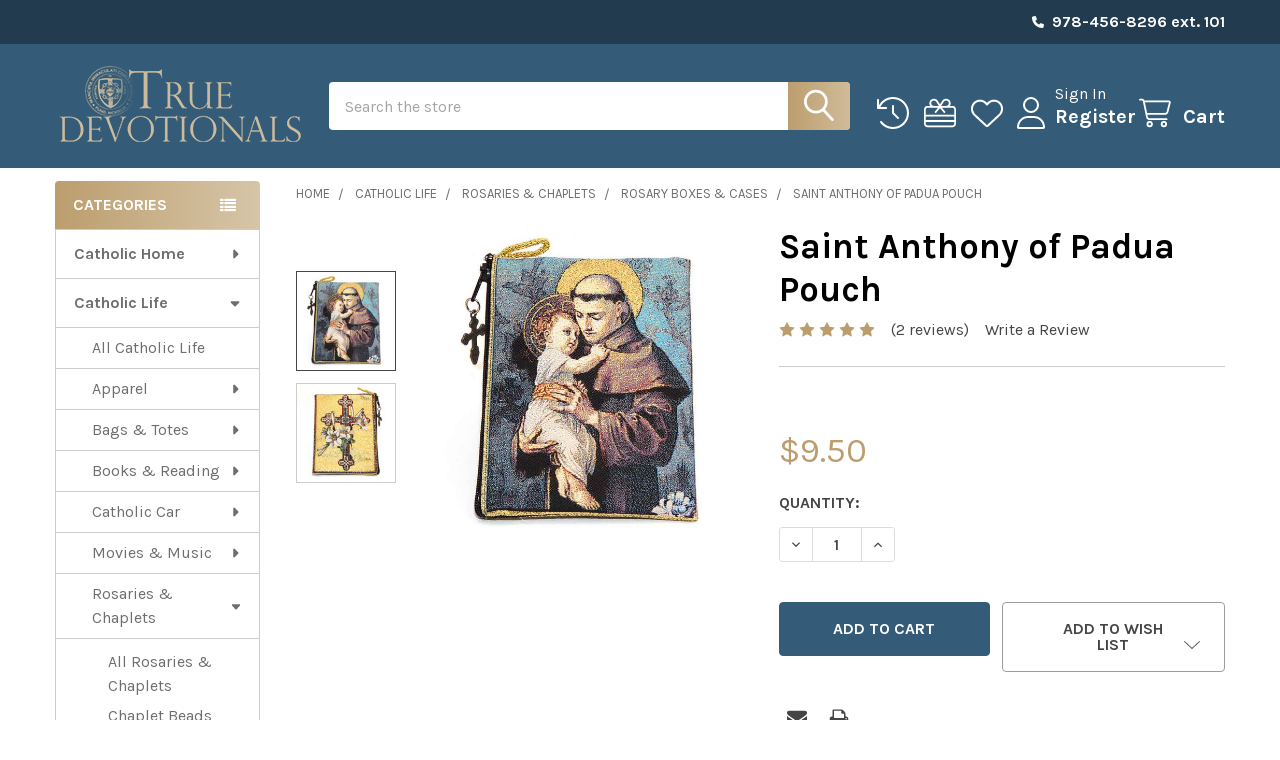

--- FILE ---
content_type: text/html; charset=UTF-8
request_url: https://shop.saintbenedict.com/saint-anthony-of-padua-pouch/
body_size: 30017
content:

        <!DOCTYPE html>
<html class="no-js" lang="en">
        <head>
        <title>Saint Anthony of Padua Pouch</title>
        <link rel="dns-prefetch preconnect" href="https://cdn11.bigcommerce.com/s-hr2lb" crossorigin><link rel="dns-prefetch preconnect" href="https://fonts.googleapis.com/" crossorigin><link rel="dns-prefetch preconnect" href="https://fonts.gstatic.com/" crossorigin>
        <meta property="product:price:amount" content="9.5" /><meta property="product:price:currency" content="USD" /><meta property="og:rating" content="5" /><meta property="og:url" content="https://shop.saintbenedict.com/saint-anthony-of-padua-pouch/" /><meta property="og:site_name" content="True Devotionals" /><meta name="keywords" content="Saint Anthony, St. Anthony of Padua Pouch, Tapestry Pouch, Rosary Pouch, "><meta name="description" content="Tapestry-style, featuring Saint Anthony with Christ Child. Ideal for rosaries; slightly larger size. Lined, zippered; 5 3/8” x 4-"><link rel='canonical' href='https://shop.saintbenedict.com/saint-anthony-of-padua-pouch/' /><meta name='platform' content='bigcommerce.stencil' /><meta property="og:type" content="product" />
<meta property="og:title" content="Saint Anthony of Padua Pouch" />
<meta property="og:description" content="Tapestry-style, featuring Saint Anthony with Christ Child. Ideal for rosaries; slightly larger size. Lined, zippered; 5 3/8” x 4-" />
<meta property="og:image" content="https://cdn11.bigcommerce.com/s-hr2lb/products/308/images/1922/pouch_stanthony1_21__19917.1709663874.500.659.jpg?c=2" />
<meta property="pinterest:richpins" content="enabled" />
        
         

        <link href="https://cdn11.bigcommerce.com/s-hr2lb/product_images/faviconshop16.png?t=1454690930" rel="shortcut icon">
        <meta name="viewport" content="width=device-width, initial-scale=1">

        <script nonce="">
            document.documentElement.className = document.documentElement.className.replace('no-js', 'js');
        </script>

        <script nonce="">
    function browserSupportsAllFeatures() {
        return window.Promise
            && window.fetch
            && window.URL
            && window.URLSearchParams
            && window.WeakMap
            // object-fit support
            && ('objectFit' in document.documentElement.style);
    }

    function loadScript(src) {
        var js = document.createElement('script');
        js.src = src;
        js.nonce = '';
        js.onerror = function () {
            console.error('Failed to load polyfill script ' + src);
        };
        document.head.appendChild(js);
    }

    if (!browserSupportsAllFeatures()) {
        loadScript('https://cdn11.bigcommerce.com/s-hr2lb/stencil/26a39560-b8db-013e-e839-1eaf280bd61a/e/6abaabf0-9e13-013d-a343-1a72ec0cfd1d/dist/theme-bundle.polyfills.js');
    }
</script>
        <script nonce="">window.consentManagerTranslations = `{"locale":"en","locales":{"consent_manager.data_collection_warning":"en","consent_manager.accept_all_cookies":"en","consent_manager.gdpr_settings":"en","consent_manager.data_collection_preferences":"en","consent_manager.manage_data_collection_preferences":"en","consent_manager.use_data_by_cookies":"en","consent_manager.data_categories_table":"en","consent_manager.allow":"en","consent_manager.accept":"en","consent_manager.deny":"en","consent_manager.dismiss":"en","consent_manager.reject_all":"en","consent_manager.category":"en","consent_manager.purpose":"en","consent_manager.functional_category":"en","consent_manager.functional_purpose":"en","consent_manager.analytics_category":"en","consent_manager.analytics_purpose":"en","consent_manager.targeting_category":"en","consent_manager.advertising_category":"en","consent_manager.advertising_purpose":"en","consent_manager.essential_category":"en","consent_manager.esential_purpose":"en","consent_manager.yes":"en","consent_manager.no":"en","consent_manager.not_available":"en","consent_manager.cancel":"en","consent_manager.save":"en","consent_manager.back_to_preferences":"en","consent_manager.close_without_changes":"en","consent_manager.unsaved_changes":"en","consent_manager.by_using":"en","consent_manager.agree_on_data_collection":"en","consent_manager.change_preferences":"en","consent_manager.cancel_dialog_title":"en","consent_manager.privacy_policy":"en","consent_manager.allow_category_tracking":"en","consent_manager.disallow_category_tracking":"en"},"translations":{"consent_manager.data_collection_warning":"We use cookies (and other similar technologies) to collect data to improve your shopping experience.","consent_manager.accept_all_cookies":"Accept All Cookies","consent_manager.gdpr_settings":"Settings","consent_manager.data_collection_preferences":"Website Data Collection Preferences","consent_manager.manage_data_collection_preferences":"Manage Website Data Collection Preferences","consent_manager.use_data_by_cookies":" uses data collected by cookies and JavaScript libraries to improve your shopping experience.","consent_manager.data_categories_table":"The table below outlines how we use this data by category. To opt out of a category of data collection, select 'No' and save your preferences.","consent_manager.allow":"Allow","consent_manager.accept":"Accept","consent_manager.deny":"Deny","consent_manager.dismiss":"Dismiss","consent_manager.reject_all":"Reject all","consent_manager.category":"Category","consent_manager.purpose":"Purpose","consent_manager.functional_category":"Functional","consent_manager.functional_purpose":"Enables enhanced functionality, such as videos and live chat. If you do not allow these, then some or all of these functions may not work properly.","consent_manager.analytics_category":"Analytics","consent_manager.analytics_purpose":"Provide statistical information on site usage, e.g., web analytics so we can improve this website over time.","consent_manager.targeting_category":"Targeting","consent_manager.advertising_category":"Advertising","consent_manager.advertising_purpose":"Used to create profiles or personalize content to enhance your shopping experience.","consent_manager.essential_category":"Essential","consent_manager.esential_purpose":"Essential for the site and any requested services to work, but do not perform any additional or secondary function.","consent_manager.yes":"Yes","consent_manager.no":"No","consent_manager.not_available":"N/A","consent_manager.cancel":"Cancel","consent_manager.save":"Save","consent_manager.back_to_preferences":"Back to Preferences","consent_manager.close_without_changes":"You have unsaved changes to your data collection preferences. Are you sure you want to close without saving?","consent_manager.unsaved_changes":"You have unsaved changes","consent_manager.by_using":"By using our website, you're agreeing to our","consent_manager.agree_on_data_collection":"By using our website, you're agreeing to the collection of data as described in our ","consent_manager.change_preferences":"You can change your preferences at any time","consent_manager.cancel_dialog_title":"Are you sure you want to cancel?","consent_manager.privacy_policy":"Privacy Policy","consent_manager.allow_category_tracking":"Allow [CATEGORY_NAME] tracking","consent_manager.disallow_category_tracking":"Disallow [CATEGORY_NAME] tracking"}}`;</script>

        <script nonce="">
            window.lazySizesConfig = window.lazySizesConfig || {};
            window.lazySizesConfig.loadMode = 1;
        </script>
        <script async src="https://cdn11.bigcommerce.com/s-hr2lb/stencil/26a39560-b8db-013e-e839-1eaf280bd61a/e/6abaabf0-9e13-013d-a343-1a72ec0cfd1d/dist/theme-bundle.head_async.js" nonce=""></script>

            <link href="https://fonts.googleapis.com/css?family=Barlow:600,400%7CKarla:400,700&display=block" rel="stylesheet">
            <script async src="https://cdn11.bigcommerce.com/s-hr2lb/stencil/26a39560-b8db-013e-e839-1eaf280bd61a/e/6abaabf0-9e13-013d-a343-1a72ec0cfd1d/dist/theme-bundle.font.js" nonce=""></script>
            <link data-stencil-stylesheet href="https://cdn11.bigcommerce.com/s-hr2lb/stencil/26a39560-b8db-013e-e839-1eaf280bd61a/e/6abaabf0-9e13-013d-a343-1a72ec0cfd1d/css/theme-a7429b50-ba85-013e-d85e-2ef3a353971e.css" rel="stylesheet">
            <!-- Start Tracking Code for analytics_facebook -->

<script>
!function(f,b,e,v,n,t,s){if(f.fbq)return;n=f.fbq=function(){n.callMethod?n.callMethod.apply(n,arguments):n.queue.push(arguments)};if(!f._fbq)f._fbq=n;n.push=n;n.loaded=!0;n.version='2.0';n.queue=[];t=b.createElement(e);t.async=!0;t.src=v;s=b.getElementsByTagName(e)[0];s.parentNode.insertBefore(t,s)}(window,document,'script','https://connect.facebook.net/en_US/fbevents.js');

fbq('set', 'autoConfig', 'false', '403381152551818');
fbq('dataProcessingOptions', ['LDU'], 0, 0);
fbq('init', '403381152551818', {"external_id":"3be3f218-8464-487d-8f0b-6a240b776a5c"});
fbq('set', 'agent', 'bigcommerce', '403381152551818');

function trackEvents() {
    var pathName = window.location.pathname;

    fbq('track', 'PageView', {}, "");

    // Search events start -- only fire if the shopper lands on the /search.php page
    if (pathName.indexOf('/search.php') === 0 && getUrlParameter('search_query')) {
        fbq('track', 'Search', {
            content_type: 'product_group',
            content_ids: [],
            search_string: getUrlParameter('search_query')
        });
    }
    // Search events end

    // Wishlist events start -- only fire if the shopper attempts to add an item to their wishlist
    if (pathName.indexOf('/wishlist.php') === 0 && getUrlParameter('added_product_id')) {
        fbq('track', 'AddToWishlist', {
            content_type: 'product_group',
            content_ids: []
        });
    }
    // Wishlist events end

    // Lead events start -- only fire if the shopper subscribes to newsletter
    if (pathName.indexOf('/subscribe.php') === 0 && getUrlParameter('result') === 'success') {
        fbq('track', 'Lead', {});
    }
    // Lead events end

    // Registration events start -- only fire if the shopper registers an account
    if (pathName.indexOf('/login.php') === 0 && getUrlParameter('action') === 'account_created') {
        fbq('track', 'CompleteRegistration', {}, "");
    }
    // Registration events end

    

    function getUrlParameter(name) {
        var cleanName = name.replace(/[\[]/, '\[').replace(/[\]]/, '\]');
        var regex = new RegExp('[\?&]' + cleanName + '=([^&#]*)');
        var results = regex.exec(window.location.search);
        return results === null ? '' : decodeURIComponent(results[1].replace(/\+/g, ' '));
    }
}

if (window.addEventListener) {
    window.addEventListener("load", trackEvents, false)
}
</script>
<noscript><img height="1" width="1" style="display:none" alt="null" src="https://www.facebook.com/tr?id=403381152551818&ev=PageView&noscript=1&a=plbigcommerce1.2&eid="/></noscript>

<!-- End Tracking Code for analytics_facebook -->

<!-- Start Tracking Code for analytics_googleanalytics -->

 <script type="text/javascript">
window.dataLayer = window.dataLayer||[];
function trackGTMEcommerce() {
    this._addTrans = addTrans;
    this._addItem = addItems;
    this._trackTrans = trackTrans;
}

var transaction = {};
transaction.transactionProducts = [];

function addTrans(orderID, store, total, tax, shipping, city, state, country) {
    transaction.transactionId = orderID;
    transaction.transactionAffiliation = store;
    transaction.transactionTotal = total;
    transaction.transactionTax = tax;
    transaction.transactionShipping = shipping;
}


function addItems(orderID, sku, product, variation, price, quantity) {
    transaction.transactionProducts.push({
        'id': orderID,
            'sku': sku,
            'name': product,
            'category': variation,
            'price': price,
            'quantity': quantity
    });
}

function trackTrans() {
    transaction.event = 'transactionSuccess';
    dataLayer.push(transaction);
}

var pageTracker = new trackGTMEcommerce();
</script>
<!-- Google Tag Manager -->
<script>(function(w,d,s,l,i){w[l]=w[l]||[];w[l].push({'gtm.start':
new Date().getTime(),event:'gtm.js'});var f=d.getElementsByTagName(s)[0],
j=d.createElement(s),dl=l!='dataLayer'?'&l='+l:'';j.async=true;j.src=
'https://www.googletagmanager.com/gtm.js?id='+i+dl;f.parentNode.insertBefore(j,f);
})(window,document,'script','dataLayer','GTM-M3SKK86');</script>
<!-- End Google Tag Manager -->


<!-- End Tracking Code for analytics_googleanalytics -->

<!-- Start Tracking Code for analytics_googleanalytics4 -->

<script data-cfasync="false" src="https://cdn11.bigcommerce.com/shared/js/google_analytics4_bodl_subscribers-358423becf5d870b8b603a81de597c10f6bc7699.js" integrity="sha256-gtOfJ3Avc1pEE/hx6SKj/96cca7JvfqllWA9FTQJyfI=" crossorigin="anonymous"></script>
<script data-cfasync="false">
  (function () {
    window.dataLayer = window.dataLayer || [];

    function gtag(){
        dataLayer.push(arguments);
    }

    function initGA4(event) {
         function setupGtag() {
            function configureGtag() {
                gtag('js', new Date());
                gtag('set', 'developer_id.dMjk3Nj', true);
                gtag('config', 'G-30Z9X4EP6W');
            }

            var script = document.createElement('script');

            script.src = 'https://www.googletagmanager.com/gtag/js?id=G-30Z9X4EP6W';
            script.async = true;
            script.onload = configureGtag;

            document.head.appendChild(script);
        }

        setupGtag();

        if (typeof subscribeOnBodlEvents === 'function') {
            subscribeOnBodlEvents('G-30Z9X4EP6W', false);
        }

        window.removeEventListener(event.type, initGA4);
    }

    

    var eventName = document.readyState === 'complete' ? 'consentScriptsLoaded' : 'DOMContentLoaded';
    window.addEventListener(eventName, initGA4, false);
  })()
</script>

<!-- End Tracking Code for analytics_googleanalytics4 -->

<!-- Start Tracking Code for analytics_siteverification -->

<meta name="google-site-verification" content="njq13Z1ZNUplL7itVMdurlNkwbOlEN5CLHLMG6I2DKg" />

<!-- End Tracking Code for analytics_siteverification -->


<script type="text/javascript" src="https://checkout-sdk.bigcommerce.com/v1/loader.js" defer ></script>
<script src="https://www.google.com/recaptcha/api.js" async defer></script>
<script type="text/javascript">
var BCData = {"product_attributes":{"sku":null,"upc":null,"mpn":null,"gtin":"TIP30","weight":null,"base":true,"image":null,"price":{"without_tax":{"formatted":"$9.50","value":9.5,"currency":"USD"},"tax_label":"Tax"},"out_of_stock_behavior":"label_option","out_of_stock_message":"Out of stock","available_modifier_values":[],"in_stock_attributes":[],"stock":null,"instock":true,"stock_message":null,"purchasable":true,"purchasing_message":null,"call_for_price_message":null}};
</script>
<script src='https://www.powr.io/powr.js?external-type=bigcommerce' async ></script> <!-- Global site tag (gtag.js) - Google Analytics -->  
<script async src="https://www.googletagmanager.com/gtag/js?id=G-JWVQG95P3X"></script>
  <script>
    window.dataLayer = window.dataLayer || [];
    function gtag(){dataLayer.push(arguments);}
    gtag('js', new Date());
    gtag('config', 'G-JWVQG95P3X');
  </script><script>
(function() {
var style = document.createElement('style');
style.innerHTML = '@media (min-width: 801px) { .navPages-container .navPages .navPages-list--categories { display: flex; flex-wrap: wrap; justify-content: center } }';
document.head.appendChild(style);
})();
</script><script>
    (function() {
        var css = document.createElement('style');
        css.innerHTML = '.emthemesModez-categoryPage-mainImage { display: none !important }';
        document.head.appendChild(css);
    })();
</script><!-- Global site tag (gtag.js) - Google Ads: AW-16517941076 -->
<script async src="https://www.googletagmanager.com/gtag/js?id=AW-16517941076"></script>
<script>
  window.dataLayer = window.dataLayer || [];
  function gtag(){dataLayer.push(arguments);}
  gtag('js', new Date());

  gtag('config', 'AW-16517941076');
  gtag('set', 'developer_id.dMjk3Nj', true);
</script>
<!-- GA4 Code Start: View Product Content -->
<script>
  gtag('event', 'view_item', {
    send_to: 'AW-16517941076',
    ecomm_pagetype: 'product',
    currency: 'USD',
    items: [{
      id: '',
      name: 'Saint Anthony of Padua Pouch',
      quantity: 1,
      google_business_vertical: 'retail',
      currency: "USD",
      price: 9.5,
    }],
    value: 9.5,
  });
</script>

 <script data-cfasync="false" src="https://microapps.bigcommerce.com/bodl-events/1.9.4/index.js" integrity="sha256-Y0tDj1qsyiKBRibKllwV0ZJ1aFlGYaHHGl/oUFoXJ7Y=" nonce="" crossorigin="anonymous"></script>
 <script data-cfasync="false" nonce="">

 (function() {
    function decodeBase64(base64) {
       const text = atob(base64);
       const length = text.length;
       const bytes = new Uint8Array(length);
       for (let i = 0; i < length; i++) {
          bytes[i] = text.charCodeAt(i);
       }
       const decoder = new TextDecoder();
       return decoder.decode(bytes);
    }
    window.bodl = JSON.parse(decodeBase64("[base64]"));
 })()

 </script>

<script nonce="">
(function () {
    var xmlHttp = new XMLHttpRequest();

    xmlHttp.open('POST', 'https://bes.gcp.data.bigcommerce.com/nobot');
    xmlHttp.setRequestHeader('Content-Type', 'application/json');
    xmlHttp.send('{"store_id":"986579","timezone_offset":"-4.0","timestamp":"2026-01-20T15:04:09.12169800Z","visit_id":"1905ca3a-12ea-45c4-91c1-14ea24220f6d","channel_id":1}');
})();
</script>

        

        <!-- snippet location htmlhead -->

                    <link href="https://cdn11.bigcommerce.com/s-hr2lb/images/stencil/608x608/products/308/1922/pouch_stanthony1_21__19917.1709663874.jpg?c=2" rel="preload" as="image">

    </head>
    <body class="csscolumns papaSupermarket-layout--left-sidebar
        papaSupermarket-style--compact
        papaSupermarket-pageType--product
        papaSupermarket-page--pages-product
        emthemesModez-productUniform
        papaSupermarket--hideContentNav
        papaSupermarket--showAllCategoriesMenu
        
        
        
        
        
        
        " id="topOfPage">


        <!-- snippet location header -->
        <svg data-src="https://cdn11.bigcommerce.com/s-hr2lb/stencil/26a39560-b8db-013e-e839-1eaf280bd61a/e/6abaabf0-9e13-013d-a343-1a72ec0cfd1d/img/icon-sprite.svg" class="icons-svg-sprite"></svg>

        <header class="header" role="banner" >
    <a href="#" class="mobileMenu-toggle" data-mobile-menu-toggle="menu">
        <span class="mobileMenu-toggleIcon">Toggle menu</span>
    </a>

        <div class="emthemesModez-header-topSection">
            <div class="container">
                <nav class="navUser navUser--storeInfo">
    <ul class="navUser-section">
    </ul>
</nav>

<nav class="navUser">


        
    <ul class="navUser-section">
        

        <li class="navUser-item">
            <a class="navUser-action" href="tel:978-456-8296 ext. 101">
                <i class="icon"><svg><use href="#icon-phone-solid" /></svg></i>
                <span>978-456-8296 ext. 101</span>
            </a>
        </li>

    </ul>
</nav>            </div>
        </div>

    <div class="emthemesModez-header-userSection emthemesModez-header-userSection--logo-left" data-stickymenu>
        <div class="container">
                <div class="header-logo header-logo--left">
                    <a href="https://shop.saintbenedict.com/" data-instantload='{"page":"home"}'>
            <div class="header-logo-image-container">
                <img class="header-logo-image" src="https://cdn11.bigcommerce.com/s-hr2lb/images/stencil/250x100/td-logotan24_1730826689__87290.original.png" srcset="https://cdn11.bigcommerce.com/s-hr2lb/images/stencil/250x100/td-logotan24_1730826689__87290.original.png 1x, https://cdn11.bigcommerce.com/s-hr2lb/images/stencil/500w/td-logotan24_1730826689__87290.original.png 2x" alt="True Devotionals Shop" title="True Devotionals Shop">
            </div>
</a>
                </div>

            <nav class="navUser">
    
    <ul class="navUser-section navUser-section--alt">
        <li class="navUser-item navUser-item--recentlyViewed">
            <a class="navUser-action navUser-action--recentlyViewed" href="#recently-viewed" data-dropdown="recently-viewed-dropdown" data-options="align:right" title="Recently Viewed" style="display:none">
                <i class="icon"><svg><use href="#icon-recent-list" /></svg></i>
                <span class="navUser-item-recentlyViewedLabel"><span class='firstword'>Recently </span>Viewed</span>
            </a>
            <div class="dropdown-menu" id="recently-viewed-dropdown" data-dropdown-content aria-hidden="true"></div>
        </li>

            <li class="navUser-item">
                <a class="navUser-action navUser-action--giftCert" href="/giftcertificates.php" title="Gift Certificates">
                    <i class="icon"><svg><use href="#icon-gift" /></svg></i>
                    <span class="navUser-item-giftCertLabel"><span class='firstword'>Gift </span>Certificates</span>
                </a>
            </li>

            <li class="navUser-item">
                <a class="navUser-action navUser-action--wishlist" href="/wishlist.php" title="Wish Lists">
                    <i class="icon"><svg><use href="#icon-heart" /></svg></i>
                    <span class="navUser-item-wishlistLabel"><span class='firstword'>Wish </span>Lists</span>
                </a>
            </li>
        

            <li class="navUser-item navUser-item--account">
                <i class="icon"><svg><use href="#icon-user" /></svg></i>
                <span class="navUser-actions">
                        <span class="navUser-subtitle">
                            <a class="navUser-action" href="/login.php">
                                <span class="navUser-item-loginLabel">Sign In</span>
                            </a>
                        </span>
                            <a class="navUser-action" href="/login.php?action=create_account">Register</a>
                </span>
            </li>

        <li class="navUser-item navUser-item--cart">
            <a
                class="navUser-action navUser-action--cart"
                data-cart-preview
                data-dropdown="cart-preview-dropdown"
                data-options="align:right"
                href="/cart.php"
                title="Cart">
                <i class="icon"><svg><use href="#icon-cart" /></svg></i>
                <span class="_rows">
                    <span class="countPill cart-quantity"></span>
                    <span class="navUser-item-cartLabel">Cart</span>
                </span>
            </a>

            <div class="dropdown-menu" id="cart-preview-dropdown" data-dropdown-content aria-hidden="true"></div>
        </li>
    </ul>
</nav>

            <div class="emthemesModez-quickSearch" data-prevent-quick-search-close>
    <!-- snippet location forms_search -->
    <form class="form" action="/search.php">
        <fieldset class="form-fieldset">
            <div class="form-field">
                <label class="is-srOnly" for="search_query">Search</label>
                <div class="form-prefixPostfix wrap">
                    <input class="form-input" data-search-quick name="search_query" id="search_query" data-error-message="Search field cannot be empty." placeholder="Search the store" autocomplete="off">
                    <input type="submit" class="button button--primary form-prefixPostfix-button--postfix" value="Search" />
                </div>
            </div>
        </fieldset>
    </form>
</div>        </div>
    </div>

    <div class="navPages-container navPages-container--bg" id="menu" data-menu>
        <div class="container">
            <nav class="navPages">

        <div class="emthemesModez-navPages-verticalCategories-container">
            <a class="navPages-action has-subMenu" role="none">Categories</a>
            <div class="emthemesModez-verticalCategories is-open " id="emthemesModez-verticalCategories" data-emthemesmodez-fix-height="emthemesModez-section1-container">
                <ul class="navPages-list navPages-list--categories">

                            <li class="navPages-item navPages-item--standard">
                                <a class="navPages-action has-subMenu " href="https://shop.saintbenedict.com/catholic-home/"
    data-instantload
    
    data-collapsible="navPages-115"
    data-collapsible-disabled-breakpoint="medium"
    data-collapsible-disabled-state="open"
    data-collapsible-enabled-state="closed">
    Catholic Home <i class="icon navPages-action-moreIcon" aria-hidden="true"><svg><use href="#icon-caret-down" /></svg></i>
</a>
<div class="navPage-subMenu
            navPage-subMenu--standard
            " id="navPages-115" aria-hidden="true" tabindex="-1">
    <ul class="navPage-subMenu-list">
        <li class="navPage-subMenu-item">
            <a class="navPage-subMenu-action navPages-action" href="https://shop.saintbenedict.com/catholic-home/" data-instantload>All Catholic Home</a>
        </li>
            <li class="navPage-subMenu-item">
                    <a
                        class="navPage-subMenu-action navPages-action has-subMenu"
                        href="https://shop.saintbenedict.com/catholic-home/art-for-inspiration/"
                        data-instantload
                        
                        data-collapsible="navPages-136"
                        data-collapsible-disabled-breakpoint="medium"
                        data-collapsible-disabled-state="open"
                        data-collapsible-enabled-state="closed">
                        Art for Inspiration <i class="icon navPages-action-moreIcon" aria-hidden="true"><svg><use href="#icon-caret-down" /></svg></i>
                    </a>
                    <ul class="navPage-childList" id="navPages-136">
                        <li class="navPage-childList-item">
                            <a class="navPage-childList-action navPages-action" href="https://shop.saintbenedict.com/catholic-home/art-for-inspiration/" data-instantload>All Art for Inspiration</a>
                        </li>
                        <li class="navPage-childList-item">
                                <a class="navPage-childList-action navPages-action" data-instantload href="https://shop.saintbenedict.com/catholic-home/art-for-inspiration/framed-art-icons/" >Framed Art &amp; Icons</a>
                        </li>
                        <li class="navPage-childList-item">
                                <a class="navPage-childList-action navPages-action" data-instantload href="https://shop.saintbenedict.com/catholic-home/art-for-inspiration/plaques/" >Plaques</a>
                        </li>
                        <li class="navPage-childList-item">
                                <a class="navPage-childList-action navPages-action" data-instantload href="https://shop.saintbenedict.com/catholic-home/art-for-inspiration/prints-posters/" >Prints &amp; Posters</a>
                        </li>
                        <li class="navPage-childList-item">
                                <a class="navPage-childList-action navPages-action" data-instantload href="https://shop.saintbenedict.com/catholic-home/art-for-inspiration/tapestries/" >Tapestries</a>
                        </li>
                    </ul>
            </li>
            <li class="navPage-subMenu-item">
                    <a
                        class="navPage-subMenu-action navPages-action has-subMenu"
                        href="https://shop.saintbenedict.com/catholic-home/calendars/"
                        data-instantload
                        
                        data-collapsible="navPages-71"
                        data-collapsible-disabled-breakpoint="medium"
                        data-collapsible-disabled-state="open"
                        data-collapsible-enabled-state="closed">
                        Calendars <i class="icon navPages-action-moreIcon" aria-hidden="true"><svg><use href="#icon-caret-down" /></svg></i>
                    </a>
                    <ul class="navPage-childList" id="navPages-71">
                        <li class="navPage-childList-item">
                            <a class="navPage-childList-action navPages-action" href="https://shop.saintbenedict.com/catholic-home/calendars/" data-instantload>All Calendars</a>
                        </li>
                        <li class="navPage-childList-item">
                                <a class="navPage-childList-action navPages-action" data-instantload href="https://shop.saintbenedict.com/catholic-home/calendars/advent-calendars/" >Advent Calendars</a>
                        </li>
                        <li class="navPage-childList-item">
                                <a class="navPage-childList-action navPages-action" data-instantload href="https://shop.saintbenedict.com/catholic-home/calendars/lenten-calendars/" >Lenten Calendars</a>
                        </li>
                        <li class="navPage-childList-item">
                                <a class="navPage-childList-action navPages-action" data-instantload href="https://shop.saintbenedict.com/catholic-home/calendars/wall-calendars/" >Wall Calendars</a>
                        </li>
                    </ul>
            </li>
            <li class="navPage-subMenu-item">
                    <a
                        class="navPage-subMenu-action navPages-action has-subMenu"
                        href="https://shop.saintbenedict.com/catholic-home/drinkware/"
                        data-instantload
                        
                        data-collapsible="navPages-116"
                        data-collapsible-disabled-breakpoint="medium"
                        data-collapsible-disabled-state="open"
                        data-collapsible-enabled-state="closed">
                        Drinkware <i class="icon navPages-action-moreIcon" aria-hidden="true"><svg><use href="#icon-caret-down" /></svg></i>
                    </a>
                    <ul class="navPage-childList" id="navPages-116">
                        <li class="navPage-childList-item">
                            <a class="navPage-childList-action navPages-action" href="https://shop.saintbenedict.com/catholic-home/drinkware/" data-instantload>All Drinkware</a>
                        </li>
                        <li class="navPage-childList-item">
                                <a class="navPage-childList-action navPages-action" data-instantload href="https://shop.saintbenedict.com/catholic-home/drinkware/mugs/" >Mugs</a>
                        </li>
                    </ul>
            </li>
            <li class="navPage-subMenu-item">
                    <a
                        class="navPage-subMenu-action navPages-action has-subMenu"
                        href="https://shop.saintbenedict.com/catholic-home/home-decor/"
                        data-instantload
                        
                        data-collapsible="navPages-77"
                        data-collapsible-disabled-breakpoint="medium"
                        data-collapsible-disabled-state="open"
                        data-collapsible-enabled-state="closed">
                        Home Decor <i class="icon navPages-action-moreIcon" aria-hidden="true"><svg><use href="#icon-caret-down" /></svg></i>
                    </a>
                    <ul class="navPage-childList" id="navPages-77">
                        <li class="navPage-childList-item">
                            <a class="navPage-childList-action navPages-action" href="https://shop.saintbenedict.com/catholic-home/home-decor/" data-instantload>All Home Decor</a>
                        </li>
                        <li class="navPage-childList-item">
                                <a class="navPage-childList-action navPages-action" data-instantload href="https://shop.saintbenedict.com/catholic-home/home-decor/candles/" >Candles</a>
                        </li>
                        <li class="navPage-childList-item">
                                <a class="navPage-childList-action navPages-action" data-instantload href="https://shop.saintbenedict.com/catholic-home/home-decor/crucifixes/" >Crucifixes</a>
                        </li>
                        <li class="navPage-childList-item">
                                <a class="navPage-childList-action navPages-action" data-instantload href="https://shop.saintbenedict.com/catholic-home/home-decor/holy-water-fonts-bottles/" >Holy Water Fonts &amp; Bottles</a>
                        </li>
                        <li class="navPage-childList-item">
                                <a class="navPage-childList-action navPages-action" data-instantload href="https://shop.saintbenedict.com/catholic-home/home-decor/statues/" >Statues</a>
                        </li>
                        <li class="navPage-childList-item">
                                <a class="navPage-childList-action navPages-action" data-instantload href="https://shop.saintbenedict.com/catholic-home/home-decor/sun-catchers/" >Sun Catchers</a>
                        </li>
                    </ul>
            </li>
            <li class="navPage-subMenu-item">
                    <a
                        class="navPage-subMenu-action navPages-action has-subMenu"
                        href="https://shop.saintbenedict.com/catholic-home/jewelry/"
                        data-instantload
                        
                        data-collapsible="navPages-44"
                        data-collapsible-disabled-breakpoint="medium"
                        data-collapsible-disabled-state="open"
                        data-collapsible-enabled-state="closed">
                        Jewelry <i class="icon navPages-action-moreIcon" aria-hidden="true"><svg><use href="#icon-caret-down" /></svg></i>
                    </a>
                    <ul class="navPage-childList" id="navPages-44">
                        <li class="navPage-childList-item">
                            <a class="navPage-childList-action navPages-action" href="https://shop.saintbenedict.com/catholic-home/jewelry/" data-instantload>All Jewelry</a>
                        </li>
                        <li class="navPage-childList-item">
                                <a class="navPage-childList-action navPages-action" data-instantload href="https://shop.saintbenedict.com/catholic-home/jewelry/bracelets/" >Bracelets</a>
                        </li>
                        <li class="navPage-childList-item">
                                <a class="navPage-childList-action navPages-action" data-instantload href="https://shop.saintbenedict.com/catholic-home/jewelry/medals/" >Medals</a>
                        </li>
                        <li class="navPage-childList-item">
                                <a class="navPage-childList-action navPages-action" data-instantload href="https://shop.saintbenedict.com/catholic-home/jewelry/rings/" >Rings</a>
                        </li>
                    </ul>
            </li>
            <li class="navPage-subMenu-item">
                    <a
                        class="navPage-subMenu-action navPages-action has-subMenu"
                        href="https://shop.saintbenedict.com/catholic-home/stationery/"
                        data-instantload
                        
                        data-collapsible="navPages-80"
                        data-collapsible-disabled-breakpoint="medium"
                        data-collapsible-disabled-state="open"
                        data-collapsible-enabled-state="closed">
                        Stationery <i class="icon navPages-action-moreIcon" aria-hidden="true"><svg><use href="#icon-caret-down" /></svg></i>
                    </a>
                    <ul class="navPage-childList" id="navPages-80">
                        <li class="navPage-childList-item">
                            <a class="navPage-childList-action navPages-action" href="https://shop.saintbenedict.com/catholic-home/stationery/" data-instantload>All Stationery</a>
                        </li>
                        <li class="navPage-childList-item">
                                <a class="navPage-childList-action navPages-action" data-instantload href="https://shop.saintbenedict.com/catholic-home/stationery/christmas-cards/" >Christmas Cards</a>
                        </li>
                        <li class="navPage-childList-item">
                                <a class="navPage-childList-action navPages-action" data-instantload href="https://shop.saintbenedict.com/stationery/catholic-home/note-cards/" >Note Cards</a>
                        </li>
                        <li class="navPage-childList-item">
                                <a class="navPage-childList-action navPages-action" data-instantload href="https://shop.saintbenedict.com/catholic-home/stationery/greeting-cards/" >Greeting Cards</a>
                        </li>
                        <li class="navPage-childList-item">
                                <a class="navPage-childList-action navPages-action" data-instantload href="https://shop.saintbenedict.com/catholic-home/stationery/notebooks/" >Notebooks</a>
                        </li>
                    </ul>
            </li>
    </ul>
</div>
                            </li>
                            <li class="navPages-item navPages-item--standard">
                                <a class="navPages-action has-subMenu " href="https://shop.saintbenedict.com/catholic-life/"
    data-instantload
    
    data-collapsible="navPages-55"
    data-collapsible-disabled-breakpoint="medium"
    data-collapsible-disabled-state="open"
    data-collapsible-enabled-state="closed">
    Catholic Life <i class="icon navPages-action-moreIcon" aria-hidden="true"><svg><use href="#icon-caret-down" /></svg></i>
</a>
<div class="navPage-subMenu
            navPage-subMenu--standard
            " id="navPages-55" aria-hidden="true" tabindex="-1">
    <ul class="navPage-subMenu-list">
        <li class="navPage-subMenu-item">
            <a class="navPage-subMenu-action navPages-action" href="https://shop.saintbenedict.com/catholic-life/" data-instantload>All Catholic Life</a>
        </li>
            <li class="navPage-subMenu-item">
                    <a
                        class="navPage-subMenu-action navPages-action has-subMenu"
                        href="https://shop.saintbenedict.com/catholic-life/apparel/"
                        data-instantload
                        
                        data-collapsible="navPages-19"
                        data-collapsible-disabled-breakpoint="medium"
                        data-collapsible-disabled-state="open"
                        data-collapsible-enabled-state="closed">
                        Apparel <i class="icon navPages-action-moreIcon" aria-hidden="true"><svg><use href="#icon-caret-down" /></svg></i>
                    </a>
                    <ul class="navPage-childList" id="navPages-19">
                        <li class="navPage-childList-item">
                            <a class="navPage-childList-action navPages-action" href="https://shop.saintbenedict.com/catholic-life/apparel/" data-instantload>All Apparel</a>
                        </li>
                        <li class="navPage-childList-item">
                                <a class="navPage-childList-action navPages-action" data-instantload href="https://shop.saintbenedict.com/catholic-life/apparel/aprons/" >Aprons</a>
                        </li>
                        <li class="navPage-childList-item">
                                <a class="navPage-childList-action navPages-action" data-instantload href="https://shop.saintbenedict.com/catholic-life/apparel/caps/" >Caps</a>
                        </li>
                        <li class="navPage-childList-item">
                                <a class="navPage-childList-action navPages-action" data-instantload href="https://shop.saintbenedict.com/catholic-life/apparel/clothing/" >Clothing</a>
                        </li>
                        <li class="navPage-childList-item">
                                <a class="navPage-childList-action navPages-action" data-instantload href="https://shop.saintbenedict.com/catholic-life/apparel/scarves/" >Scarves</a>
                        </li>
                        <li class="navPage-childList-item">
                                <a class="navPage-childList-action navPages-action" data-instantload href="https://shop.saintbenedict.com/catholic-life/apparel/veils/" >Veils</a>
                        </li>
                    </ul>
            </li>
            <li class="navPage-subMenu-item">
                    <a
                        class="navPage-subMenu-action navPages-action has-subMenu"
                        href="https://shop.saintbenedict.com/catholic-life/bags-totes/"
                        data-instantload
                        
                        data-collapsible="navPages-20"
                        data-collapsible-disabled-breakpoint="medium"
                        data-collapsible-disabled-state="open"
                        data-collapsible-enabled-state="closed">
                        Bags &amp; Totes <i class="icon navPages-action-moreIcon" aria-hidden="true"><svg><use href="#icon-caret-down" /></svg></i>
                    </a>
                    <ul class="navPage-childList" id="navPages-20">
                        <li class="navPage-childList-item">
                            <a class="navPage-childList-action navPages-action" href="https://shop.saintbenedict.com/catholic-life/bags-totes/" data-instantload>All Bags &amp; Totes</a>
                        </li>
                        <li class="navPage-childList-item">
                                <a class="navPage-childList-action navPages-action" data-instantload href="https://shop.saintbenedict.com/catholic-life/bags-totes/bags-backpacks/" >Bags &amp; Backpacks</a>
                        </li>
                        <li class="navPage-childList-item">
                                <a class="navPage-childList-action navPages-action" data-instantload href="https://shop.saintbenedict.com/catholic-life/bags-totes/pouches/" >Pouches</a>
                        </li>
                        <li class="navPage-childList-item">
                                <a class="navPage-childList-action navPages-action" data-instantload href="https://shop.saintbenedict.com/catholic-life/bags-totes/totes/" >Totes</a>
                        </li>
                    </ul>
            </li>
            <li class="navPage-subMenu-item">
                    <a
                        class="navPage-subMenu-action navPages-action has-subMenu"
                        href="https://shop.saintbenedict.com/catholic-life/books-reading/"
                        data-instantload
                        
                        data-collapsible="navPages-23"
                        data-collapsible-disabled-breakpoint="medium"
                        data-collapsible-disabled-state="open"
                        data-collapsible-enabled-state="closed">
                        Books &amp; Reading <i class="icon navPages-action-moreIcon" aria-hidden="true"><svg><use href="#icon-caret-down" /></svg></i>
                    </a>
                    <ul class="navPage-childList" id="navPages-23">
                        <li class="navPage-childList-item">
                            <a class="navPage-childList-action navPages-action" href="https://shop.saintbenedict.com/catholic-life/books-reading/" data-instantload>All Books &amp; Reading</a>
                        </li>
                        <li class="navPage-childList-item">
                                <a class="navPage-childList-action navPages-action" data-instantload href="https://shop.saintbenedict.com/catholic-life/books-reading/childrens-books/" >Children&#x27;s Books</a>
                        </li>
                        <li class="navPage-childList-item">
                                <a class="navPage-childList-action navPages-action" data-instantload href="https://shop.saintbenedict.com/catholic-life/books-reading/devotional-pamphlets/" >Devotional Pamphlets</a>
                        </li>
                        <li class="navPage-childList-item">
                                <a class="navPage-childList-action navPages-action" data-instantload href="https://shop.saintbenedict.com/catholic-life/books-reading/from-the-housetops-magazine/" >From the Housetops Magazine</a>
                        </li>
                        <li class="navPage-childList-item">
                                <a class="navPage-childList-action navPages-action" data-instantload href="https://shop.saintbenedict.com/catholic-life/books-reading/inspirational/" >Inspirational</a>
                        </li>
                        <li class="navPage-childList-item">
                                <a class="navPage-childList-action navPages-action" data-instantload href="https://shop.saintbenedict.com/catholic-life/books-reading/lives-of-the-saints/" >Lives and Writings of the Saints</a>
                        </li>
                        <li class="navPage-childList-item">
                                <a class="navPage-childList-action navPages-action" data-instantload href="https://shop.saintbenedict.com/catholic-life/books-reading/marian-devotion/" >Marian Devotion</a>
                        </li>
                        <li class="navPage-childList-item">
                                <a class="navPage-childList-action navPages-action" data-instantload href="https://shop.saintbenedict.com/catholic-life/books-reading/prayer-devotion/" >Prayer &amp; Devotion</a>
                        </li>
                    </ul>
            </li>
            <li class="navPage-subMenu-item">
                    <a
                        class="navPage-subMenu-action navPages-action has-subMenu"
                        href="https://shop.saintbenedict.com/catholic-life/catholic-car/"
                        data-instantload
                        
                        data-collapsible="navPages-21"
                        data-collapsible-disabled-breakpoint="medium"
                        data-collapsible-disabled-state="open"
                        data-collapsible-enabled-state="closed">
                        Catholic Car <i class="icon navPages-action-moreIcon" aria-hidden="true"><svg><use href="#icon-caret-down" /></svg></i>
                    </a>
                    <ul class="navPage-childList" id="navPages-21">
                        <li class="navPage-childList-item">
                            <a class="navPage-childList-action navPages-action" href="https://shop.saintbenedict.com/catholic-life/catholic-car/" data-instantload>All Catholic Car</a>
                        </li>
                        <li class="navPage-childList-item">
                                <a class="navPage-childList-action navPages-action" data-instantload href="https://shop.saintbenedict.com/catholic-life/catholic-car/car-decals/" >Car Decals</a>
                        </li>
                        <li class="navPage-childList-item">
                                <a class="navPage-childList-action navPages-action" data-instantload href="https://shop.saintbenedict.com/catholic-life/catholic-car/keychains-visor-clips/" >Keychains &amp; Visor Clips</a>
                        </li>
                    </ul>
            </li>
            <li class="navPage-subMenu-item">
                    <a
                        class="navPage-subMenu-action navPages-action has-subMenu"
                        href="https://shop.saintbenedict.com/catholic-life/movies-music/"
                        data-instantload
                        
                        data-collapsible="navPages-35"
                        data-collapsible-disabled-breakpoint="medium"
                        data-collapsible-disabled-state="open"
                        data-collapsible-enabled-state="closed">
                        Movies &amp; Music <i class="icon navPages-action-moreIcon" aria-hidden="true"><svg><use href="#icon-caret-down" /></svg></i>
                    </a>
                    <ul class="navPage-childList" id="navPages-35">
                        <li class="navPage-childList-item">
                            <a class="navPage-childList-action navPages-action" href="https://shop.saintbenedict.com/catholic-life/movies-music/" data-instantload>All Movies &amp; Music</a>
                        </li>
                        <li class="navPage-childList-item">
                                <a class="navPage-childList-action navPages-action" data-instantload href="https://shop.saintbenedict.com/catholic-life/movies-music/childrens-movies-audio/" >Children&#x27;s Movies &amp; Audio</a>
                        </li>
                        <li class="navPage-childList-item">
                                <a class="navPage-childList-action navPages-action" data-instantload href="https://shop.saintbenedict.com/movies-music/music-audio-cds/catholic-life/from-the-monastery/" >Our Music</a>
                        </li>
                        <li class="navPage-childList-item">
                                <a class="navPage-childList-action navPages-action" data-instantload href="https://shop.saintbenedict.com/catholic-life/movies-music/catholic-movies/" >Catholic Movies</a>
                        </li>
                        <li class="navPage-childList-item">
                                <a class="navPage-childList-action navPages-action" data-instantload href="https://shop.saintbenedict.com/catholic-life/movies-music/music-audio-cds/" >Music &amp; Audio CD&#x27;s</a>
                        </li>
                    </ul>
            </li>
            <li class="navPage-subMenu-item">
                    <a
                        class="navPage-subMenu-action navPages-action has-subMenu"
                        href="https://shop.saintbenedict.com/catholic-life/rosaries-chaplets/"
                        data-instantload
                        
                        data-collapsible="navPages-50"
                        data-collapsible-disabled-breakpoint="medium"
                        data-collapsible-disabled-state="open"
                        data-collapsible-enabled-state="closed">
                        Rosaries &amp; Chaplets <i class="icon navPages-action-moreIcon" aria-hidden="true"><svg><use href="#icon-caret-down" /></svg></i>
                    </a>
                    <ul class="navPage-childList" id="navPages-50">
                        <li class="navPage-childList-item">
                            <a class="navPage-childList-action navPages-action" href="https://shop.saintbenedict.com/catholic-life/rosaries-chaplets/" data-instantload>All Rosaries &amp; Chaplets</a>
                        </li>
                        <li class="navPage-childList-item">
                                <a class="navPage-childList-action navPages-action" data-instantload href="https://shop.saintbenedict.com/catholic-life/rosaries-chaplets/chaplet-beads/" >Chaplet Beads</a>
                        </li>
                        <li class="navPage-childList-item">
                                <a class="navPage-childList-action navPages-action" data-instantload href="https://shop.saintbenedict.com/catholic-life/rosaries-chaplets/rosary-beads/" >Rosary Beads</a>
                        </li>
                        <li class="navPage-childList-item">
                                <a class="navPage-childList-action navPages-action" data-instantload href="https://shop.saintbenedict.com/catholic-life/rosaries-chaplets/rosary-books-media/" >Rosary Books &amp; Media</a>
                        </li>
                        <li class="navPage-childList-item">
                                <a class="navPage-childList-action navPages-action" data-instantload href="https://shop.saintbenedict.com/catholic-life/rosaries-chaplets/rosary-boxes-cases/" >Rosary Boxes &amp; Cases</a>
                        </li>
                    </ul>
            </li>
    </ul>
</div>
                            </li>
                            <li class="navPages-item navPages-item--standard">
                                <a class="navPages-action" href="https://shop.saintbenedict.com/monastery-exclusive-gifts/" data-instantload >Monastery Exclusive Gifts</a>
                            </li>
                            <li class="navPages-item navPages-item--standard">
                                <a class="navPages-action" href="https://shop.saintbenedict.com/total-consecration/" data-instantload >Total Consecration</a>
                            </li>
                            <li class="navPages-item navPages-item--standard">
                                <a class="navPages-action has-subMenu " href="https://shop.saintbenedict.com/gifts-more/"
    data-instantload
    
    data-collapsible="navPages-63"
    data-collapsible-disabled-breakpoint="medium"
    data-collapsible-disabled-state="open"
    data-collapsible-enabled-state="closed">
    Gifts &amp; More <i class="icon navPages-action-moreIcon" aria-hidden="true"><svg><use href="#icon-caret-down" /></svg></i>
</a>
<div class="navPage-subMenu
            navPage-subMenu--standard
            " id="navPages-63" aria-hidden="true" tabindex="-1">
    <ul class="navPage-subMenu-list">
        <li class="navPage-subMenu-item">
            <a class="navPage-subMenu-action navPages-action" href="https://shop.saintbenedict.com/gifts-more/" data-instantload>All Gifts &amp; More</a>
        </li>
            <li class="navPage-subMenu-item">
                    <a
                        class="navPage-subMenu-action navPages-action has-subMenu"
                        href="https://shop.saintbenedict.com/gifts-more/devotional-collection/"
                        data-instantload
                        
                        data-collapsible="navPages-145"
                        data-collapsible-disabled-breakpoint="medium"
                        data-collapsible-disabled-state="open"
                        data-collapsible-enabled-state="closed">
                        Devotional Collection <i class="icon navPages-action-moreIcon" aria-hidden="true"><svg><use href="#icon-caret-down" /></svg></i>
                    </a>
                    <ul class="navPage-childList" id="navPages-145">
                        <li class="navPage-childList-item">
                            <a class="navPage-childList-action navPages-action" href="https://shop.saintbenedict.com/gifts-more/devotional-collection/" data-instantload>All Devotional Collection</a>
                        </li>
                        <li class="navPage-childList-item">
                                <a class="navPage-childList-action navPages-action" data-instantload href="https://shop.saintbenedict.com/gifts-more/devotional-collection/carmelite/" >Carmelite</a>
                        </li>
                    </ul>
            </li>
            <li class="navPage-subMenu-item">
                    <a
                        class="navPage-subMenu-action navPages-action has-subMenu"
                        href="https://shop.saintbenedict.com/gifts-more/gift-ideas/"
                        data-instantload
                        
                        data-collapsible="navPages-132"
                        data-collapsible-disabled-breakpoint="medium"
                        data-collapsible-disabled-state="open"
                        data-collapsible-enabled-state="closed">
                        Gift Ideas <i class="icon navPages-action-moreIcon" aria-hidden="true"><svg><use href="#icon-caret-down" /></svg></i>
                    </a>
                    <ul class="navPage-childList" id="navPages-132">
                        <li class="navPage-childList-item">
                            <a class="navPage-childList-action navPages-action" href="https://shop.saintbenedict.com/gifts-more/gift-ideas/" data-instantload>All Gift Ideas</a>
                        </li>
                        <li class="navPage-childList-item">
                                <a class="navPage-childList-action navPages-action" data-instantload href="https://shop.saintbenedict.com/gifts-more/gift-ideas/gifts-for-children/" >Gifts for Children</a>
                        </li>
                        <li class="navPage-childList-item">
                                <a class="navPage-childList-action navPages-action" data-instantload href="https://shop.saintbenedict.com/gifts-more/gift-ideas/gifts-for-women/" >Gifts for Women</a>
                        </li>
                        <li class="navPage-childList-item">
                                <a class="navPage-childList-action navPages-action" data-instantload href="https://shop.saintbenedict.com/gifts-more/gift-ideas/gifts-for-men/" >Gifts for Men</a>
                        </li>
                    </ul>
            </li>
            <li class="navPage-subMenu-item">
                    <a
                        class="navPage-subMenu-action navPages-action has-subMenu"
                        href="https://shop.saintbenedict.com/gifts-more/liturgical-year/"
                        data-instantload
                        
                        data-collapsible="navPages-114"
                        data-collapsible-disabled-breakpoint="medium"
                        data-collapsible-disabled-state="open"
                        data-collapsible-enabled-state="closed">
                        Liturgical Year <i class="icon navPages-action-moreIcon" aria-hidden="true"><svg><use href="#icon-caret-down" /></svg></i>
                    </a>
                    <ul class="navPage-childList" id="navPages-114">
                        <li class="navPage-childList-item">
                            <a class="navPage-childList-action navPages-action" href="https://shop.saintbenedict.com/gifts-more/liturgical-year/" data-instantload>All Liturgical Year</a>
                        </li>
                        <li class="navPage-childList-item">
                                <a class="navPage-childList-action navPages-action" data-instantload href="https://shop.saintbenedict.com/gifts-more/liturgical-year/advent-christmas/" >Advent &amp; Christmas</a>
                        </li>
                        <li class="navPage-childList-item">
                                <a class="navPage-childList-action navPages-action" data-instantload href="https://shop.saintbenedict.com/gifts-more/liturgical-year/latin-mass/" >Latin Mass</a>
                        </li>
                        <li class="navPage-childList-item">
                                <a class="navPage-childList-action navPages-action" data-instantload href="https://shop.saintbenedict.com/gifts-more/liturgical-year/lent-easter/" >Lent &amp; Easter</a>
                        </li>
                    </ul>
            </li>
            <li class="navPage-subMenu-item">
                    <a
                        class="navPage-subMenu-action navPages-action has-subMenu"
                        href="https://shop.saintbenedict.com/gifts-more/sacraments/"
                        data-instantload
                        
                        data-collapsible="navPages-112"
                        data-collapsible-disabled-breakpoint="medium"
                        data-collapsible-disabled-state="open"
                        data-collapsible-enabled-state="closed">
                        Sacraments <i class="icon navPages-action-moreIcon" aria-hidden="true"><svg><use href="#icon-caret-down" /></svg></i>
                    </a>
                    <ul class="navPage-childList" id="navPages-112">
                        <li class="navPage-childList-item">
                            <a class="navPage-childList-action navPages-action" href="https://shop.saintbenedict.com/gifts-more/sacraments/" data-instantload>All Sacraments</a>
                        </li>
                        <li class="navPage-childList-item">
                                <a class="navPage-childList-action navPages-action" data-instantload href="https://shop.saintbenedict.com/gifts-more/sacraments/baby-baptism/" >Baby / Baptism</a>
                        </li>
                        <li class="navPage-childList-item">
                                <a class="navPage-childList-action navPages-action" data-instantload href="https://shop.saintbenedict.com/gifts-more/sacraments/first-communion/" >First Communion</a>
                        </li>
                        <li class="navPage-childList-item">
                                <a class="navPage-childList-action navPages-action" data-instantload href="https://shop.saintbenedict.com/gifts-more/sacraments/confirmation/" >Confirmation</a>
                        </li>
                    </ul>
            </li>
            <li class="navPage-subMenu-item">
                    <a
                        class="navPage-subMenu-action navPages-action has-subMenu"
                        href="https://shop.saintbenedict.com/gifts-more/saint-collections/"
                        data-instantload
                        
                        data-collapsible="navPages-92"
                        data-collapsible-disabled-breakpoint="medium"
                        data-collapsible-disabled-state="open"
                        data-collapsible-enabled-state="closed">
                        Saint Collections <i class="icon navPages-action-moreIcon" aria-hidden="true"><svg><use href="#icon-caret-down" /></svg></i>
                    </a>
                    <ul class="navPage-childList" id="navPages-92">
                        <li class="navPage-childList-item">
                            <a class="navPage-childList-action navPages-action" href="https://shop.saintbenedict.com/gifts-more/saint-collections/" data-instantload>All Saint Collections</a>
                        </li>
                        <li class="navPage-childList-item">
                                <a class="navPage-childList-action navPages-action" data-instantload href="https://shop.saintbenedict.com/gifts-more/saint-collections/saint-benedict/" >Saint Benedict</a>
                        </li>
                        <li class="navPage-childList-item">
                                <a class="navPage-childList-action navPages-action" data-instantload href="https://shop.saintbenedict.com/gifts-more/saint-collections/saint-joseph/" >Saint Joseph</a>
                        </li>
                        <li class="navPage-childList-item">
                                <a class="navPage-childList-action navPages-action" data-instantload href="https://shop.saintbenedict.com/gifts-more/saint-collections/saint-louis-marie/" >Saint Louis Marie</a>
                        </li>
                        <li class="navPage-childList-item">
                                <a class="navPage-childList-action navPages-action" data-instantload href="https://shop.saintbenedict.com/gifts-more/saint-collections/saint-michael/" >Saint Michael</a>
                        </li>
                        <li class="navPage-childList-item">
                                <a class="navPage-childList-action navPages-action" data-instantload href="https://shop.saintbenedict.com/gifts-more/saint-collections/saint-therese/" >Saint Therese</a>
                        </li>
                        <li class="navPage-childList-item">
                                <a class="navPage-childList-action navPages-action" data-instantload href="https://shop.saintbenedict.com/gifts-more/saint-collections/viva-cristo-rey/" >Viva Cristo Rey</a>
                        </li>
                    </ul>
            </li>
            <li class="navPage-subMenu-item">
                    <a class="navPage-subMenu-action navPages-action" href="https://shop.saintbenedict.com/gifts-more/sale-clearance/" data-instantload >SALE &amp; Clearance</a>
            </li>
    </ul>
</div>
                            </li>
                    
                </ul>
            </div>
        </div>
    
    
    <ul class="navPages-list navPages-list--user ">
            <li class="navPages-item">
                <a class="navPages-action" href="/giftcertificates.php">Gift Certificates</a>
            </li>
            <li class="navPages-item">
                <a class="navPages-action" href="/login.php">Sign In</a>
                    <a class="navPages-action" href="/login.php?action=create_account">Register</a>
            </li>

        <li class="navPages-item navPages-item--phone">
            <a class="navPages-action" href="tel:978-456-8296 ext. 101">
                <i class="icon"><svg><use href="#icon-phone-solid" /></svg></i>
                <span>978-456-8296 ext. 101</span>
            </a>
        </li>
    </ul>

</nav>
        </div>
    </div>

    <div data-content-region="header_navigation_bottom--global"></div>
</header>

<div class="emthemesModez-quickSearch emthemesModez-quickSearch--mobileOnly" data-prevent-quick-search-close>
    <!-- snippet location forms_search -->
    <form class="form" action="/search.php">
        <fieldset class="form-fieldset">
            <div class="form-field">
                <label class="is-srOnly" for="search_query_mobile">Search</label>
                <div class="form-prefixPostfix wrap">
                    <input class="form-input" data-search-quick name="search_query" id="search_query_mobile" data-error-message="Search field cannot be empty." placeholder="Search the store" autocomplete="off">
                    <input type="submit" class="button button--primary form-prefixPostfix-button--postfix" value="Search" />
                </div>
            </div>
        </fieldset>
    </form>
</div>
<div class="dropdown dropdown--quickSearch" id="quickSearch" aria-hidden="true" tabindex="-1" data-prevent-quick-search-close>
    <div class="container">
        <section class="quickSearchResults" data-bind="html: results"></section>
    </div>
</div>
<div class="emthemesModez-overlay"></div>

<div data-content-region="header_bottom--global"></div>
<div data-content-region="header_bottom"></div>

        <div class="body" data-currency-code="USD">
     
    <div class="container">
        
        <div class="page">
            <div class="page-sidebar">
                <nav class="navList navList--aside">
    <h2 class="is-srOnly">Sidebar</h2>
    <div data-content-region="home_sidebar_top--global"></div>
    <div data-content-region="home_sidebar_top"></div>

    <div class="sidebarBlock sidebarBlock--verticalCategories sidebarBlock--verticalAllCategories">
    <div class="emthemesModez-navPages-verticalCategories-container">
        <a class="navPages-action has-subMenu" role="none">Categories</a>
        <div class="emthemesModez-verticalCategories emthemesModez-verticalCategories--open" id="emthemesModez-verticalCategories-sidebar">
            <ul class="navPages-list navPages-list--categories">
                        <li class="navPages-item">
                            <a class="navPages-action has-subMenu navPages-action--vertical" href="https://shop.saintbenedict.com/catholic-home/"
    
    
    data-collapsible="navPages-115-sidebar"
    
    data-collapsible-disabled-state="open"
    data-collapsible-enabled-state="closed">
    Catholic Home <i class="icon navPages-action-moreIcon" aria-hidden="true"><svg><use href="#icon-caret-down" /></svg></i>
</a>
<div class="navPage-subMenu
            navPage-subMenu--vertical
    " id="navPages-115-sidebar" aria-hidden="true" tabindex="-1">
    <ul class="navPage-subMenu-list">
        <li class="navPage-subMenu-item">
            <a class="navPage-subMenu-action navPages-action" href="https://shop.saintbenedict.com/catholic-home/" data-instantload>All Catholic Home</a>
        </li>
            <li class="navPage-subMenu-item">
                    <a
                        class="navPage-subMenu-action navPages-action has-subMenu"
                        href="https://shop.saintbenedict.com/catholic-home/art-for-inspiration/"
                        
                        
                        data-collapsible="navPages-136-sidebar"
                        
                        data-collapsible-disabled-state="open"
                        data-collapsible-enabled-state="closed">
                        Art for Inspiration <i class="icon navPages-action-moreIcon" aria-hidden="true"><svg><use href="#icon-caret-down" /></svg></i>
                    </a>
                    <ul class="navPage-childList" id="navPages-136-sidebar">
                        <li class="navPage-childList-item">
                            <a class="navPage-childList-action navPages-action" href="https://shop.saintbenedict.com/catholic-home/art-for-inspiration/" data-instantload>All Art for Inspiration</a>
                        </li>
                        <li class="navPage-childList-item">
                                <a class="navPage-childList-action navPages-action" data-instantload href="https://shop.saintbenedict.com/catholic-home/art-for-inspiration/framed-art-icons/" >Framed Art &amp; Icons</a>
                        </li>
                        <li class="navPage-childList-item">
                                <a class="navPage-childList-action navPages-action" data-instantload href="https://shop.saintbenedict.com/catholic-home/art-for-inspiration/plaques/" >Plaques</a>
                        </li>
                        <li class="navPage-childList-item">
                                <a class="navPage-childList-action navPages-action" data-instantload href="https://shop.saintbenedict.com/catholic-home/art-for-inspiration/prints-posters/" >Prints &amp; Posters</a>
                        </li>
                        <li class="navPage-childList-item">
                                <a class="navPage-childList-action navPages-action" data-instantload href="https://shop.saintbenedict.com/catholic-home/art-for-inspiration/tapestries/" >Tapestries</a>
                        </li>
                    </ul>
            </li>
            <li class="navPage-subMenu-item">
                    <a
                        class="navPage-subMenu-action navPages-action has-subMenu"
                        href="https://shop.saintbenedict.com/catholic-home/calendars/"
                        
                        
                        data-collapsible="navPages-71-sidebar"
                        
                        data-collapsible-disabled-state="open"
                        data-collapsible-enabled-state="closed">
                        Calendars <i class="icon navPages-action-moreIcon" aria-hidden="true"><svg><use href="#icon-caret-down" /></svg></i>
                    </a>
                    <ul class="navPage-childList" id="navPages-71-sidebar">
                        <li class="navPage-childList-item">
                            <a class="navPage-childList-action navPages-action" href="https://shop.saintbenedict.com/catholic-home/calendars/" data-instantload>All Calendars</a>
                        </li>
                        <li class="navPage-childList-item">
                                <a class="navPage-childList-action navPages-action" data-instantload href="https://shop.saintbenedict.com/catholic-home/calendars/advent-calendars/" >Advent Calendars</a>
                        </li>
                        <li class="navPage-childList-item">
                                <a class="navPage-childList-action navPages-action" data-instantload href="https://shop.saintbenedict.com/catholic-home/calendars/lenten-calendars/" >Lenten Calendars</a>
                        </li>
                        <li class="navPage-childList-item">
                                <a class="navPage-childList-action navPages-action" data-instantload href="https://shop.saintbenedict.com/catholic-home/calendars/wall-calendars/" >Wall Calendars</a>
                        </li>
                    </ul>
            </li>
            <li class="navPage-subMenu-item">
                    <a
                        class="navPage-subMenu-action navPages-action has-subMenu"
                        href="https://shop.saintbenedict.com/catholic-home/drinkware/"
                        
                        
                        data-collapsible="navPages-116-sidebar"
                        
                        data-collapsible-disabled-state="open"
                        data-collapsible-enabled-state="closed">
                        Drinkware <i class="icon navPages-action-moreIcon" aria-hidden="true"><svg><use href="#icon-caret-down" /></svg></i>
                    </a>
                    <ul class="navPage-childList" id="navPages-116-sidebar">
                        <li class="navPage-childList-item">
                            <a class="navPage-childList-action navPages-action" href="https://shop.saintbenedict.com/catholic-home/drinkware/" data-instantload>All Drinkware</a>
                        </li>
                        <li class="navPage-childList-item">
                                <a class="navPage-childList-action navPages-action" data-instantload href="https://shop.saintbenedict.com/catholic-home/drinkware/mugs/" >Mugs</a>
                        </li>
                    </ul>
            </li>
            <li class="navPage-subMenu-item">
                    <a
                        class="navPage-subMenu-action navPages-action has-subMenu"
                        href="https://shop.saintbenedict.com/catholic-home/home-decor/"
                        
                        
                        data-collapsible="navPages-77-sidebar"
                        
                        data-collapsible-disabled-state="open"
                        data-collapsible-enabled-state="closed">
                        Home Decor <i class="icon navPages-action-moreIcon" aria-hidden="true"><svg><use href="#icon-caret-down" /></svg></i>
                    </a>
                    <ul class="navPage-childList" id="navPages-77-sidebar">
                        <li class="navPage-childList-item">
                            <a class="navPage-childList-action navPages-action" href="https://shop.saintbenedict.com/catholic-home/home-decor/" data-instantload>All Home Decor</a>
                        </li>
                        <li class="navPage-childList-item">
                                <a class="navPage-childList-action navPages-action" data-instantload href="https://shop.saintbenedict.com/catholic-home/home-decor/candles/" >Candles</a>
                        </li>
                        <li class="navPage-childList-item">
                                <a class="navPage-childList-action navPages-action" data-instantload href="https://shop.saintbenedict.com/catholic-home/home-decor/crucifixes/" >Crucifixes</a>
                        </li>
                        <li class="navPage-childList-item">
                                <a class="navPage-childList-action navPages-action" data-instantload href="https://shop.saintbenedict.com/catholic-home/home-decor/holy-water-fonts-bottles/" >Holy Water Fonts &amp; Bottles</a>
                        </li>
                        <li class="navPage-childList-item">
                                <a class="navPage-childList-action navPages-action" data-instantload href="https://shop.saintbenedict.com/catholic-home/home-decor/statues/" >Statues</a>
                        </li>
                        <li class="navPage-childList-item">
                                <a class="navPage-childList-action navPages-action" data-instantload href="https://shop.saintbenedict.com/catholic-home/home-decor/sun-catchers/" >Sun Catchers</a>
                        </li>
                    </ul>
            </li>
            <li class="navPage-subMenu-item">
                    <a
                        class="navPage-subMenu-action navPages-action has-subMenu"
                        href="https://shop.saintbenedict.com/catholic-home/jewelry/"
                        
                        
                        data-collapsible="navPages-44-sidebar"
                        
                        data-collapsible-disabled-state="open"
                        data-collapsible-enabled-state="closed">
                        Jewelry <i class="icon navPages-action-moreIcon" aria-hidden="true"><svg><use href="#icon-caret-down" /></svg></i>
                    </a>
                    <ul class="navPage-childList" id="navPages-44-sidebar">
                        <li class="navPage-childList-item">
                            <a class="navPage-childList-action navPages-action" href="https://shop.saintbenedict.com/catholic-home/jewelry/" data-instantload>All Jewelry</a>
                        </li>
                        <li class="navPage-childList-item">
                                <a class="navPage-childList-action navPages-action" data-instantload href="https://shop.saintbenedict.com/catholic-home/jewelry/bracelets/" >Bracelets</a>
                        </li>
                        <li class="navPage-childList-item">
                                <a class="navPage-childList-action navPages-action" data-instantload href="https://shop.saintbenedict.com/catholic-home/jewelry/medals/" >Medals</a>
                        </li>
                        <li class="navPage-childList-item">
                                <a class="navPage-childList-action navPages-action" data-instantload href="https://shop.saintbenedict.com/catholic-home/jewelry/rings/" >Rings</a>
                        </li>
                    </ul>
            </li>
            <li class="navPage-subMenu-item">
                    <a
                        class="navPage-subMenu-action navPages-action has-subMenu"
                        href="https://shop.saintbenedict.com/catholic-home/stationery/"
                        
                        
                        data-collapsible="navPages-80-sidebar"
                        
                        data-collapsible-disabled-state="open"
                        data-collapsible-enabled-state="closed">
                        Stationery <i class="icon navPages-action-moreIcon" aria-hidden="true"><svg><use href="#icon-caret-down" /></svg></i>
                    </a>
                    <ul class="navPage-childList" id="navPages-80-sidebar">
                        <li class="navPage-childList-item">
                            <a class="navPage-childList-action navPages-action" href="https://shop.saintbenedict.com/catholic-home/stationery/" data-instantload>All Stationery</a>
                        </li>
                        <li class="navPage-childList-item">
                                <a class="navPage-childList-action navPages-action" data-instantload href="https://shop.saintbenedict.com/catholic-home/stationery/christmas-cards/" >Christmas Cards</a>
                        </li>
                        <li class="navPage-childList-item">
                                <a class="navPage-childList-action navPages-action" data-instantload href="https://shop.saintbenedict.com/stationery/catholic-home/note-cards/" >Note Cards</a>
                        </li>
                        <li class="navPage-childList-item">
                                <a class="navPage-childList-action navPages-action" data-instantload href="https://shop.saintbenedict.com/catholic-home/stationery/greeting-cards/" >Greeting Cards</a>
                        </li>
                        <li class="navPage-childList-item">
                                <a class="navPage-childList-action navPages-action" data-instantload href="https://shop.saintbenedict.com/catholic-home/stationery/notebooks/" >Notebooks</a>
                        </li>
                    </ul>
            </li>
    </ul>
</div>
                        </li>
                        <li class="navPages-item">
                            <a class="navPages-action has-subMenu navPages-action--vertical" href="https://shop.saintbenedict.com/catholic-life/"
    
    
    data-collapsible="navPages-55-sidebar"
    
    data-collapsible-disabled-state="open"
    data-collapsible-enabled-state="closed">
    Catholic Life <i class="icon navPages-action-moreIcon" aria-hidden="true"><svg><use href="#icon-caret-down" /></svg></i>
</a>
<div class="navPage-subMenu
            navPage-subMenu--vertical
    " id="navPages-55-sidebar" aria-hidden="true" tabindex="-1">
    <ul class="navPage-subMenu-list">
        <li class="navPage-subMenu-item">
            <a class="navPage-subMenu-action navPages-action" href="https://shop.saintbenedict.com/catholic-life/" data-instantload>All Catholic Life</a>
        </li>
            <li class="navPage-subMenu-item">
                    <a
                        class="navPage-subMenu-action navPages-action has-subMenu"
                        href="https://shop.saintbenedict.com/catholic-life/apparel/"
                        
                        
                        data-collapsible="navPages-19-sidebar"
                        
                        data-collapsible-disabled-state="open"
                        data-collapsible-enabled-state="closed">
                        Apparel <i class="icon navPages-action-moreIcon" aria-hidden="true"><svg><use href="#icon-caret-down" /></svg></i>
                    </a>
                    <ul class="navPage-childList" id="navPages-19-sidebar">
                        <li class="navPage-childList-item">
                            <a class="navPage-childList-action navPages-action" href="https://shop.saintbenedict.com/catholic-life/apparel/" data-instantload>All Apparel</a>
                        </li>
                        <li class="navPage-childList-item">
                                <a class="navPage-childList-action navPages-action" data-instantload href="https://shop.saintbenedict.com/catholic-life/apparel/aprons/" >Aprons</a>
                        </li>
                        <li class="navPage-childList-item">
                                <a class="navPage-childList-action navPages-action" data-instantload href="https://shop.saintbenedict.com/catholic-life/apparel/caps/" >Caps</a>
                        </li>
                        <li class="navPage-childList-item">
                                <a class="navPage-childList-action navPages-action" data-instantload href="https://shop.saintbenedict.com/catholic-life/apparel/clothing/" >Clothing</a>
                        </li>
                        <li class="navPage-childList-item">
                                <a class="navPage-childList-action navPages-action" data-instantload href="https://shop.saintbenedict.com/catholic-life/apparel/scarves/" >Scarves</a>
                        </li>
                        <li class="navPage-childList-item">
                                <a class="navPage-childList-action navPages-action" data-instantload href="https://shop.saintbenedict.com/catholic-life/apparel/veils/" >Veils</a>
                        </li>
                    </ul>
            </li>
            <li class="navPage-subMenu-item">
                    <a
                        class="navPage-subMenu-action navPages-action has-subMenu"
                        href="https://shop.saintbenedict.com/catholic-life/bags-totes/"
                        
                        
                        data-collapsible="navPages-20-sidebar"
                        
                        data-collapsible-disabled-state="open"
                        data-collapsible-enabled-state="closed">
                        Bags &amp; Totes <i class="icon navPages-action-moreIcon" aria-hidden="true"><svg><use href="#icon-caret-down" /></svg></i>
                    </a>
                    <ul class="navPage-childList" id="navPages-20-sidebar">
                        <li class="navPage-childList-item">
                            <a class="navPage-childList-action navPages-action" href="https://shop.saintbenedict.com/catholic-life/bags-totes/" data-instantload>All Bags &amp; Totes</a>
                        </li>
                        <li class="navPage-childList-item">
                                <a class="navPage-childList-action navPages-action" data-instantload href="https://shop.saintbenedict.com/catholic-life/bags-totes/bags-backpacks/" >Bags &amp; Backpacks</a>
                        </li>
                        <li class="navPage-childList-item">
                                <a class="navPage-childList-action navPages-action" data-instantload href="https://shop.saintbenedict.com/catholic-life/bags-totes/pouches/" >Pouches</a>
                        </li>
                        <li class="navPage-childList-item">
                                <a class="navPage-childList-action navPages-action" data-instantload href="https://shop.saintbenedict.com/catholic-life/bags-totes/totes/" >Totes</a>
                        </li>
                    </ul>
            </li>
            <li class="navPage-subMenu-item">
                    <a
                        class="navPage-subMenu-action navPages-action has-subMenu"
                        href="https://shop.saintbenedict.com/catholic-life/books-reading/"
                        
                        
                        data-collapsible="navPages-23-sidebar"
                        
                        data-collapsible-disabled-state="open"
                        data-collapsible-enabled-state="closed">
                        Books &amp; Reading <i class="icon navPages-action-moreIcon" aria-hidden="true"><svg><use href="#icon-caret-down" /></svg></i>
                    </a>
                    <ul class="navPage-childList" id="navPages-23-sidebar">
                        <li class="navPage-childList-item">
                            <a class="navPage-childList-action navPages-action" href="https://shop.saintbenedict.com/catholic-life/books-reading/" data-instantload>All Books &amp; Reading</a>
                        </li>
                        <li class="navPage-childList-item">
                                <a class="navPage-childList-action navPages-action" data-instantload href="https://shop.saintbenedict.com/catholic-life/books-reading/childrens-books/" >Children&#x27;s Books</a>
                        </li>
                        <li class="navPage-childList-item">
                                <a class="navPage-childList-action navPages-action" data-instantload href="https://shop.saintbenedict.com/catholic-life/books-reading/devotional-pamphlets/" >Devotional Pamphlets</a>
                        </li>
                        <li class="navPage-childList-item">
                                <a class="navPage-childList-action navPages-action" data-instantload href="https://shop.saintbenedict.com/catholic-life/books-reading/from-the-housetops-magazine/" >From the Housetops Magazine</a>
                        </li>
                        <li class="navPage-childList-item">
                                <a class="navPage-childList-action navPages-action" data-instantload href="https://shop.saintbenedict.com/catholic-life/books-reading/inspirational/" >Inspirational</a>
                        </li>
                        <li class="navPage-childList-item">
                                <a class="navPage-childList-action navPages-action" data-instantload href="https://shop.saintbenedict.com/catholic-life/books-reading/lives-of-the-saints/" >Lives and Writings of the Saints</a>
                        </li>
                        <li class="navPage-childList-item">
                                <a class="navPage-childList-action navPages-action" data-instantload href="https://shop.saintbenedict.com/catholic-life/books-reading/marian-devotion/" >Marian Devotion</a>
                        </li>
                        <li class="navPage-childList-item">
                                <a class="navPage-childList-action navPages-action" data-instantload href="https://shop.saintbenedict.com/catholic-life/books-reading/prayer-devotion/" >Prayer &amp; Devotion</a>
                        </li>
                    </ul>
            </li>
            <li class="navPage-subMenu-item">
                    <a
                        class="navPage-subMenu-action navPages-action has-subMenu"
                        href="https://shop.saintbenedict.com/catholic-life/catholic-car/"
                        
                        
                        data-collapsible="navPages-21-sidebar"
                        
                        data-collapsible-disabled-state="open"
                        data-collapsible-enabled-state="closed">
                        Catholic Car <i class="icon navPages-action-moreIcon" aria-hidden="true"><svg><use href="#icon-caret-down" /></svg></i>
                    </a>
                    <ul class="navPage-childList" id="navPages-21-sidebar">
                        <li class="navPage-childList-item">
                            <a class="navPage-childList-action navPages-action" href="https://shop.saintbenedict.com/catholic-life/catholic-car/" data-instantload>All Catholic Car</a>
                        </li>
                        <li class="navPage-childList-item">
                                <a class="navPage-childList-action navPages-action" data-instantload href="https://shop.saintbenedict.com/catholic-life/catholic-car/car-decals/" >Car Decals</a>
                        </li>
                        <li class="navPage-childList-item">
                                <a class="navPage-childList-action navPages-action" data-instantload href="https://shop.saintbenedict.com/catholic-life/catholic-car/keychains-visor-clips/" >Keychains &amp; Visor Clips</a>
                        </li>
                    </ul>
            </li>
            <li class="navPage-subMenu-item">
                    <a
                        class="navPage-subMenu-action navPages-action has-subMenu"
                        href="https://shop.saintbenedict.com/catholic-life/movies-music/"
                        
                        
                        data-collapsible="navPages-35-sidebar"
                        
                        data-collapsible-disabled-state="open"
                        data-collapsible-enabled-state="closed">
                        Movies &amp; Music <i class="icon navPages-action-moreIcon" aria-hidden="true"><svg><use href="#icon-caret-down" /></svg></i>
                    </a>
                    <ul class="navPage-childList" id="navPages-35-sidebar">
                        <li class="navPage-childList-item">
                            <a class="navPage-childList-action navPages-action" href="https://shop.saintbenedict.com/catholic-life/movies-music/" data-instantload>All Movies &amp; Music</a>
                        </li>
                        <li class="navPage-childList-item">
                                <a class="navPage-childList-action navPages-action" data-instantload href="https://shop.saintbenedict.com/catholic-life/movies-music/childrens-movies-audio/" >Children&#x27;s Movies &amp; Audio</a>
                        </li>
                        <li class="navPage-childList-item">
                                <a class="navPage-childList-action navPages-action" data-instantload href="https://shop.saintbenedict.com/movies-music/music-audio-cds/catholic-life/from-the-monastery/" >Our Music</a>
                        </li>
                        <li class="navPage-childList-item">
                                <a class="navPage-childList-action navPages-action" data-instantload href="https://shop.saintbenedict.com/catholic-life/movies-music/catholic-movies/" >Catholic Movies</a>
                        </li>
                        <li class="navPage-childList-item">
                                <a class="navPage-childList-action navPages-action" data-instantload href="https://shop.saintbenedict.com/catholic-life/movies-music/music-audio-cds/" >Music &amp; Audio CD&#x27;s</a>
                        </li>
                    </ul>
            </li>
            <li class="navPage-subMenu-item">
                    <a
                        class="navPage-subMenu-action navPages-action has-subMenu"
                        href="https://shop.saintbenedict.com/catholic-life/rosaries-chaplets/"
                        
                        
                        data-collapsible="navPages-50-sidebar"
                        
                        data-collapsible-disabled-state="open"
                        data-collapsible-enabled-state="closed">
                        Rosaries &amp; Chaplets <i class="icon navPages-action-moreIcon" aria-hidden="true"><svg><use href="#icon-caret-down" /></svg></i>
                    </a>
                    <ul class="navPage-childList" id="navPages-50-sidebar">
                        <li class="navPage-childList-item">
                            <a class="navPage-childList-action navPages-action" href="https://shop.saintbenedict.com/catholic-life/rosaries-chaplets/" data-instantload>All Rosaries &amp; Chaplets</a>
                        </li>
                        <li class="navPage-childList-item">
                                <a class="navPage-childList-action navPages-action" data-instantload href="https://shop.saintbenedict.com/catholic-life/rosaries-chaplets/chaplet-beads/" >Chaplet Beads</a>
                        </li>
                        <li class="navPage-childList-item">
                                <a class="navPage-childList-action navPages-action" data-instantload href="https://shop.saintbenedict.com/catholic-life/rosaries-chaplets/rosary-beads/" >Rosary Beads</a>
                        </li>
                        <li class="navPage-childList-item">
                                <a class="navPage-childList-action navPages-action" data-instantload href="https://shop.saintbenedict.com/catholic-life/rosaries-chaplets/rosary-books-media/" >Rosary Books &amp; Media</a>
                        </li>
                        <li class="navPage-childList-item">
                                <a class="navPage-childList-action navPages-action" data-instantload href="https://shop.saintbenedict.com/catholic-life/rosaries-chaplets/rosary-boxes-cases/" >Rosary Boxes &amp; Cases</a>
                        </li>
                    </ul>
            </li>
    </ul>
</div>
                        </li>
                        <li class="navPages-item">
                            <a class="navPages-action" href="https://shop.saintbenedict.com/monastery-exclusive-gifts/" data-instantload >Monastery Exclusive Gifts</a>
                        </li>
                        <li class="navPages-item">
                            <a class="navPages-action" href="https://shop.saintbenedict.com/total-consecration/" data-instantload >Total Consecration</a>
                        </li>
                        <li class="navPages-item">
                            <a class="navPages-action has-subMenu navPages-action--vertical" href="https://shop.saintbenedict.com/gifts-more/"
    
    
    data-collapsible="navPages-63-sidebar"
    
    data-collapsible-disabled-state="open"
    data-collapsible-enabled-state="closed">
    Gifts &amp; More <i class="icon navPages-action-moreIcon" aria-hidden="true"><svg><use href="#icon-caret-down" /></svg></i>
</a>
<div class="navPage-subMenu
            navPage-subMenu--vertical
    " id="navPages-63-sidebar" aria-hidden="true" tabindex="-1">
    <ul class="navPage-subMenu-list">
        <li class="navPage-subMenu-item">
            <a class="navPage-subMenu-action navPages-action" href="https://shop.saintbenedict.com/gifts-more/" data-instantload>All Gifts &amp; More</a>
        </li>
            <li class="navPage-subMenu-item">
                    <a
                        class="navPage-subMenu-action navPages-action has-subMenu"
                        href="https://shop.saintbenedict.com/gifts-more/devotional-collection/"
                        
                        
                        data-collapsible="navPages-145-sidebar"
                        
                        data-collapsible-disabled-state="open"
                        data-collapsible-enabled-state="closed">
                        Devotional Collection <i class="icon navPages-action-moreIcon" aria-hidden="true"><svg><use href="#icon-caret-down" /></svg></i>
                    </a>
                    <ul class="navPage-childList" id="navPages-145-sidebar">
                        <li class="navPage-childList-item">
                            <a class="navPage-childList-action navPages-action" href="https://shop.saintbenedict.com/gifts-more/devotional-collection/" data-instantload>All Devotional Collection</a>
                        </li>
                        <li class="navPage-childList-item">
                                <a class="navPage-childList-action navPages-action" data-instantload href="https://shop.saintbenedict.com/gifts-more/devotional-collection/carmelite/" >Carmelite</a>
                        </li>
                    </ul>
            </li>
            <li class="navPage-subMenu-item">
                    <a
                        class="navPage-subMenu-action navPages-action has-subMenu"
                        href="https://shop.saintbenedict.com/gifts-more/gift-ideas/"
                        
                        
                        data-collapsible="navPages-132-sidebar"
                        
                        data-collapsible-disabled-state="open"
                        data-collapsible-enabled-state="closed">
                        Gift Ideas <i class="icon navPages-action-moreIcon" aria-hidden="true"><svg><use href="#icon-caret-down" /></svg></i>
                    </a>
                    <ul class="navPage-childList" id="navPages-132-sidebar">
                        <li class="navPage-childList-item">
                            <a class="navPage-childList-action navPages-action" href="https://shop.saintbenedict.com/gifts-more/gift-ideas/" data-instantload>All Gift Ideas</a>
                        </li>
                        <li class="navPage-childList-item">
                                <a class="navPage-childList-action navPages-action" data-instantload href="https://shop.saintbenedict.com/gifts-more/gift-ideas/gifts-for-children/" >Gifts for Children</a>
                        </li>
                        <li class="navPage-childList-item">
                                <a class="navPage-childList-action navPages-action" data-instantload href="https://shop.saintbenedict.com/gifts-more/gift-ideas/gifts-for-women/" >Gifts for Women</a>
                        </li>
                        <li class="navPage-childList-item">
                                <a class="navPage-childList-action navPages-action" data-instantload href="https://shop.saintbenedict.com/gifts-more/gift-ideas/gifts-for-men/" >Gifts for Men</a>
                        </li>
                    </ul>
            </li>
            <li class="navPage-subMenu-item">
                    <a
                        class="navPage-subMenu-action navPages-action has-subMenu"
                        href="https://shop.saintbenedict.com/gifts-more/liturgical-year/"
                        
                        
                        data-collapsible="navPages-114-sidebar"
                        
                        data-collapsible-disabled-state="open"
                        data-collapsible-enabled-state="closed">
                        Liturgical Year <i class="icon navPages-action-moreIcon" aria-hidden="true"><svg><use href="#icon-caret-down" /></svg></i>
                    </a>
                    <ul class="navPage-childList" id="navPages-114-sidebar">
                        <li class="navPage-childList-item">
                            <a class="navPage-childList-action navPages-action" href="https://shop.saintbenedict.com/gifts-more/liturgical-year/" data-instantload>All Liturgical Year</a>
                        </li>
                        <li class="navPage-childList-item">
                                <a class="navPage-childList-action navPages-action" data-instantload href="https://shop.saintbenedict.com/gifts-more/liturgical-year/advent-christmas/" >Advent &amp; Christmas</a>
                        </li>
                        <li class="navPage-childList-item">
                                <a class="navPage-childList-action navPages-action" data-instantload href="https://shop.saintbenedict.com/gifts-more/liturgical-year/latin-mass/" >Latin Mass</a>
                        </li>
                        <li class="navPage-childList-item">
                                <a class="navPage-childList-action navPages-action" data-instantload href="https://shop.saintbenedict.com/gifts-more/liturgical-year/lent-easter/" >Lent &amp; Easter</a>
                        </li>
                    </ul>
            </li>
            <li class="navPage-subMenu-item">
                    <a
                        class="navPage-subMenu-action navPages-action has-subMenu"
                        href="https://shop.saintbenedict.com/gifts-more/sacraments/"
                        
                        
                        data-collapsible="navPages-112-sidebar"
                        
                        data-collapsible-disabled-state="open"
                        data-collapsible-enabled-state="closed">
                        Sacraments <i class="icon navPages-action-moreIcon" aria-hidden="true"><svg><use href="#icon-caret-down" /></svg></i>
                    </a>
                    <ul class="navPage-childList" id="navPages-112-sidebar">
                        <li class="navPage-childList-item">
                            <a class="navPage-childList-action navPages-action" href="https://shop.saintbenedict.com/gifts-more/sacraments/" data-instantload>All Sacraments</a>
                        </li>
                        <li class="navPage-childList-item">
                                <a class="navPage-childList-action navPages-action" data-instantload href="https://shop.saintbenedict.com/gifts-more/sacraments/baby-baptism/" >Baby / Baptism</a>
                        </li>
                        <li class="navPage-childList-item">
                                <a class="navPage-childList-action navPages-action" data-instantload href="https://shop.saintbenedict.com/gifts-more/sacraments/first-communion/" >First Communion</a>
                        </li>
                        <li class="navPage-childList-item">
                                <a class="navPage-childList-action navPages-action" data-instantload href="https://shop.saintbenedict.com/gifts-more/sacraments/confirmation/" >Confirmation</a>
                        </li>
                    </ul>
            </li>
            <li class="navPage-subMenu-item">
                    <a
                        class="navPage-subMenu-action navPages-action has-subMenu"
                        href="https://shop.saintbenedict.com/gifts-more/saint-collections/"
                        
                        
                        data-collapsible="navPages-92-sidebar"
                        
                        data-collapsible-disabled-state="open"
                        data-collapsible-enabled-state="closed">
                        Saint Collections <i class="icon navPages-action-moreIcon" aria-hidden="true"><svg><use href="#icon-caret-down" /></svg></i>
                    </a>
                    <ul class="navPage-childList" id="navPages-92-sidebar">
                        <li class="navPage-childList-item">
                            <a class="navPage-childList-action navPages-action" href="https://shop.saintbenedict.com/gifts-more/saint-collections/" data-instantload>All Saint Collections</a>
                        </li>
                        <li class="navPage-childList-item">
                                <a class="navPage-childList-action navPages-action" data-instantload href="https://shop.saintbenedict.com/gifts-more/saint-collections/saint-benedict/" >Saint Benedict</a>
                        </li>
                        <li class="navPage-childList-item">
                                <a class="navPage-childList-action navPages-action" data-instantload href="https://shop.saintbenedict.com/gifts-more/saint-collections/saint-joseph/" >Saint Joseph</a>
                        </li>
                        <li class="navPage-childList-item">
                                <a class="navPage-childList-action navPages-action" data-instantload href="https://shop.saintbenedict.com/gifts-more/saint-collections/saint-louis-marie/" >Saint Louis Marie</a>
                        </li>
                        <li class="navPage-childList-item">
                                <a class="navPage-childList-action navPages-action" data-instantload href="https://shop.saintbenedict.com/gifts-more/saint-collections/saint-michael/" >Saint Michael</a>
                        </li>
                        <li class="navPage-childList-item">
                                <a class="navPage-childList-action navPages-action" data-instantload href="https://shop.saintbenedict.com/gifts-more/saint-collections/saint-therese/" >Saint Therese</a>
                        </li>
                        <li class="navPage-childList-item">
                                <a class="navPage-childList-action navPages-action" data-instantload href="https://shop.saintbenedict.com/gifts-more/saint-collections/viva-cristo-rey/" >Viva Cristo Rey</a>
                        </li>
                    </ul>
            </li>
            <li class="navPage-subMenu-item">
                    <a class="navPage-subMenu-action navPages-action" href="https://shop.saintbenedict.com/gifts-more/sale-clearance/" data-instantload >SALE &amp; Clearance</a>
            </li>
    </ul>
</div>
                        </li>
            </ul>
        </div>
    </div>
</div>
    

    <div data-content-region="home_sidebar_below_menu--global"></div>
    <div data-content-region="home_sidebar_below_menu"></div>


    <div data-content-region="home_sidebar_below_brands--global"></div>
    <div data-content-region="home_sidebar_below_brands"></div>

    <div data-emthemesmodez-remote-banner="emthemesModezBannersBlockSidebar01"></div>

    
        <div class="sidebarBlock sidebarBlock--blog">
    <h3 class="sidebarBlock-heading" data-collapsible="#sidebar-blog-navList" data-collapsible-disabled-breakpoint="medium" aria-expanded="false">Recent Posts</h3>
    <ul class="navList">
        <li class="navList-item">
            <article class="blog  ">
    <div class="blog-post-figure">
            <figure class="blog-thumbnail">
                <a data-instantload href="https://shop.saintbenedict.com/resources/the-holy-name-of-jesus/">
                        <img src="https://cdn11.bigcommerce.com/s-hr2lb/images/stencil/160w/uploaded_images/ihs-symbol-jesus-christ-background-religious-symbolic-christogram-frame-decorated-concept-66519576.jpg" alt="The Holy Name of Jesus" title="The Holy Name of Jesus" data-sizes="auto"
        srcset="[data-uri]"
    data-srcset="https://cdn11.bigcommerce.com/s-hr2lb/images/stencil/80w/uploaded_images/ihs-symbol-jesus-christ-background-religious-symbolic-christogram-frame-decorated-concept-66519576.jpg 80w, https://cdn11.bigcommerce.com/s-hr2lb/images/stencil/160w/uploaded_images/ihs-symbol-jesus-christ-background-religious-symbolic-christogram-frame-decorated-concept-66519576.jpg 160w, https://cdn11.bigcommerce.com/s-hr2lb/images/stencil/320w/uploaded_images/ihs-symbol-jesus-christ-background-religious-symbolic-christogram-frame-decorated-concept-66519576.jpg 320w, https://cdn11.bigcommerce.com/s-hr2lb/images/stencil/640w/uploaded_images/ihs-symbol-jesus-christ-background-religious-symbolic-christogram-frame-decorated-concept-66519576.jpg 640w, https://cdn11.bigcommerce.com/s-hr2lb/images/stencil/960w/uploaded_images/ihs-symbol-jesus-christ-background-religious-symbolic-christogram-frame-decorated-concept-66519576.jpg 960w, https://cdn11.bigcommerce.com/s-hr2lb/images/stencil/1280w/uploaded_images/ihs-symbol-jesus-christ-background-religious-symbolic-christogram-frame-decorated-concept-66519576.jpg 1280w, https://cdn11.bigcommerce.com/s-hr2lb/images/stencil/1920w/uploaded_images/ihs-symbol-jesus-christ-background-religious-symbolic-christogram-frame-decorated-concept-66519576.jpg 1920w, https://cdn11.bigcommerce.com/s-hr2lb/images/stencil/2560w/uploaded_images/ihs-symbol-jesus-christ-background-religious-symbolic-christogram-frame-decorated-concept-66519576.jpg 2560w"
    
    class="lazyload"
    
     />                </a>
            </figure>
    </div>

    <div class="blog-post-body">
        <header class="blog-header">
                <h2 class="blog-title">
                    <a data-instantload href="https://shop.saintbenedict.com/resources/the-holy-name-of-jesus/">The Holy Name of Jesus</a>
                </h2>
        </header>

        <div class="blog-post">
                    <div class="blog-summary">
                        It is a beautiful Catholic custom to bow our head whenever we hear the name of Jesus or say His nam
                            &hellip; 
                    </div>

                <div class="blog-dateContainer">
                        <div class="blog-readmore"><a data-instantload href="https://shop.saintbenedict.com/resources/the-holy-name-of-jesus/">read more</a></div>
                    <div class="blog-date"><span class="blog-date-date">Jan 5th 2026</span></div>
                </div>
        </div>



    </div>
</article>
        </li>
        <li class="navList-item">
            <article class="blog  ">
    <div class="blog-post-figure">
            <figure class="blog-thumbnail">
                <a data-instantload href="https://shop.saintbenedict.com/resources/what-is-blessed-salt/">
                        <img src="https://cdn11.bigcommerce.com/s-hr2lb/images/stencil/160w/uploaded_images/images.jpeg" alt="What is Blessed Salt?" title="What is Blessed Salt?" data-sizes="auto"
        srcset="[data-uri]"
    data-srcset="https://cdn11.bigcommerce.com/s-hr2lb/images/stencil/80w/uploaded_images/images.jpeg 80w, https://cdn11.bigcommerce.com/s-hr2lb/images/stencil/160w/uploaded_images/images.jpeg 160w, https://cdn11.bigcommerce.com/s-hr2lb/images/stencil/320w/uploaded_images/images.jpeg 320w, https://cdn11.bigcommerce.com/s-hr2lb/images/stencil/640w/uploaded_images/images.jpeg 640w, https://cdn11.bigcommerce.com/s-hr2lb/images/stencil/960w/uploaded_images/images.jpeg 960w, https://cdn11.bigcommerce.com/s-hr2lb/images/stencil/1280w/uploaded_images/images.jpeg 1280w, https://cdn11.bigcommerce.com/s-hr2lb/images/stencil/1920w/uploaded_images/images.jpeg 1920w, https://cdn11.bigcommerce.com/s-hr2lb/images/stencil/2560w/uploaded_images/images.jpeg 2560w"
    
    class="lazyload"
    
     />                </a>
            </figure>
    </div>

    <div class="blog-post-body">
        <header class="blog-header">
                <h2 class="blog-title">
                    <a data-instantload href="https://shop.saintbenedict.com/resources/what-is-blessed-salt/">What is Blessed Salt?</a>
                </h2>
        </header>

        <div class="blog-post">
                    <div class="blog-summary">
                        How is blessed Salt Used?
Used non-superstitiously, modest amounts of salt may be sprinkled in one’s
                            &hellip; 
                    </div>

                <div class="blog-dateContainer">
                        <div class="blog-readmore"><a data-instantload href="https://shop.saintbenedict.com/resources/what-is-blessed-salt/">read more</a></div>
                    <div class="blog-date"><span class="blog-date-date">Jul 2nd 2025</span></div>
                </div>
        </div>



    </div>
</article>
        </li>
        <li class="navList-item">
            <article class="blog  ">
    <div class="blog-post-figure">
            <figure class="blog-thumbnail">
                <a data-instantload href="https://shop.saintbenedict.com/resources/what-are-sacramentals/">
                        <img src="https://cdn11.bigcommerce.com/s-hr2lb/images/stencil/160w/uploaded_images/shutterstock-115129918.jpg" alt="What are Sacramentals?" title="What are Sacramentals?" data-sizes="auto"
        srcset="[data-uri]"
    data-srcset="https://cdn11.bigcommerce.com/s-hr2lb/images/stencil/80w/uploaded_images/shutterstock-115129918.jpg 80w, https://cdn11.bigcommerce.com/s-hr2lb/images/stencil/160w/uploaded_images/shutterstock-115129918.jpg 160w, https://cdn11.bigcommerce.com/s-hr2lb/images/stencil/320w/uploaded_images/shutterstock-115129918.jpg 320w, https://cdn11.bigcommerce.com/s-hr2lb/images/stencil/640w/uploaded_images/shutterstock-115129918.jpg 640w, https://cdn11.bigcommerce.com/s-hr2lb/images/stencil/960w/uploaded_images/shutterstock-115129918.jpg 960w, https://cdn11.bigcommerce.com/s-hr2lb/images/stencil/1280w/uploaded_images/shutterstock-115129918.jpg 1280w, https://cdn11.bigcommerce.com/s-hr2lb/images/stencil/1920w/uploaded_images/shutterstock-115129918.jpg 1920w, https://cdn11.bigcommerce.com/s-hr2lb/images/stencil/2560w/uploaded_images/shutterstock-115129918.jpg 2560w"
    
    class="lazyload"
    
     />                </a>
            </figure>
    </div>

    <div class="blog-post-body">
        <header class="blog-header">
                <h2 class="blog-title">
                    <a data-instantload href="https://shop.saintbenedict.com/resources/what-are-sacramentals/">What are Sacramentals?</a>
                </h2>
        </header>

        <div class="blog-post">
                    <div class="blog-summary">
                        Sacramentals “are sacred signs which bear a resemblance to the sacraments. They signify effects, par
                            &hellip; 
                    </div>

                <div class="blog-dateContainer">
                        <div class="blog-readmore"><a data-instantload href="https://shop.saintbenedict.com/resources/what-are-sacramentals/">read more</a></div>
                    <div class="blog-date"><span class="blog-date-date">Jul 2nd 2025</span></div>
                </div>
        </div>



    </div>
</article>
        </li>
    </ul>
</div>

        <div data-emthemesmodez-remote-banner="emthemesModezBannersBlockSidebar02"></div>

    <div data-content-region="home_sidebar_bottom"></div>
    <div data-content-region="home_sidebar_bottom--global"></div>
</nav>
            </div>
            <main class="page-content">

    <ul class="breadcrumbs">
            <li class="breadcrumb ">
                <a data-instantload href="https://shop.saintbenedict.com/" class="breadcrumb-label">
                    <span>Home</span>
                </a>
            </li>
            <li class="breadcrumb ">
                <a data-instantload href="https://shop.saintbenedict.com/catholic-life/" class="breadcrumb-label">
                    <span>Catholic Life</span>
                </a>
            </li>
            <li class="breadcrumb ">
                <a data-instantload href="https://shop.saintbenedict.com/catholic-life/rosaries-chaplets/" class="breadcrumb-label">
                    <span>Rosaries &amp; Chaplets</span>
                </a>
            </li>
            <li class="breadcrumb ">
                <a data-instantload href="https://shop.saintbenedict.com/catholic-life/rosaries-chaplets/rosary-boxes-cases/" class="breadcrumb-label">
                    <span>Rosary Boxes &amp; Cases</span>
                </a>
            </li>
            <li class="breadcrumb is-active">
                <a data-instantload href="https://shop.saintbenedict.com/saint-anthony-of-padua-pouch/" class="breadcrumb-label">
                    <span>Saint Anthony of Padua Pouch</span>
                </a>
            </li>
</ul>

<script type="application/ld+json" nonce="">
{
    "@context": "https://schema.org",
    "@type": "BreadcrumbList",
    "itemListElement":
    [
        {
            "@type": "ListItem",
            "position": 1,
            "item": {
                "@id": "https://shop.saintbenedict.com/",
                "name": "Home"
            }
        },
        {
            "@type": "ListItem",
            "position": 2,
            "item": {
                "@id": "https://shop.saintbenedict.com/catholic-life/",
                "name": "Catholic Life"
            }
        },
        {
            "@type": "ListItem",
            "position": 3,
            "item": {
                "@id": "https://shop.saintbenedict.com/catholic-life/rosaries-chaplets/",
                "name": "Rosaries & Chaplets"
            }
        },
        {
            "@type": "ListItem",
            "position": 4,
            "item": {
                "@id": "https://shop.saintbenedict.com/catholic-life/rosaries-chaplets/rosary-boxes-cases/",
                "name": "Rosary Boxes & Cases"
            }
        },
        {
            "@type": "ListItem",
            "position": 5,
            "item": {
                "@id": "https://shop.saintbenedict.com/saint-anthony-of-padua-pouch/",
                "name": "Saint Anthony of Padua Pouch"
            }
        }
    ]
}
</script>

    <div class="productView-scope">
        

<div class="productView productView--full"
>

    <div class="productView-detailsWrapper">
        <div data-also-bought-parent-scope class="productView-beforeAlsoBought">
            <section class="productView-details">
                <div class="productView-product">

                    <h1 class="productView-title">Saint Anthony of Padua Pouch</h1>

                    <div class="productView-rating">
                                    <span class="icon icon--ratingFull">
            <svg>
                <use href="#icon-star" />
            </svg>
        </span>
        <span class="icon icon--ratingFull">
            <svg>
                <use href="#icon-star" />
            </svg>
        </span>
        <span class="icon icon--ratingFull">
            <svg>
                <use href="#icon-star" />
            </svg>
        </span>
        <span class="icon icon--ratingFull">
            <svg>
                <use href="#icon-star" />
            </svg>
        </span>
        <span class="icon icon--ratingFull">
            <svg>
                <use href="#icon-star" />
            </svg>
        </span>
<!-- snippet location product_rating -->
                            <span class="productView-reviewLink">
                                    <a href="https://shop.saintbenedict.com/saint-anthony-of-padua-pouch/#product-reviews">
                                        (2 reviews)
                                    </a>
                            </span>
                            <span class="productView-reviewLink">
                                <a href="https://shop.saintbenedict.com/saint-anthony-of-padua-pouch/"
                                        data-reveal-id="modal-review-form"
                                >
                                Write a Review
                                </a>
                            </span>
                            <div id="modal-review-form" class="modal" data-reveal>
    
    
    
    
    <div class="modal-header">
        <h2 class="modal-header-title">Write a Review</h2>
        <a href="#" class="modal-close" aria-label="Close" role="button">
            <svg class="icon"><use href="#icon-close" /></svg>
        </a>
    </div>
    <div class="modal-body">
        <div class="writeReview-productDetails">
            <div class="writeReview-productImage-container">
                        <img src="https://cdn11.bigcommerce.com/s-hr2lb/images/stencil/608x608/products/308/1922/pouch_stanthony1_21__19917.1709663874.jpg?c=2" alt="Saint Anthony Pouch front" title="Saint Anthony Pouch front" data-sizes="auto"
        srcset="[data-uri]"
    data-srcset="https://cdn11.bigcommerce.com/s-hr2lb/images/stencil/80w/products/308/1922/pouch_stanthony1_21__19917.1709663874.jpg?c=2 80w, https://cdn11.bigcommerce.com/s-hr2lb/images/stencil/160w/products/308/1922/pouch_stanthony1_21__19917.1709663874.jpg?c=2 160w, https://cdn11.bigcommerce.com/s-hr2lb/images/stencil/320w/products/308/1922/pouch_stanthony1_21__19917.1709663874.jpg?c=2 320w, https://cdn11.bigcommerce.com/s-hr2lb/images/stencil/640w/products/308/1922/pouch_stanthony1_21__19917.1709663874.jpg?c=2 640w, https://cdn11.bigcommerce.com/s-hr2lb/images/stencil/960w/products/308/1922/pouch_stanthony1_21__19917.1709663874.jpg?c=2 960w, https://cdn11.bigcommerce.com/s-hr2lb/images/stencil/1280w/products/308/1922/pouch_stanthony1_21__19917.1709663874.jpg?c=2 1280w, https://cdn11.bigcommerce.com/s-hr2lb/images/stencil/1920w/products/308/1922/pouch_stanthony1_21__19917.1709663874.jpg?c=2 1920w, https://cdn11.bigcommerce.com/s-hr2lb/images/stencil/2560w/products/308/1922/pouch_stanthony1_21__19917.1709663874.jpg?c=2 2560w"
    
    class="lazyload"
    loading="lazy"
     />            </div>
            <h6 class="product-brand"></h6>
            <h5 class="product-title">Saint Anthony of Padua Pouch</h5>
        </div>
        <form class="form writeReview-form" action="/postreview.php" method="post">
            <fieldset class="form-fieldset">
                <div class="form-field">
                    <label class="form-label" for="rating-rate">Rating
                        <small>Required</small>
                    </label>
                    <!-- Stars -->
                    <!-- TODO: Review Stars need to be componentised, both for display and input -->
                    <select id="rating-rate" class="form-select" name="revrating">
                        <option value="">Select Rating</option>
                                <option value="1">1 star (worst)</option>
                                <option value="2">2 stars</option>
                                <option value="3">3 stars (average)</option>
                                <option value="4">4 stars</option>
                                <option value="5">5 stars (best)</option>
                    </select>
                </div>

                <!-- Name -->
                    <div class="form-field" id="revfromname" data-validation="" >
    <label class="form-label" for="revfromname_input">Name
        
    </label>
    <input type="text" id="revfromname_input" data-label="Name" name="revfromname"   class="form-input" aria-required="" aria-labelledby="revfromname" aria-live="polite"  >
</div>

                    <!-- Email -->
                        <div class="form-field" id="email" data-validation="" >
    <label class="form-label" for="email_input">Email
        <small>Required</small>
    </label>
    <input type="text" id="email_input" data-label="Email" name="email"   class="form-input" aria-required="false" aria-labelledby="email" aria-live="polite"  >
</div>

                <!-- Review Subject -->
                <div class="form-field" id="revtitle" data-validation="" >
    <label class="form-label" for="revtitle_input">Review Subject
        <small>Required</small>
    </label>
    <input type="text" id="revtitle_input" data-label="Review Subject" name="revtitle"   class="form-input" aria-required="true" aria-labelledby="revtitle" aria-live="polite"  >
</div>

                <!-- Comments -->
                <div class="form-field" id="revtext" data-validation="">
    <label class="form-label" for="revtext_input">Comments
            <small>Required</small>
    </label>
    <textarea name="revtext" id="revtext_input" data-label="Comments" rows="" aria-required="true" aria-labelledby="revtext" aria-live="polite" class="form-input" ></textarea>
</div>

                <div class="g-recaptcha" data-sitekey="6LcjX0sbAAAAACp92-MNpx66FT4pbIWh-FTDmkkz"></div><br/>

                <div class="form-field">
                    <input type="submit" class="button button--primary"
                           value="Submit Review">
                </div>
                <input type="hidden" name="product_id" value="308">
                <input type="hidden" name="action" value="post_review">
                
            </fieldset>
        </form>
    </div>
</div>
                    </div>


                    <div data-content-region="product_below_rating--global"></div>
                    <div data-content-region="product_below_rating"></div>

                    
                    <dl class="productView-info">
                        <dt class="productView-info-name productView-info-name--sku sku-label" style="display: none;">SKU:</dt>
                        <dd class="productView-info-value productView-info-value--sku" data-product-sku></dd>
                        <dt class="productView-info-name productView-info-name--upc upc-label" style="display: none;">UPC:</dt>
                        <dd class="productView-info-value productView-info-value--upc" data-product-upc></dd>
                        <dt class="productView-info-name productView-info-name--mpn mpn-label"  style="display: none;">MPN:</dt>
                        <dd class="productView-info-value productView-info-value--mpn" data-product-mpn data-original-mpn=""></dd>

                    </dl>

                        <div class="productView-info-bulkPricing">
                                                    </div>
                </div>
            </section>

            <section class="productView-images " data-image-gallery
                    data-sidebar-sticky
            >

                        

                    <ul class="productView-imageCarousel-main" id="productView-imageCarousel-main-308" data-image-gallery-main>
                                <li class="productView-imageCarousel-main-item slick-current">
                                    <a href="https://cdn11.bigcommerce.com/s-hr2lb/images/stencil/1280x1280/products/308/1922/pouch_stanthony1_21__19917.1709663874.jpg?c=2?imbypass=on"
                                        data-original-zoom="https://cdn11.bigcommerce.com/s-hr2lb/images/stencil/1280x1280/products/308/1922/pouch_stanthony1_21__19917.1709663874.jpg?c=2?imbypass=on"
                                        data-original-img="https://cdn11.bigcommerce.com/s-hr2lb/images/stencil/608x608/products/308/1922/pouch_stanthony1_21__19917.1709663874.jpg?c=2"
                                        data-original-srcset="">
                                            <img src="https://cdn11.bigcommerce.com/s-hr2lb/images/stencil/608x608/products/308/1922/pouch_stanthony1_21__19917.1709663874.jpg?c=2" alt="Saint Anthony Pouch front" title="Saint Anthony Pouch front" width=608 height=608>
                                    </a>
                                </li>
                                <li class="productView-imageCarousel-main-item">
                                    <a href="https://cdn11.bigcommerce.com/s-hr2lb/images/stencil/1280x1280/products/308/1923/pouch_stanthony2_21__74480.1709663874.jpg?c=2?imbypass=on"
                                        data-original-zoom="https://cdn11.bigcommerce.com/s-hr2lb/images/stencil/1280x1280/products/308/1923/pouch_stanthony2_21__74480.1709663874.jpg?c=2?imbypass=on"
                                        data-original-img="https://cdn11.bigcommerce.com/s-hr2lb/images/stencil/608x608/products/308/1923/pouch_stanthony2_21__74480.1709663874.jpg?c=2"
                                        data-original-srcset="">
                                            <img data-lazy="https://cdn11.bigcommerce.com/s-hr2lb/images/stencil/608x608/products/308/1923/pouch_stanthony2_21__74480.1709663874.jpg?c=2" alt="Saint Anthony Pouch back" title="Saint Anthony Pouch back" width=608 height=608>
                                    </a>
                                </li>
                    </ul>





                    <ul class="productView-imageCarousel-nav" id="productView-imageCarousel-nav-308" data-image-gallery-nav data-image-gallery-nav-slides="4" >
                            <li class="productView-imageCarousel-nav-item slick-current">
                                    <img src="https://cdn11.bigcommerce.com/s-hr2lb/images/stencil/100x100/products/308/1922/pouch_stanthony1_21__19917.1709663874.jpg?c=2" alt="Saint Anthony Pouch front" title="Saint Anthony Pouch front" data-sizes="auto"
        srcset="https://cdn11.bigcommerce.com/s-hr2lb/images/stencil/80w/products/308/1922/pouch_stanthony1_21__19917.1709663874.jpg?c=2"
    data-srcset="https://cdn11.bigcommerce.com/s-hr2lb/images/stencil/80w/products/308/1922/pouch_stanthony1_21__19917.1709663874.jpg?c=2 80w, https://cdn11.bigcommerce.com/s-hr2lb/images/stencil/160w/products/308/1922/pouch_stanthony1_21__19917.1709663874.jpg?c=2 160w, https://cdn11.bigcommerce.com/s-hr2lb/images/stencil/320w/products/308/1922/pouch_stanthony1_21__19917.1709663874.jpg?c=2 320w, https://cdn11.bigcommerce.com/s-hr2lb/images/stencil/640w/products/308/1922/pouch_stanthony1_21__19917.1709663874.jpg?c=2 640w, https://cdn11.bigcommerce.com/s-hr2lb/images/stencil/960w/products/308/1922/pouch_stanthony1_21__19917.1709663874.jpg?c=2 960w, https://cdn11.bigcommerce.com/s-hr2lb/images/stencil/1280w/products/308/1922/pouch_stanthony1_21__19917.1709663874.jpg?c=2 1280w, https://cdn11.bigcommerce.com/s-hr2lb/images/stencil/1920w/products/308/1922/pouch_stanthony1_21__19917.1709663874.jpg?c=2 1920w, https://cdn11.bigcommerce.com/s-hr2lb/images/stencil/2560w/products/308/1922/pouch_stanthony1_21__19917.1709663874.jpg?c=2 2560w"
    
    class="lazyload"
    
    width=100 height=100 />                            </li>
                            <li class="productView-imageCarousel-nav-item">
                                    <img src="https://cdn11.bigcommerce.com/s-hr2lb/images/stencil/100x100/products/308/1923/pouch_stanthony2_21__74480.1709663874.jpg?c=2" alt="Saint Anthony Pouch back" title="Saint Anthony Pouch back" data-sizes="auto"
        srcset="https://cdn11.bigcommerce.com/s-hr2lb/images/stencil/80w/products/308/1923/pouch_stanthony2_21__74480.1709663874.jpg?c=2"
    data-srcset="https://cdn11.bigcommerce.com/s-hr2lb/images/stencil/80w/products/308/1923/pouch_stanthony2_21__74480.1709663874.jpg?c=2 80w, https://cdn11.bigcommerce.com/s-hr2lb/images/stencil/160w/products/308/1923/pouch_stanthony2_21__74480.1709663874.jpg?c=2 160w, https://cdn11.bigcommerce.com/s-hr2lb/images/stencil/320w/products/308/1923/pouch_stanthony2_21__74480.1709663874.jpg?c=2 320w, https://cdn11.bigcommerce.com/s-hr2lb/images/stencil/640w/products/308/1923/pouch_stanthony2_21__74480.1709663874.jpg?c=2 640w, https://cdn11.bigcommerce.com/s-hr2lb/images/stencil/960w/products/308/1923/pouch_stanthony2_21__74480.1709663874.jpg?c=2 960w, https://cdn11.bigcommerce.com/s-hr2lb/images/stencil/1280w/products/308/1923/pouch_stanthony2_21__74480.1709663874.jpg?c=2 1280w, https://cdn11.bigcommerce.com/s-hr2lb/images/stencil/1920w/products/308/1923/pouch_stanthony2_21__74480.1709663874.jpg?c=2 1920w, https://cdn11.bigcommerce.com/s-hr2lb/images/stencil/2560w/products/308/1923/pouch_stanthony2_21__74480.1709663874.jpg?c=2 2560w"
    
    class="lazyload"
    
    width=100 height=100 />                            </li>

                    </ul>
            </section>


            <section class="productView-details">
                <div class="productView-options productView-options--1col">

                    <div class="productView-price">
                                    
            <div class="price-section price-section--withoutTax rrp-price--withoutTax" style="display: none;">
                <span class="price-was-label">MSRP:</span>
                <span data-product-rrp-price-without-tax class="price price--rrp"> 
                    
                </span>
            </div>
            <div class="price-section price-section--withoutTax">
                <span class="price-label" >
                    
                </span>
                <span class="price-now-label" style="display: none;">
                    Now:
                </span>
                <span data-product-price-without-tax class="price price--withoutTax price--main">$9.50</span>
            </div>
            <div class="price-section price-section--withoutTax non-sale-price--withoutTax" style="display: none;">
                <span class="price-was-label">Was:</span>
                <span data-product-non-sale-price-without-tax class="price price--non-sale">
                    
                </span>
            </div>
             <div class="price-section price-section--saving" style="display: none;">
                    <span class="price">— You save</span>
                    <span data-product-price-saved class="price price--saving">
                        
                    </span>
                    <span class="price"> </span>
             </div>
                        </div>
                    <div data-content-region="product_below_price--global"></div>
                    <div data-content-region="product_below_price"></div>

                    <form class="form form--addToCart" method="post" action="https://shop.saintbenedict.com/cart.php" enctype="multipart/form-data"
                        data-cart-item-add>
                        <input type="hidden" name="action" value="add">
                        <input type="hidden" name="product_id" value="308"/>

                        <div class="emthemesModez-productView-optionsGrid">
                            <div data-product-option-change style="display:none;">
                            </div>
                        </div>

                        <div class="form-field form-field--stock u-hiddenVisually">
                            <label class="form-label form-label--alternate">
                                Current Stock:
                                <span data-product-stock></span>
                            </label>
                        </div>

                        <div id="add-to-cart-wrapper" class="add-to-cart-wrapper" >
                                <div class="form-field form-field--increments _addToCartVisibility" >
                                    <label class="form-label form-label--alternate"
                                        for="qty[]">Quantity:</label>

                                    <div class="form-increment" data-quantity-change>
                                        <button class="button button--icon" data-action="dec">
                                            <span class="is-srOnly">Decrease Quantity of Saint Anthony of Padua Pouch</span>
                                            <i class="icon" aria-hidden="true">
                                                <svg>
                                                    <use href="#icon-keyboard-arrow-down"/>
                                                </svg>
                                            </i>
                                        </button>
                                        <input class="form-input form-input--incrementTotal"
                                            id="qty[]"
                                            name="qty[]"
                                            type="tel"
                                            value="1"
                                            data-quantity-min="0"
                                            data-quantity-max="0"
                                            min="1"
                                            pattern="[0-9]*"
                                            aria-live="polite">
                                        <button class="button button--icon" data-action="inc">
                                            <span class="is-srOnly">Increase Quantity of Saint Anthony of Padua Pouch</span>
                                            <i class="icon" aria-hidden="true">
                                                <svg>
                                                    <use href="#icon-keyboard-arrow-up"/>
                                                </svg>
                                            </i>
                                        </button>
                                    </div>
                                </div>
                            <div class="alertBox productAttributes-message" style="display:none">
                                <div class="alertBox-column alertBox-icon">
                                    <icon glyph="ic-success" class="icon" aria-hidden="true"><svg xmlns="http://www.w3.org/2000/svg" width="24" height="24" viewBox="0 0 24 24"><path d="M12 2C6.48 2 2 6.48 2 12s4.48 10 10 10 10-4.48 10-10S17.52 2 12 2zm1 15h-2v-2h2v2zm0-4h-2V7h2v6z"></path></svg></icon>
                                </div>
                                <p class="alertBox-column alertBox-message"></p>
                            </div>
                                <div class="form-action _addToCartVisibility" >
                                    <input id="form-action-addToCart" data-wait-message="Adding to cart…" class="button button--primary" type="submit"
                                        value="Add to Cart">
                                    <div class="add-to-cart-wallet-buttons" data-add-to-cart-wallet-buttons>
                                                                            </div>
                                    <button id="form-action-addToCartLater" class="button button--primary" type="button" style="display:none">
                                        Add to Cart later
                                    </button>
                                </div>
                                <!-- snippet location product_addtocart -->
                        </div>


                    </form>

                        <form action="/wishlist.php?action=add&amp;product_id=308" class="form form-wishlist form-action" data-wishlist-add method="post">
    <a aria-controls="wishlist-dropdown" aria-expanded="false" class="button dropdown-menu-button" data-dropdown="wishlist-dropdown" role="button">
        <span>Add to Wish List</span>
        <i aria-hidden="true" class="icon">
            <svg>
                <use href="#icon-chevron-down" />
            </svg>
        </i>
    </a>
    <ul aria-hidden="true" class="dropdown-menu" data-dropdown-content id="wishlist-dropdown" tabindex="-1">
        
        <li>
            <input class="button" type="submit" value="Add to My Wish List">
        </li>
        <li>
            <a data-wishlist class="button" href="/wishlist.php?action=addwishlist&product_id=308">Create New Wish List</a>
        </li>
    </ul>
</form>
                </div>


                    
    
    <div class="addthis_toolbox">
            <ul class="socialLinks socialLinks--alt">
                    <li class="socialLinks-item socialLinks-item--email">
                        <a class="socialLinks__link icon icon--email"
                        title="Email"
                        href="mailto:?subject=Saint%20Anthony%20of%20Padua%20Pouch&amp;body=https%3A%2F%2Fshop.saintbenedict.com%2Fsaint-anthony-of-padua-pouch%2F"
                        target="_self"
                        rel="noopener"
                        
                        >
                            <span class="aria-description--hidden">Email</span>
                            <svg>
                                <use href="#icon-envelope"/>
                            </svg>
                        </a>
                    </li>
                    <li class="socialLinks-item socialLinks-item--print">
                        <a class="socialLinks__link icon icon--print"
                        title="Print"
                        onclick="window.print();return false;"
                        
                        >
                            <span class="aria-description--hidden">Print</span>
                            <svg>
                                <use href="#icon-print"/>
                            </svg>
                        </a>
                    </li>
            </ul>
    </div>
                <!-- snippet location product_details -->
            </section>
        </div>

            <div class="productView-alsoBought productView-alsoBought--right u-hiddenVisually" data-also-bought>
    <div class="productView-alsoBought-heading">Frequently bought together:</div>
    <div class="productView-alsoBought-thumbnails" data-thumbnails></div>
    <div class="productView-alsoBought-buttons">
        <button class="button button--small button--primary" data-add-all>Select all</button>
        <button class="button button--small button--primary" data-add-to-cart>Add selected to cart</button>
    </div>
    <div class="productView-alsoBought-list">
            </div>
</div>            </div>



    <div data-also-bought-parent-scope class="productView-descriptionWrapper">
        <article class="productView-description productView-description--full">
            <ul class="tabs tabs--alt" data-tab>
                <li class="tab tab--description is-active">
                    <a class="tab-title" href="#tab-description">Description</a>
                </li>

                

            </ul>
            <div class="tabs-contents">
                <div class="tab-content is-active" id="tab-description" data-emthemesmodez-mobile-collapse>
                    <h2 class="page-heading">Description</h2>
                    <div class="productView-description-tabContent emthemesModez-mobile-collapse-content" data-emthemesmodez-mobile-collapse-content >
                        <div id="c27bf54f_1734360689" class="powr-popup">&nbsp;</div>
<p>Tapestry-style rosary pouch with a beautiful image of Saint Anthony holding the Christ Child.&nbsp;</p>
<p>Many people use this to hold their rosaries though it is a little larger than your usual rosary pouch. A beautiful multi-use catholic item!</p>
<p class="p1"><em>The zippered pouch is lined with nylon and measures approximately 5 3/8&rdquo; x 4&rdquo;.</em></p>
                        <!-- snippet location product_description -->
                    </div>
                    <a href="#" class="emthemesModez-mobile-collapse-handle" data-emthemesmodez-mobile-collapse-handle><span class="on">View All</span><span class="off">Close</span></a>
                </div>
            </div>
        </article>
    </div>

</div>

        <div data-content-region="product_below_content--global"></div>
        <div data-content-region="product_below_content"></div>


            <div class="productView-reviewTabs">
                <ul class="tabs" data-tab role="tablist">
                    <li class="tab is-active" role="presentation">
                        <a class="tab-title" href="#tab-reviews" role="tab" tabindex="0" aria-selected="true" controls="tab-reviews">2 Reviews</a>
                    </li>
                </ul>
                <div class="tabs-contents">
                    <div role="tabpanel" aria-hidden="false" class="tab-content is-active" id="tab-reviews" data-emthemesmodez-mobile-collapse>
                        <h2 class="page-heading">2 Reviews</h2>
                        <div class="emthemesModez-mobile-collapse-content" data-emthemesmodez-mobile-collapse-content>
                            <section class="productReviews" id="product-reviews" data-product-reviews>
    <ul class="productReviews-list">
        <li class="productReview">
            <article>
                <header>
                    <span class="productReview-rating rating--small">
                                <span class="icon icon--ratingFull">
            <svg>
                <use href="#icon-star" />
            </svg>
        </span>
        <span class="icon icon--ratingFull">
            <svg>
                <use href="#icon-star" />
            </svg>
        </span>
        <span class="icon icon--ratingFull">
            <svg>
                <use href="#icon-star" />
            </svg>
        </span>
        <span class="icon icon--ratingFull">
            <svg>
                <use href="#icon-star" />
            </svg>
        </span>
        <span class="icon icon--ratingFull">
            <svg>
                <use href="#icon-star" />
            </svg>
        </span>
<!-- snippet location product_rating -->
                        <span class="productReview-ratingNumber">5</span>
                    </span>
                    <p class="productReview-title">Very nice pouch</p>
                        <p class="productReview-author">
                            Posted by <span>Patricia</span> on Jun 19th 2024
                        </p>
                </header>
                <p class="productReview-body">I like it, it is very good to keep your rosary</p>
            </article>
        </li>
        <li class="productReview">
            <article>
                <header>
                    <span class="productReview-rating rating--small">
                                <span class="icon icon--ratingFull">
            <svg>
                <use href="#icon-star" />
            </svg>
        </span>
        <span class="icon icon--ratingFull">
            <svg>
                <use href="#icon-star" />
            </svg>
        </span>
        <span class="icon icon--ratingFull">
            <svg>
                <use href="#icon-star" />
            </svg>
        </span>
        <span class="icon icon--ratingFull">
            <svg>
                <use href="#icon-star" />
            </svg>
        </span>
        <span class="icon icon--ratingFull">
            <svg>
                <use href="#icon-star" />
            </svg>
        </span>
<!-- snippet location product_rating -->
                        <span class="productReview-ratingNumber">5</span>
                    </span>
                    <p class="productReview-title">Well made and nicely executed.</p>
                        <p class="productReview-author">
                            Posted by <span>Daniel K.</span> on Mar 11th 2023
                        </p>
                </header>
                <p class="productReview-body">Waiting for them to “fly off the shelf” at our chapel bookstore @ St Anthony of Padua</p>
            </article>
        </li>
    </ul>
    </section>
<!-- snippet location reviews -->
                        </div>
                        <a href="#" class="emthemesModez-mobile-collapse-handle" data-emthemesmodez-mobile-collapse-handle><span class="on">View All</span><span class="off">Close</span></a>
                    </div>
                </div>
            </div>
    </div>

    <div class="productView-productTabs">
        <ul class="tabs" data-tab role="tablist">
        <li class="tab is-active" role="presentation">
            <a class="tab-title" href="#tab-related" role="tab" tabindex="0" aria-selected="true" controls="tab-related">Related Products</a>
        </li>
</ul>

<div class="tabs-contents">
    <div role="tabpanel" aria-hidden="false" class="tab-content has-jsContent is-active" id="tab-related">
        <h2 class="page-heading">Related Products</h2>
        <h3 class="is-srOnly">Related Products</h3>
            <section class="productCarousel"
    
    data-slick='{
        "dots": false,
        "infinite": false,
        "mobileFirst": true,
        "slidesToShow": 2,
        "slidesToScroll": 2,
        "responsive": [
            {
                "breakpoint": 1260,
                "settings": {
                    "slidesToScroll": 4,
                    "slidesToShow": 5
                }
            },
            {
                "breakpoint": 800,
                "settings": {
                    "slidesToScroll": 3,
                    "slidesToShow": 4
                }
            },
            {
                "breakpoint": 550,
                "settings": {
                    "slidesToScroll": 3,
                    "slidesToShow": 2
                }
            }
        ]
    }'
>
    <div class="productCarousel-slide" data-product-id="168">
        <article class="card "
>
    <figure class="card-figure">
        <a href="https://shop.saintbenedict.com/saint-anthony-of-padua/"  data-instantload>
            <div class="card-img-container">
                    <img src="https://cdn11.bigcommerce.com/s-hr2lb/images/stencil/500x659/products/168/786/HT-stanthony__24088.1720019306.jpg?c=2" alt="Saint Anthony of Padua – From the Housetops Magazine" title="Saint Anthony of Padua – From the Housetops Magazine" data-sizes="auto"
        srcset="https://cdn11.bigcommerce.com/s-hr2lb/images/stencil/80w/products/168/786/HT-stanthony__24088.1720019306.jpg?c=2"
    data-srcset="https://cdn11.bigcommerce.com/s-hr2lb/images/stencil/80w/products/168/786/HT-stanthony__24088.1720019306.jpg?c=2 80w, https://cdn11.bigcommerce.com/s-hr2lb/images/stencil/160w/products/168/786/HT-stanthony__24088.1720019306.jpg?c=2 160w, https://cdn11.bigcommerce.com/s-hr2lb/images/stencil/320w/products/168/786/HT-stanthony__24088.1720019306.jpg?c=2 320w, https://cdn11.bigcommerce.com/s-hr2lb/images/stencil/640w/products/168/786/HT-stanthony__24088.1720019306.jpg?c=2 640w, https://cdn11.bigcommerce.com/s-hr2lb/images/stencil/960w/products/168/786/HT-stanthony__24088.1720019306.jpg?c=2 960w, https://cdn11.bigcommerce.com/s-hr2lb/images/stencil/1280w/products/168/786/HT-stanthony__24088.1720019306.jpg?c=2 1280w, https://cdn11.bigcommerce.com/s-hr2lb/images/stencil/1920w/products/168/786/HT-stanthony__24088.1720019306.jpg?c=2 1920w, https://cdn11.bigcommerce.com/s-hr2lb/images/stencil/2560w/products/168/786/HT-stanthony__24088.1720019306.jpg?c=2 2560w"
    
    class="lazyload card-image"
    
    width=500 height=659 />            </div>
        </a>
        <figcaption class="card-figcaption">
            <div class="card-figcaption-body">
                <div class="card-buttons">

                            <a href="https://shop.saintbenedict.com/cart.php?action=add&amp;product_id=168" class="button button--small button--primary card-figcaption-button" data-emthemesmodez-cart-item-add>Add to Cart</a>

                </div>

                <div class="card-buttons card-buttons--alt">
                            <a class="button button--small card-figcaption-button quickview"  data-product-id="168">Quick view</a>
                </div>
            </div>
        </figcaption>
    </figure>
    <div class="card-body">
        <h4 class="card-title">
            <a href="https://shop.saintbenedict.com/saint-anthony-of-padua/" data-instantload >Saint Anthony of Padua</a>
        </h4>



        <div class="card-text card-text--price" data-test-info-type="price">
                    
            <div class="price-section price-section--withoutTax rrp-price--withoutTax" style="display: none;">
                <span class="price-was-label">MSRP:</span>
                <span data-product-rrp-price-without-tax class="price price--rrp"> 
                    
                </span>
            </div>
            <div class="price-section price-section--withoutTax">
                <span class="price-label" >
                    
                </span>
                <span class="price-now-label" style="display: none;">
                    Now:
                </span>
                <span data-product-price-without-tax class="price price--withoutTax price--main">$4.95</span>
            </div>
            <div class="price-section price-section--withoutTax non-sale-price--withoutTax" style="display: none;">
                <span class="price-was-label">Was:</span>
                <span data-product-non-sale-price-without-tax class="price price--non-sale">
                    
                </span>
            </div>
            </div>

        <div class="card-text card-text--summary" data-test-info-type="summary">
                
Born in Portugal, Saint Anthony has been adopted by the Italians as the patron of Padua. Once an Augustinian priest, he later joined the newly founded Franciscans and preached throughout Europe,...
        </div>


    </div>


</article>
    </div>
    <div class="productCarousel-slide" data-product-id="755">
        <article class="card "
>
    <figure class="card-figure">
        <a href="https://shop.saintbenedict.com/saint-anthony-of-padua-6-statue/"  data-instantload>
            <div class="card-img-container">
                    <img src="https://cdn11.bigcommerce.com/s-hr2lb/images/stencil/500x659/products/755/2509/stanthony6in__81254.1708184800.jpg?c=2" alt="Saint Anthony of Padua 6&quot; Statue" title="Saint Anthony of Padua 6&quot; Statue" data-sizes="auto"
        srcset="https://cdn11.bigcommerce.com/s-hr2lb/images/stencil/80w/products/755/2509/stanthony6in__81254.1708184800.jpg?c=2"
    data-srcset="https://cdn11.bigcommerce.com/s-hr2lb/images/stencil/80w/products/755/2509/stanthony6in__81254.1708184800.jpg?c=2 80w, https://cdn11.bigcommerce.com/s-hr2lb/images/stencil/160w/products/755/2509/stanthony6in__81254.1708184800.jpg?c=2 160w, https://cdn11.bigcommerce.com/s-hr2lb/images/stencil/320w/products/755/2509/stanthony6in__81254.1708184800.jpg?c=2 320w, https://cdn11.bigcommerce.com/s-hr2lb/images/stencil/640w/products/755/2509/stanthony6in__81254.1708184800.jpg?c=2 640w, https://cdn11.bigcommerce.com/s-hr2lb/images/stencil/960w/products/755/2509/stanthony6in__81254.1708184800.jpg?c=2 960w, https://cdn11.bigcommerce.com/s-hr2lb/images/stencil/1280w/products/755/2509/stanthony6in__81254.1708184800.jpg?c=2 1280w, https://cdn11.bigcommerce.com/s-hr2lb/images/stencil/1920w/products/755/2509/stanthony6in__81254.1708184800.jpg?c=2 1920w, https://cdn11.bigcommerce.com/s-hr2lb/images/stencil/2560w/products/755/2509/stanthony6in__81254.1708184800.jpg?c=2 2560w"
    
    class="lazyload card-image"
    
    width=500 height=659 />            </div>
        </a>
        <figcaption class="card-figcaption">
            <div class="card-figcaption-body">
                <div class="card-buttons">

                            <a href="https://shop.saintbenedict.com/cart.php?action=add&amp;product_id=755" class="button button--small button--primary card-figcaption-button" data-emthemesmodez-cart-item-add>Add to Cart</a>

                </div>

                <div class="card-buttons card-buttons--alt">
                            <a class="button button--small card-figcaption-button quickview"  data-product-id="755">Quick view</a>
                </div>
            </div>
        </figcaption>
    </figure>
    <div class="card-body">
        <h4 class="card-title">
            <a href="https://shop.saintbenedict.com/saint-anthony-of-padua-6-statue/" data-instantload >Saint Anthony of Padua 6&quot; Statue</a>
        </h4>



        <div class="card-text card-text--price" data-test-info-type="price">
                    
            <div class="price-section price-section--withoutTax rrp-price--withoutTax" style="display: none;">
                <span class="price-was-label">MSRP:</span>
                <span data-product-rrp-price-without-tax class="price price--rrp"> 
                    
                </span>
            </div>
            <div class="price-section price-section--withoutTax">
                <span class="price-label" >
                    
                </span>
                <span class="price-now-label" style="display: none;">
                    Now:
                </span>
                <span data-product-price-without-tax class="price price--withoutTax price--main">$29.95</span>
            </div>
            <div class="price-section price-section--withoutTax non-sale-price--withoutTax" style="display: none;">
                <span class="price-was-label">Was:</span>
                <span data-product-non-sale-price-without-tax class="price price--non-sale">
                    
                </span>
            </div>
            </div>

        <div class="card-text card-text--summary" data-test-info-type="summary">
                This detailed resin figure depicts Saint Anthony of Padua, dressed in the Franciscan robes, and holding the bible and the Christ Child. &nbsp;The quality statue is&nbsp;a nice size to put on a shelf...
        </div>


    </div>


</article>
    </div>
    <div class="productCarousel-slide" data-product-id="833">
        <article class="card "
>
    <figure class="card-figure">
                <div class="sale-flag-side">
                    <span class="sale-text">On Sale</span>
                </div>
        <a href="https://shop.saintbenedict.com/saint-anthony-original-saint-statue/"  data-instantload>
            <div class="card-img-container">
                    <img src="https://cdn11.bigcommerce.com/s-hr2lb/images/stencil/500x659/products/833/2765/St.-Anthony_Front__47476.1732053733.jpg?c=2" alt="Saint Anthony - Original Saint Statue" title="Saint Anthony - Original Saint Statue" data-sizes="auto"
        srcset="https://cdn11.bigcommerce.com/s-hr2lb/images/stencil/80w/products/833/2765/St.-Anthony_Front__47476.1732053733.jpg?c=2"
    data-srcset="https://cdn11.bigcommerce.com/s-hr2lb/images/stencil/80w/products/833/2765/St.-Anthony_Front__47476.1732053733.jpg?c=2 80w, https://cdn11.bigcommerce.com/s-hr2lb/images/stencil/160w/products/833/2765/St.-Anthony_Front__47476.1732053733.jpg?c=2 160w, https://cdn11.bigcommerce.com/s-hr2lb/images/stencil/320w/products/833/2765/St.-Anthony_Front__47476.1732053733.jpg?c=2 320w, https://cdn11.bigcommerce.com/s-hr2lb/images/stencil/640w/products/833/2765/St.-Anthony_Front__47476.1732053733.jpg?c=2 640w, https://cdn11.bigcommerce.com/s-hr2lb/images/stencil/960w/products/833/2765/St.-Anthony_Front__47476.1732053733.jpg?c=2 960w, https://cdn11.bigcommerce.com/s-hr2lb/images/stencil/1280w/products/833/2765/St.-Anthony_Front__47476.1732053733.jpg?c=2 1280w, https://cdn11.bigcommerce.com/s-hr2lb/images/stencil/1920w/products/833/2765/St.-Anthony_Front__47476.1732053733.jpg?c=2 1920w, https://cdn11.bigcommerce.com/s-hr2lb/images/stencil/2560w/products/833/2765/St.-Anthony_Front__47476.1732053733.jpg?c=2 2560w"
    
    class="lazyload card-image"
    
    width=500 height=659 />                                <img src="https://cdn11.bigcommerce.com/s-hr2lb/images/stencil/500x659/products/833/2768/St.-Anthony_Left__59197.1732053732.jpg?c=2" alt="Saint Anthony - Original Saint Statue" title="Saint Anthony - Original Saint Statue" data-sizes="auto"
        srcset="https://cdn11.bigcommerce.com/s-hr2lb/images/stencil/80w/products/833/2768/St.-Anthony_Left__59197.1732053732.jpg?c=2"
    data-srcset="https://cdn11.bigcommerce.com/s-hr2lb/images/stencil/80w/products/833/2768/St.-Anthony_Left__59197.1732053732.jpg?c=2 80w, https://cdn11.bigcommerce.com/s-hr2lb/images/stencil/160w/products/833/2768/St.-Anthony_Left__59197.1732053732.jpg?c=2 160w, https://cdn11.bigcommerce.com/s-hr2lb/images/stencil/320w/products/833/2768/St.-Anthony_Left__59197.1732053732.jpg?c=2 320w, https://cdn11.bigcommerce.com/s-hr2lb/images/stencil/640w/products/833/2768/St.-Anthony_Left__59197.1732053732.jpg?c=2 640w, https://cdn11.bigcommerce.com/s-hr2lb/images/stencil/960w/products/833/2768/St.-Anthony_Left__59197.1732053732.jpg?c=2 960w, https://cdn11.bigcommerce.com/s-hr2lb/images/stencil/1280w/products/833/2768/St.-Anthony_Left__59197.1732053732.jpg?c=2 1280w, https://cdn11.bigcommerce.com/s-hr2lb/images/stencil/1920w/products/833/2768/St.-Anthony_Left__59197.1732053732.jpg?c=2 1920w, https://cdn11.bigcommerce.com/s-hr2lb/images/stencil/2560w/products/833/2768/St.-Anthony_Left__59197.1732053732.jpg?c=2 2560w"
    
    class="lazyload card-image"
    
    width=500 height=659 />            </div>
        </a>
        <figcaption class="card-figcaption">
            <div class="card-figcaption-body">
                <div class="card-buttons">

                            <a href="https://shop.saintbenedict.com/cart.php?action=add&amp;product_id=833" class="button button--small button--primary card-figcaption-button" data-emthemesmodez-cart-item-add>Add to Cart</a>

                </div>

                <div class="card-buttons card-buttons--alt">
                            <a class="button button--small card-figcaption-button quickview"  data-product-id="833">Quick view</a>
                </div>
            </div>
        </figcaption>
    </figure>
    <div class="card-body">
        <h4 class="card-title">
            <a href="https://shop.saintbenedict.com/saint-anthony-original-saint-statue/" data-instantload >Saint Anthony - Original Saint Statue</a>
        </h4>



        <div class="card-text card-text--price" data-test-info-type="price">
                    
            <div class="price-section price-section--withoutTax rrp-price--withoutTax" style="display: none;">
                <span class="price-was-label">MSRP:</span>
                <span data-product-rrp-price-without-tax class="price price--rrp"> 
                    
                </span>
            </div>
            <div class="price-section price-section--withoutTax">
                <span class="price-label" style="display: none;">
                    
                </span>
                <span class="price-now-label" >
                    Now:
                </span>
                <span data-product-price-without-tax class="price price--withoutTax price--main">$25.00</span>
            </div>
            <div class="price-section price-section--withoutTax non-sale-price--withoutTax" >
                <span class="price-was-label">Was:</span>
                <span data-product-non-sale-price-without-tax class="price price--non-sale">
                    $58.95
                </span>
            </div>
            </div>

        <div class="card-text card-text--summary" data-test-info-type="summary">
                &nbsp;
Saint Anthony of Padua stands in his Franciscan habit&nbsp;holding a book and looking up to Heaven. The sculptor has captured the look of awe he must have had when the Christ Child came to...
        </div>


    </div>


</article>
    </div>
    <div class="productCarousel-slide" data-product-id="302">
        <article class="card "
>
    <figure class="card-figure">
        <a href="https://shop.saintbenedict.com/saint-anthony-mug/"  data-instantload>
            <div class="card-img-container">
                    <img src="https://cdn11.bigcommerce.com/s-hr2lb/images/stencil/500x659/products/302/2382/stanthony22__53698.1710197963.jpg?c=2" alt="Saint Anthony Mug front" title="Saint Anthony Mug front" data-sizes="auto"
        srcset="https://cdn11.bigcommerce.com/s-hr2lb/images/stencil/80w/products/302/2382/stanthony22__53698.1710197963.jpg?c=2"
    data-srcset="https://cdn11.bigcommerce.com/s-hr2lb/images/stencil/80w/products/302/2382/stanthony22__53698.1710197963.jpg?c=2 80w, https://cdn11.bigcommerce.com/s-hr2lb/images/stencil/160w/products/302/2382/stanthony22__53698.1710197963.jpg?c=2 160w, https://cdn11.bigcommerce.com/s-hr2lb/images/stencil/320w/products/302/2382/stanthony22__53698.1710197963.jpg?c=2 320w, https://cdn11.bigcommerce.com/s-hr2lb/images/stencil/640w/products/302/2382/stanthony22__53698.1710197963.jpg?c=2 640w, https://cdn11.bigcommerce.com/s-hr2lb/images/stencil/960w/products/302/2382/stanthony22__53698.1710197963.jpg?c=2 960w, https://cdn11.bigcommerce.com/s-hr2lb/images/stencil/1280w/products/302/2382/stanthony22__53698.1710197963.jpg?c=2 1280w, https://cdn11.bigcommerce.com/s-hr2lb/images/stencil/1920w/products/302/2382/stanthony22__53698.1710197963.jpg?c=2 1920w, https://cdn11.bigcommerce.com/s-hr2lb/images/stencil/2560w/products/302/2382/stanthony22__53698.1710197963.jpg?c=2 2560w"
    
    class="lazyload card-image"
    
    width=500 height=659 />                                <img src="https://cdn11.bigcommerce.com/s-hr2lb/images/stencil/500x659/products/302/2383/stanthonybk22__59707.1710197963.jpg?c=2" alt="Saint Anthony Mug back" title="Saint Anthony Mug back" data-sizes="auto"
        srcset="https://cdn11.bigcommerce.com/s-hr2lb/images/stencil/80w/products/302/2383/stanthonybk22__59707.1710197963.jpg?c=2"
    data-srcset="https://cdn11.bigcommerce.com/s-hr2lb/images/stencil/80w/products/302/2383/stanthonybk22__59707.1710197963.jpg?c=2 80w, https://cdn11.bigcommerce.com/s-hr2lb/images/stencil/160w/products/302/2383/stanthonybk22__59707.1710197963.jpg?c=2 160w, https://cdn11.bigcommerce.com/s-hr2lb/images/stencil/320w/products/302/2383/stanthonybk22__59707.1710197963.jpg?c=2 320w, https://cdn11.bigcommerce.com/s-hr2lb/images/stencil/640w/products/302/2383/stanthonybk22__59707.1710197963.jpg?c=2 640w, https://cdn11.bigcommerce.com/s-hr2lb/images/stencil/960w/products/302/2383/stanthonybk22__59707.1710197963.jpg?c=2 960w, https://cdn11.bigcommerce.com/s-hr2lb/images/stencil/1280w/products/302/2383/stanthonybk22__59707.1710197963.jpg?c=2 1280w, https://cdn11.bigcommerce.com/s-hr2lb/images/stencil/1920w/products/302/2383/stanthonybk22__59707.1710197963.jpg?c=2 1920w, https://cdn11.bigcommerce.com/s-hr2lb/images/stencil/2560w/products/302/2383/stanthonybk22__59707.1710197963.jpg?c=2 2560w"
    
    class="lazyload card-image"
    
    width=500 height=659 />            </div>
        </a>
        <figcaption class="card-figcaption">
            <div class="card-figcaption-body">
                <div class="card-buttons">

                            <a href="https://shop.saintbenedict.com/cart.php?action=add&amp;product_id=302" class="button button--small button--primary card-figcaption-button" data-emthemesmodez-cart-item-add>Add to Cart</a>

                </div>

                <div class="card-buttons card-buttons--alt">
                            <a class="button button--small card-figcaption-button quickview"  data-product-id="302">Quick view</a>
                </div>
            </div>
        </figcaption>
    </figure>
    <div class="card-body">
        <h4 class="card-title">
            <a href="https://shop.saintbenedict.com/saint-anthony-mug/" data-instantload >Saint Anthony Mug</a>
        </h4>



        <div class="card-text card-text--price" data-test-info-type="price">
                    
            <div class="price-section price-section--withoutTax rrp-price--withoutTax" style="display: none;">
                <span class="price-was-label">MSRP:</span>
                <span data-product-rrp-price-without-tax class="price price--rrp"> 
                    
                </span>
            </div>
            <div class="price-section price-section--withoutTax">
                <span class="price-label" >
                    
                </span>
                <span class="price-now-label" style="display: none;">
                    Now:
                </span>
                <span data-product-price-without-tax class="price price--withoutTax price--main">$10.95</span>
            </div>
            <div class="price-section price-section--withoutTax non-sale-price--withoutTax" style="display: none;">
                <span class="price-was-label">Was:</span>
                <span data-product-non-sale-price-without-tax class="price price--non-sale">
                    
                </span>
            </div>
            </div>

        <div class="card-text card-text--summary" data-test-info-type="summary">
                This high quality ceramic mug, displays an image of the dear and powerful Saint Anthony of Padua holding the Christ Child in his arms. On the reverse is a powerful prayer to Saint Anthony...
        </div>


    </div>


</article>
    </div>
    <div class="productCarousel-slide" data-product-id="570">
        <article class="card "
>
    <figure class="card-figure">
        <a href="https://shop.saintbenedict.com/saint-anthony-desk-plaque/"  data-instantload>
            <div class="card-img-container">
                    <img src="https://cdn11.bigcommerce.com/s-hr2lb/images/stencil/500x659/products/570/2213/ADP-Stanthony22__68977.1722426642.jpg?c=2" alt="Saint Anthony Desk Plaque" title="Saint Anthony Desk Plaque" data-sizes="auto"
        srcset="https://cdn11.bigcommerce.com/s-hr2lb/images/stencil/80w/products/570/2213/ADP-Stanthony22__68977.1722426642.jpg?c=2"
    data-srcset="https://cdn11.bigcommerce.com/s-hr2lb/images/stencil/80w/products/570/2213/ADP-Stanthony22__68977.1722426642.jpg?c=2 80w, https://cdn11.bigcommerce.com/s-hr2lb/images/stencil/160w/products/570/2213/ADP-Stanthony22__68977.1722426642.jpg?c=2 160w, https://cdn11.bigcommerce.com/s-hr2lb/images/stencil/320w/products/570/2213/ADP-Stanthony22__68977.1722426642.jpg?c=2 320w, https://cdn11.bigcommerce.com/s-hr2lb/images/stencil/640w/products/570/2213/ADP-Stanthony22__68977.1722426642.jpg?c=2 640w, https://cdn11.bigcommerce.com/s-hr2lb/images/stencil/960w/products/570/2213/ADP-Stanthony22__68977.1722426642.jpg?c=2 960w, https://cdn11.bigcommerce.com/s-hr2lb/images/stencil/1280w/products/570/2213/ADP-Stanthony22__68977.1722426642.jpg?c=2 1280w, https://cdn11.bigcommerce.com/s-hr2lb/images/stencil/1920w/products/570/2213/ADP-Stanthony22__68977.1722426642.jpg?c=2 1920w, https://cdn11.bigcommerce.com/s-hr2lb/images/stencil/2560w/products/570/2213/ADP-Stanthony22__68977.1722426642.jpg?c=2 2560w"
    
    class="lazyload card-image"
    
    width=500 height=659 />            </div>
        </a>
        <figcaption class="card-figcaption">
            <div class="card-figcaption-body">
                <div class="card-buttons">

                            <a href="https://shop.saintbenedict.com/cart.php?action=add&amp;product_id=570" class="button button--small button--primary card-figcaption-button" data-emthemesmodez-cart-item-add>Add to Cart</a>

                </div>

                <div class="card-buttons card-buttons--alt">
                            <a class="button button--small card-figcaption-button quickview"  data-product-id="570">Quick view</a>
                </div>
            </div>
        </figcaption>
    </figure>
    <div class="card-body">
        <h4 class="card-title">
            <a href="https://shop.saintbenedict.com/saint-anthony-desk-plaque/" data-instantload >Saint Anthony Desk Plaque</a>
        </h4>



        <div class="card-text card-text--price" data-test-info-type="price">
                    
            <div class="price-section price-section--withoutTax rrp-price--withoutTax" style="display: none;">
                <span class="price-was-label">MSRP:</span>
                <span data-product-rrp-price-without-tax class="price price--rrp"> 
                    
                </span>
            </div>
            <div class="price-section price-section--withoutTax">
                <span class="price-label" >
                    
                </span>
                <span class="price-now-label" style="display: none;">
                    Now:
                </span>
                <span data-product-price-without-tax class="price price--withoutTax price--main">$11.95</span>
            </div>
            <div class="price-section price-section--withoutTax non-sale-price--withoutTax" style="display: none;">
                <span class="price-was-label">Was:</span>
                <span data-product-non-sale-price-without-tax class="price price--non-sale">
                    
                </span>
            </div>
            </div>

        <div class="card-text card-text--summary" data-test-info-type="summary">
                &nbsp;
Saint Anthony of Padua, pray for us! Adorn a shelf, mantle, or bedside table with this beautiful, high-quality, glossy wood arched desk plaque.
Comes with an easel back and hanging hook. 4”x...
        </div>


    </div>


</article>
    </div>
</section>
    </div>

</div>
    </div>

    <script type="application/ld+json" nonce="">
    {
        "@context": "https://schema.org/",
        "@type": "Product",
        "@id": "https://shop.saintbenedict.com/saint-anthony-of-padua-pouch/",
        "name": "Saint Anthony of Padua Pouch",
        "sku": 308,
        
        "gtin5": "TIP30",
        "url" : "https://shop.saintbenedict.com/saint-anthony-of-padua-pouch/",
        "description": "&nbsp;\r\nTapestry-style rosary pouch with a beautiful image of Saint Anthony holding the Christ Child.&nbsp;\r\nMany people use this to hold their rosaries though it is a little larger than your usual rosary pouch. A beautiful multi-use catholic item!\r\nThe zippered pouch is lined with nylon and measures approximately 5 3/8&rdquo; x 4&rdquo;.",
        "image": "https://cdn11.bigcommerce.com/s-hr2lb/images/stencil/1280x1280/products/308/1922/pouch_stanthony1_21__19917.1709663874.jpg?c=2",
        "aggregateRating": {
            "@type": "AggregateRating",
            "ratingValue": "5",
            "reviewCount": "2"
        },
        "review": [
            {
                "@type": "Review",
                "author": {
                    "@type": "Person",
                    "name": "Patricia "
                },
                "datePublished": "Jun 19th 2024",
                "reviewBody": "I like it, it is very good to keep your rosary ",
                "name": "Very nice pouch",
                "reviewRating": {
                    "@type": "Rating",
                    "bestRating": "5",
                    "ratingValue": "5",
                    "worstRating": "1"
                }
            },
            {
                "@type": "Review",
                "author": {
                    "@type": "Person",
                    "name": "Daniel K."
                },
                "datePublished": "Mar 11th 2023",
                "reviewBody": "Waiting for them to “fly off the shelf” at our chapel bookstore @ St Anthony of Padua",
                "name": "Well made and nicely executed.",
                "reviewRating": {
                    "@type": "Rating",
                    "bestRating": "5",
                    "ratingValue": "5",
                    "worstRating": "1"
                }
            }
        ],
        "offers": {
            "@type": "Offer",
            "priceCurrency": "USD",
            "price": "9.5",
            "itemCondition" : "https://schema.org/NewCondition",
            "availability" : "https://schema.org/InStock",
            "url" : "https://shop.saintbenedict.com/saint-anthony-of-padua-pouch/",
            "priceValidUntil": "2027-01-20"
        }
    }
</script>
            </main>
        </div>

    </div>
    <div id="modal" class="modal" data-reveal data-prevent-quick-search-close>
    <a href="#" class="modal-close" aria-label="Close" role="button">
        <svg class="icon"><use href="#icon-close" /></svg>
    </a>
    <div class="modal-content"></div>
    <div class="loadingOverlay"></div>
</div>

<div id="previewModal" class="modal modal--large" data-reveal>
    <a href="#" class="modal-close" aria-label="Close" role="button">
        <svg class="icon"><use href="#icon-close" /></svg>
    </a>
    <div class="modal-content"></div>
    <div class="loadingOverlay"></div>
</div>
    <div id="alert-modal" class="modal modal--alert modal--small" data-reveal data-prevent-quick-search-close>
    <div class="swal2-icon swal2-error swal2-icon-show"><span class="swal2-x-mark"><span class="swal2-x-mark-line-left"></span><span class="swal2-x-mark-line-right"></span></span></div>

    <div class="modal-content"></div>

    <div class="button-container"><button type="button" class="confirm button" data-reveal-close>OK</button></div>
</div>
</div>

<div class="scrollToTop">
    <a href="#topOfPage" class="button u-hiddenVisually" id="scrollToTopFloatingButton" title="Top of Page"><i class="fa fa-chevron-up"></i></a>
</div>        

<div data-content-region="footer_before"></div>
<div data-content-region="footer_before--global"></div>


<footer class="footer" role="contentinfo">
    <h2 class="is-srOnly">Footer</h2>
    <div class="emthemesModez-footer-topColumns-wrapper">
        <div class="container">
            <div class="emthemesModez-footer-topColumns">
                <div class="emthemesModez-footer-newsletter">
                    <div class="emthemesModez-newsletterSection">
    <article class="emthemesModez-newsletterForm" data-section-type="newsletterSubscription">
        <h3 class="footer-info-heading">Subscribe to our newsletter</h3>
    <p>Special Discounts | Exclusive Promotional Items | Learn From &amp; Connect With the Brothers &amp; Sisters of the Saint Benedict Center</p>

<form class="form" action="/subscribe.php" method="post">
    <fieldset class="form-fieldset">
        <input type="hidden" name="action" value="subscribe">
        <input type="hidden" name="nl_first_name" value="bc">
        <input type="hidden" name="check" value="1">
        <div class="form-field">
            <label class="form-label is-srOnly" for="nl_email">Email Address</label>
            <div class="form-prefixPostfix wrap">
                <input class="form-input form-prefixPostfix-input" id="nl_email" name="nl_email" type="email" value="" placeholder="Your email address" aria-required="true" required>
                <input class="button form-prefixPostfix-button--postfix" type="submit" value="Subscribe">
            </div>
        </div>
    </fieldset>
</form>
    </article>
</div>                </div>
            </div>
        </div>
    </div>

    <div data-content-region="newsletter_below"></div>
    <div data-content-region="newsletter_below--global"></div>


    <div class="container">
        <section class="footer-info">

                <article class="footer-info-col footer-info-col--about" data-section-type="storeInfo">
                    <div data-content-region="footer_before_logo--global"></div>
                    <h3 class="footer-info-heading">
                        <div class="footer-logo">
                            <a href="https://shop.saintbenedict.com/" data-instantload='{"page":"home"}'>
            <div class="header-logo-image-container">
                <img class="header-logo-image" src="https://cdn11.bigcommerce.com/s-hr2lb/images/stencil/250x100/td-logotan24_1730826689__87290.original.png" srcset="https://cdn11.bigcommerce.com/s-hr2lb/images/stencil/250x100/td-logotan24_1730826689__87290.original.png 1x, https://cdn11.bigcommerce.com/s-hr2lb/images/stencil/500w/td-logotan24_1730826689__87290.original.png 2x" alt="True Devotionals Shop" title="True Devotionals Shop">
            </div>
</a>
                        </div>
                    </h3>
                    <div data-content-region="footer_below_logo--global"></div>

                        <ul class="fa-ul">
                            <li><i class="fa fa-li fa-map-marker"></i><address>Saint Benedict Center<br>
271 Still River Road<br>
PO Box 1000<br>
Harvard MA. 01451</address></li>
                            <li><i class="fa fa-li fa-phone"></i><a href="tel:978-456-8296 ext. 101">Call us at 978-456-8296 ext. 101</a></li>
                        </ul>


                    <div data-content-region="footer_below_contact--global"></div>
                </article>


                <article class="footer-info-col" data-section-type="footer-webPages">
                    <h3 class="footer-info-heading">Navigate</h3>
                    <ul class="footer-info-list">
                                <li>
                                    <a href="https://shop.saintbenedict.com/about-us/">About Us</a>
                                </li>
                                <li>
                                    <a href="https://shop.saintbenedict.com/privacy-policy/">Privacy Policy</a>
                                </li>
                                <li>
                                    <a href="https://shop.saintbenedict.com/resources/">Resources</a>
                                </li>
                                <li>
                                    <a href="https://shop.saintbenedict.com/contact-us/">Contact Us</a>
                                </li>
                                <li>
                                    <a href="https://shop.saintbenedict.com/location-hours/">Location &amp; Hours</a>
                                </li>
                                <li>
                                    <a href="https://shop.saintbenedict.com/shipping-returns/">Shipping &amp; Returns</a>
                                </li>
                        <li>
                            <a href="/sitemap.php">Sitemap</a>
                        </li>
                    </ul>
                    <div data-content-region="footer_below_pages--global"></div>
                </article>

                <article class="footer-info-col" data-section-type="footer-categories">
                    <h3 class="footer-info-heading">Categories</h3>
                    <ul class="footer-info-list">
                                <li>
                                    <a href="https://shop.saintbenedict.com/catholic-home/">Catholic Home</a>
                                </li>
                                <li>
                                    <a href="https://shop.saintbenedict.com/catholic-life/">Catholic Life</a>
                                </li>
                                <li>
                                    <a href="https://shop.saintbenedict.com/monastery-exclusive-gifts/">Monastery Exclusive Gifts</a>
                                </li>
                                <li>
                                    <a href="https://shop.saintbenedict.com/total-consecration/">Total Consecration</a>
                                </li>
                                <li>
                                    <a href="https://shop.saintbenedict.com/gifts-more/">Gifts &amp; More</a>
                                </li>
                    </ul>
                    <div data-content-region="footer_below_categories--global"></div>
                </article>







        </section>
        <div data-content-region="footer_below_columns--global"></div>
    </div>

    <div class="footer-copyright">
        <div class="container">
            <p class="powered-by">
                    &copy; <span id="copyright_year"></span> True Devotionals.
                    <script nonce="">
                        document.getElementById("copyright_year").innerHTML = new Date().getFullYear();
                    </script>
            </p>

                    <div class="footer-payment-icons">
                <svg class="footer-payment-icon"><use href="#icon-logo-american-express"></use></svg>
                <svg class="footer-payment-icon"><use href="#icon-logo-discover"></use></svg>
                <svg class="footer-payment-icon"><use href="#icon-logo-mastercard"></use></svg>
                <svg class="footer-payment-icon"><use href="#icon-logo-paypal"></use></svg>
                <svg class="footer-payment-icon"><use href="#icon-logo-visa"></use></svg>
                <svg class="footer-payment-icon"><use href="#icon-logo-applepay"></use></svg>
                <svg class="footer-payment-icon"><use href="#icon-logo-amazon"></use></svg>
                <svg class="footer-payment-icon"><use href="#icon-logo-googlepay"></use></svg>
                <svg class="footer-payment-icon"><use href="#icon-logo-klarna"></use></svg>
        </div>

            <div data-content-region="ssl_site_seal--global"></div>
        </div>
    </div>
</footer>

<div data-content-region="footer_bottom--global"></div>
        <script nonce="">window.__webpack_public_path__ = "https://cdn11.bigcommerce.com/s-hr2lb/stencil/26a39560-b8db-013e-e839-1eaf280bd61a/e/6abaabf0-9e13-013d-a343-1a72ec0cfd1d/dist/";</script>
        <script nonce="">window.__webpack_nonce__ = "";</script>
        <script src="https://cdn11.bigcommerce.com/s-hr2lb/stencil/26a39560-b8db-013e-e839-1eaf280bd61a/e/6abaabf0-9e13-013d-a343-1a72ec0cfd1d/dist/theme-bundle.main.js" nonce=""></script>
        <script nonce="">
            window.stencilBootstrap("product", "{\"themeSettings\":{\"optimizedCheckout-formChecklist-color\":\"#333333\",\"banner3x_1_style\":\"\",\"paymentbuttons-paypal-cart-page-add-cart-color\":\"gold\",\"footer-secondary-backgroundColor\":\"#223B4E\",\"paymentbuttons-paypal-cart-page-add-cart-label\":\"checkout\",\"optimizedCheckout-buttonPrimary-backgroundColorActive\":\"#989898\",\"paymentbuttons-paypal-checkout-payment-label\":\"checkout\",\"show_accept_amex\":true,\"optimizedCheckout-buttonPrimary-borderColorDisabled\":\"transparent\",\"categoriesList_count\":0,\"brandpage_products_per_page\":12,\"color-secondaryDarker\":\"#e8e8e8\",\"banner_half_1_style\":\"\",\"card--alternate-color--hover\":\"#ffffff\",\"productsByCategory-heading-backgroundColor3\":\"#00a6ed\",\"optimizedCheckout-colorFocus\":\"#BC9E6E\",\"alsobought_product\":\"custom\",\"navUser-color\":\"#ffffff\",\"bannerAdvTopHeader\":\"disable\",\"social_icon_placement_bottom\":false,\"productpage_bulk_price_table\":true,\"show_powered_by\":false,\"topHeader-borderColor\":\"#223B4E\",\"productsByCategory-heading-color2\":\"#ffffff\",\"checkRadio-borderColor\":\"#dcdcdc\",\"product_custom_badges\":true,\"color-primaryDarker\":\"#000000\",\"optimizedCheckout-buttonPrimary-colorHover\":\"#ffffff\",\"brand_size\":\"300x150\",\"optimizedCheckout-logo-position\":\"center\",\"carousel_video_autoplay\":true,\"optimizedCheckout-discountBanner-backgroundColor\":\"#f5f5f5\",\"color-textLink--hover\":\"#345C78\",\"pdp-sale-price-label\":\"Now:\",\"nl_popup_show\":\"hide\",\"navPages-categoriesItem-color\":\"#FFFFFF\",\"optimizedCheckout-buttonSecondary-backgroundColorHover\":\"#f5f5f5\",\"show_sku\":false,\"optimizedCheckout-headingPrimary-font\":\"Google_Barlow_600\",\"icon--alt-color-hover\":\"#BC9E6E\",\"productpage_description_type\":\"full\",\"footer-backgroundColor\":\"#345C78\",\"navPages-color\":\"#ffffff\",\"productpage_reviews_count\":10,\"optimizedCheckout-step-borderColor\":\"#dddddd\",\"logo_size\":\"250x100\",\"product_options_column\":1,\"blog_style\":\"featured\",\"fontSizeH2\":\"30\",\"optimizedCheckout-formField-backgroundColor\":\"#ffffff\",\"show_accept_paypal\":true,\"footer-secondary-button-backgroundColor\":\"#BC9E6E\",\"paymentbuttons-paypal-shape\":\"rect\",\"color_badge_product_custom_badges\":\"#000000\",\"optimizedCheckout-discountBanner-textColor\":\"#454545\",\"section4\":\"categories_list\",\"pdp-retail-price-label\":\"MSRP:\",\"optimizedCheckout-buttonPrimary-font\":\"Google_Barlow_400\",\"topHeader_banner1\":false,\"paymentbuttons-paypal-label\":\"checkout\",\"productsByCategorySortingTabs-heading-backgroundColor2\":\"#BC9E6E\",\"banner_half_2_style\":\"\",\"navPages-borderColor\":\"#CCCCCC\",\"optimizedCheckout-backgroundImage-size\":\"1000x400\",\"carousel-dot-color\":\"#9c9c9c\",\"button--disabled-backgroundColor\":\"#dcdcdc\",\"header_sticky\":\"search\",\"footer_show_pages\":-1,\"topBanner-backgroundColor\":\"#000000\",\"show_subcategories_grid\":false,\"navPages_categoriesMenu\":\"group\",\"blockquote-cite-font-color\":\"#a5a5a5\",\"topBanner-color\":\"#ffffff\",\"banner_half_2_backgroundColor\":\"transparent\",\"optimizedCheckout-formField-shadowColor\":\"#e5e5e5\",\"categorypage_products_per_page\":12,\"banner_one_1_backgroundColor\":\"transparent\",\"button--default-color\":\"#454545\",\"icon--alt-color\":\"#454545\",\"productpage_vertical_thumbnails\":true,\"section7\":\"special_products_columns\",\"specialProductsTab-heading-color\":\"#4F4F4F\",\"fontSizeH6\":\"13\",\"optimizedCheckout-loadingToaster-backgroundColor\":\"#333333\",\"color-textHeading\":\"#000000\",\"show_accept_discover\":true,\"footer_show_links_2\":false,\"specialProductsTab_show_featured\":true,\"container-fill-base\":\"#ffffff\",\"paymentbuttons-paylater-cart-page-add-cart-color\":\"gold\",\"productsByCategorySortingTabs_count\":3,\"optimizedCheckout-formField-errorColor\":\"#d14343\",\"spinner-borderColor-dark\":\"#989898\",\"input-font-color\":\"#454545\",\"footer-secondary-headingColor\":\"#ffffff\",\"select-bg-color\":\"#ffffff\",\"banner3x_2_backgroundColor\":\"transparent\",\"banner_one_1_style\":\"\",\"show_accept_mastercard\":true,\"topHeader-bgColor\":\"#223B4E\",\"style\":\"compact\",\"optimizedCheckout-link-font\":\"Google_Barlow_400\",\"supported_payment_methods\":[\"card\",\"paypal\",\"bank\"],\"carousel-arrow-bgColor\":\"#ffffff\",\"lazyload_mode\":\"lazyload+lqip\",\"carousel-title-color\":\"#4F4F4F\",\"categorypage_search\":\"show\",\"color_text_product_sale_badges\":\"#ffffff\",\"specialProductsTab_lazy_count\":8,\"show_accept_googlepay\":true,\"card--alternate-borderColor\":\"#ffffff\",\"icon--alt-backgroundColor-hover\":\"transparent\",\"button--disabled-color\":\"#ffffff\",\"carousel-slide0-position\":\"center\",\"color-primaryDark\":\"#2d2d2d\",\"categoriesList_showBanner\":false,\"product_outstock_badge\":true,\"navPages_autoFit\":false,\"color_hover_product_sale_badges\":\"#d22d1c\",\"color-price\":\"#BC9E6E\",\"optimizedCheckout-buttonPrimary-borderColorActive\":\"#989898\",\"navPages-subMenu-backgroundColor\":\"#ffffff\",\"productpage_layout\":\"default\",\"topHeader_show\":true,\"color-grey\":\"#4f4f4f\",\"homepage_expand_categories_menu\":true,\"footer_show_contact\":true,\"body-font\":\"Google_Karla_400\",\"banner_one_2_backgroundColor\":\"transparent\",\"paymentbuttons-bolt-shape\":\"rect\",\"show_quick_payment_buttons\":false,\"optimizedCheckout-step-textColor\":\"#ffffff\",\"button--primary-backgroundColor\":\"#345C78\",\"optimizedCheckout-formField-borderColor\":\"#989898\",\"checkRadio-color\":\"#4f4f4f\",\"show_product_dimensions\":false,\"optimizedCheckout-link-color\":\"#666666\",\"optimizedCheckout-headingSecondary-font\":\"Google_Barlow_400\",\"headings-font\":\"Google_Karla_700\",\"paymentbuttons-venmo-checkout-on-top-color\":\"blue\",\"label-backgroundColor\":\"#bfbfbf\",\"button--primary-backgroundColorHover\":\"#BC9E6E\",\"card-figcaption-button-background\":\"#ffffff\",\"banner_half_3_style\":\"\",\"show_welcome_text\":false,\"button--default-borderColor\":\"#9C9C9C\",\"pdp-non-sale-price-label\":\"Was:\",\"button--disabled-borderColor\":\"#dcdcdc\",\"label-color\":\"#ffffff\",\"specialProductsColumns_show_top\":true,\"select-arrow-color\":\"#999999\",\"payment_icons_style\":\"flat\",\"optimizedCheckout-logo-size\":\"250x100\",\"navPages_banners\":false,\"categoriesList_subCount\":5,\"footer-color\":\"#FFFFFF\",\"card-title-color\":\"#4F4F4F\",\"productsByCategory-heading-color1\":\"#ffffff\",\"carousel_video_mute\":true,\"optimizedCheckout-headingSecondary-color\":\"#4F4F4F\",\"banner_one_2_style\":\"\",\"logo_fontSize\":28,\"alert-backgroundColor\":\"#ffffff\",\"productsByCategorySortingTabs_show_new\":true,\"product_uniform\":true,\"show_shop_by_price\":false,\"default_image_brand\":\"img/BrandDefault.gif\",\"productsByCategorySubcategoriesTabs-heading-color3\":\"#ffffff\",\"paymentbuttons-venmo-cart-page-add-cart-color\":\"blue\",\"productsByCategorySubcategoriesTabs-heading-backgroundColor1\":\"#009688\",\"show_allcategories_menu\":true,\"specialProductsColumns_products_count\":4,\"bannerAfterAddToCartButton\":\"disable\",\"section5\":\"bc_banner_home_2\",\"product_list_display_mode\":\"grid\",\"navPages_bg_stretch\":true,\"paymentbanners-cartpage-logo-type\":\"primary\",\"quickSearch-color\":\"#ffffff\",\"carousel_banners\":false,\"navPages-rootMenu-backgroundColor\":\"#345C78\",\"optimizedCheckout-link-hoverColor\":\"#BC9E6E\",\"product_size\":\"608x608\",\"paymentbuttons-paypal-color\":\"silver\",\"homepage_show_carousel\":true,\"optimizedCheckout-body-backgroundColor\":\"#ffffff\",\"section1\":\"bc_banner_home_1\",\"ajax_add_to_cart\":true,\"carousel_vid0\":\"\",\"fontSizeH3\":\"25\",\"color-greyDarkest\":\"#2d2d2d\",\"color_badge_product_sale_badges\":\"#d22d1c\",\"price_ranges\":true,\"container-border-global-color-dark\":\"#454545\",\"color-greyDark\":\"#666666\",\"navPages_animation\":\"fade\",\"header-backgroundColor\":\"#345C78\",\"banner3x_3_backgroundColor\":\"transparent\",\"optimizedCheckout-buttonSecondary-borderColorHover\":\"#999999\",\"optimizedCheckout-discountBanner-iconColor\":\"#757575\",\"productpage_thumbnails_count\":4,\"optimizedCheckout-buttonSecondary-borderColor\":\"#dcdcdc\",\"subcategories_menu_vertical\":true,\"optimizedCheckout-loadingToaster-textColor\":\"#ffffff\",\"color-errorLight\":\"#ffdddd\",\"optimizedCheckout-buttonPrimary-colorDisabled\":\"#ffffff\",\"optimizedCheckout-formField-placeholderColor\":\"#999999\",\"navUser-color-hover\":\"#E6CCA3\",\"icon-ratingFull\":\"#BC9E6E\",\"default_image_gift_certificate\":\"img/GiftCertificate.png\",\"paymentbuttons-paylater-checkout-on-top-color\":\"gold\",\"carousel-slide4-position\":\"center\",\"add_to_cart_popup\":\"default\",\"homepage_blog_posts_position\":\"sidebar\",\"social_icon_placement_top\":false,\"productsByCategorySortingTabs_show_reviews\":true,\"section6\":\"bc_banner_home_3\",\"fontSizeRoot\":\"16\",\"footer-secondary-color\":\"#ffffff\",\"brandspage_layout\":\"default\",\"manual_content_nav\":false,\"paymentbanners-proddetailspage-color\":\"white\",\"bannerAfterRating\":\"disable\",\"instantload\":false,\"blog_size\":\"1193x795\",\"color-warningLight\":\"#fffdea\",\"show_product_weight\":false,\"font-smoothing\":\"antialiased\",\"paymentbuttons-paypal-checkout-payment-color\":\"gold\",\"alsobought_position\":\"right\",\"optimizedCheckout-buttonSecondary-colorActive\":\"#000000\",\"paymentbuttons-provider-sorting\":[\"paypal\",\"googlepay\"],\"optimizedCheckout-orderSummary-backgroundColor\":\"#ffffff\",\"specialProductsTab_init_count\":4,\"masterpass-button-color\":\"black\",\"color-info\":\"#666666\",\"copyright-backgroundColor\":\"#345C78\",\"show_bulk_order_mode\":true,\"show_product_quick_view\":true,\"button--default-borderColorHover\":\"#9C9C9C\",\"card--alternate-backgroundColor\":\"#ffffff\",\"banner_half_1_backgroundColor\":\"transparent\",\"hide_content_navigation\":true,\"amazon-button-color\":\"Gold\",\"optimizedCheckout-formChecklist-backgroundColorSelected\":\"#f5f5f5\",\"nl_popup_start\":\"10\",\"show_copyright_footer\":true,\"swatch_option_size\":\"22x22\",\"optimizedCheckout-orderSummary-borderColor\":\"#dddddd\",\"productsByCategorySortingTabs-heading-backgroundColor3\":\"#BC9E6E\",\"optimizedCheckout-show-logo\":\"custom\",\"carousel-description-color\":\"#4F4F4F\",\"optimizedCheckout-step-backgroundColor\":\"#4f4f4f\",\"optimizedCheckout-formChecklist-backgroundColor\":\"#ffffff\",\"footer_show_links_3\":false,\"pdp-price-label\":\"\",\"specialProductsColumns_show_featured\":true,\"footer_show_links_4\":false,\"optimizedCheckout-headingPrimary-color\":\"#4F4F4F\",\"banner_one_3_backgroundColor\":\"transparent\",\"color-textBase\":\"#454545\",\"color-warning\":\"#d4cb49\",\"paymentbuttons-paypal-checkout-on-top-color\":\"gold\",\"paymentbuttons-venmo-product-details-page-color\":\"blue\",\"productgallery_size\":\"500x659\",\"blog_count\":5,\"quickSearch-borderColor\":\"#BC9E6E\",\"show_accept_applepay\":true,\"alert-color\":\"#4f4f4f\",\"footer_show_newsletter\":true,\"topHeader-color\":\"#ffffff\",\"searchpage_products_per_page\":12,\"optimizedCheckout-formField-inputControlColor\":\"#476bef\",\"optimizedCheckout-contentPrimary-color\":\"#4f4f4f\",\"optimizedCheckout-buttonSecondary-font\":\"Google_Barlow_400\",\"storeName-color\":\"#ffffff\",\"optimizedCheckout-backgroundImage\":\"\",\"form-label-font-color\":\"#454545\",\"footer_show_location\":true,\"card-figcaption-button-color\":\"#4F4F4F\",\"show_shop_by_brand\":0,\"productsByCategorySubcategoriesTabs-heading-color2\":\"#ffffff\",\"color_badge_product_outstock_badges\":\"#eeeeee\",\"productsByCategorySortingTabs_subcategories\":0,\"navUser_wishlist\":true,\"paymentbuttons-paypal-product-details-page-color\":\"gold\",\"color-greyLightest\":\"#e8e8e8\",\"productsByCategorySortingTabs-heading-color1\":\"#ffffff\",\"productpage_related_products_count\":10,\"color-secondaryDark\":\"#e8e8e8\",\"fb_page\":\"\",\"optimizedCheckout-buttonSecondary-backgroundColorActive\":\"#e5e5e5\",\"color-textLink\":\"#454545\",\"paymentbuttons-paypal-checkout-on-top-payment-label\":\"checkout\",\"color-greyLighter\":\"#dfdfdf\",\"carousel_vid3\":\"\",\"paymentbanners-homepage-ratio\":\"8x1\",\"topHeader_address\":false,\"fontSizeH4\":\"20\",\"optimizedCheckout-header-backgroundColor\":\"#345C78\",\"paymentbuttons-paypal-product-details-page-label\":\"checkout\",\"carousel_vid2\":\"\",\"carousel-arrow-color\":\"#989898\",\"productpage_similar_by_views_count\":10,\"card_info\":\"hide\",\"show_accept_amazon\":true,\"afterpay-button-color\":\"black-mint\",\"productsByCategorySubcategoriesTabs-heading-backgroundColor2\":\"#fe5621\",\"input-bg-color\":\"#ffffff\",\"loadingOverlay-backgroundColor\":\"#ffffff\",\"paymentbanners-proddetailspage-ratio\":\"8x1\",\"color_text_product_outstock_badges\":\"#282828\",\"optimizedCheckout-buttonPrimary-color\":\"#ffffff\",\"navPages-subMenu-separatorColor\":\"#CCCCCC\",\"navPages-color-hover\":\"#E6CCA3\",\"color-infoLight\":\"#dfdfdf\",\"paymentbanners-homepage-color\":\"white\",\"googlepay-button-color\":\"black\",\"product_sale_badges\":\"topright\",\"category_size\":\"1192x250\",\"navUser-dropdown-borderColor\":\"#dcdcdc\",\"color-greyMedium\":\"#989898\",\"topHeader_banner2\":false,\"footer_show_aboutus\":true,\"optimizedCheckout-formChecklist-borderColor\":\"#cccccc\",\"footer-headingColor\":\"#FFFFFF\",\"paymentbuttons-paylater-product-details-page-color\":\"gold\",\"default_image_product\":\"img/ProductDefault.gif\",\"image_product_loading\":\"/assets/img/product-loading.gif\",\"optimizedCheckout-buttonPrimary-colorActive\":\"#ffffff\",\"footer-secondary-linkColor-hover\":\"#E6CCA3\",\"section9\":\"\",\"color-greyLight\":\"#a5a5a5\",\"optimizedCheckout-logo\":\"\",\"icon-ratingEmpty\":\"#dfdfdf\",\"specialProductsTab-heading-color-inactive\":\"#888888\",\"icon-color\":\"#ffffff\",\"icon--alt-backgroundColor\":\"transparent\",\"copyright-color\":\"#CCCCCC\",\"checkout-paymentbuttons-paypal-shape\":\"rect\",\"max_shop_by_brand\":9,\"carousel-video-ratio\":\"56.25%\",\"redirect_cart\":false,\"section2\":\"special_products_tabs\",\"overlay-backgroundColor\":\"#2d2d2d\",\"input-border-color-active\":\"#BC9E6E\",\"topHeader_account\":false,\"nl_popup_hide\":\"60\",\"show_subcategories_menu\":false,\"container-fill-dark\":\"#EEEEEE\",\"optimizedCheckout-buttonPrimary-backgroundColorDisabled\":\"#cccccc\",\"productsByCategorySortingTabs_show_bestselling\":true,\"optimizedCheckout-buttonPrimary-borderColorHover\":\"#666666\",\"topHeader-icon-color\":\"#ffffff\",\"topBanner-backgroundColorGradient\":\"#000000\",\"color-successLight\":\"#d5ffd8\",\"specialProductsTab_more\":true,\"navPages_categoriesItem_text\":\"Categories\",\"color-greyDarker\":\"#454545\",\"productsByCategorySortingTabs_showBanner\":false,\"paymentbuttons-number-of-buttons\":1,\"carousel-slide3-position\":\"center\",\"button--primary-color\":\"#ffffff\",\"banner3x_1_backgroundColor\":\"transparent\",\"banner_one_3_style\":\"\",\"categoriesGrid-heading-backgroundColor\":\"#00a6ed\",\"color_text_product_custom_badges\":\"#ffffff\",\"color-success\":\"#69d66f\",\"color-white\":\"#ffffff\",\"spinner-borderColor-light\":\"#ffffff\",\"card_showHoverImage\":true,\"optimizedCheckout-header-borderColor\":\"#dddddd\",\"container-border-radius2\":\"4\",\"paymentbuttons-container\":\"medium\",\"productsByCategory-heading-backgroundColor1\":\"#009688\",\"zoom_size\":\"1280x1280\",\"productsByCategorySortingTabs-heading-color2\":\"#ffffff\",\"button-radius2\":\"4\",\"optimizedCheckout-buttonSecondary-backgroundColor\":\"#ffffff\",\"navPages-subMenu-color\":\"#6E6E6E\",\"topHeader_phone\":true,\"color-textSecondary--hover\":\"#666666\",\"paymentbuttons-paypal-checkout-payment-size\":\"medium\",\"input-border-color\":\"#dcdcdc\",\"optimizedCheckout-buttonPrimary-backgroundColor\":\"#454545\",\"bannerAfterHeader\":\"disable\",\"footer_show_categories\":0,\"banner_half_3_backgroundColor\":\"transparent\",\"footer-linkColor\":\"#CCCCCC\",\"productsByCategorySortingTabs_catIDs\":\"\",\"bannerBeforeDescription\":\"disable\",\"icon-backgroundColor-hover\":\"#BC9E6E\",\"carousel-bgColor\":\"#ffffff\",\"checkout-paymentbuttons-paypal-color\":\"black\",\"specialProductsTab_show_new\":true,\"carousel-dot-color-active\":\"#345C78\",\"color-secondary\":\"#ffffff\",\"categoriesGrid-heading-color\":\"#ffffff\",\"productsByCategorySubcategoriesTabs-heading-color1\":\"#ffffff\",\"bannerBeforeCategory\":\"disable\",\"color-whitesBase\":\"#f8f8f8\",\"productpage_custom_fields_tab\":true,\"body-bg\":\"#FFFFFF\",\"dropdown--quickSearch-backgroundColor\":\"#dcdcdc\",\"navUser-dropdown-backgroundColor\":\"#ffffff\",\"color-primary\":\"#345C78\",\"product_image_responsive\":false,\"productsByCategory-heading-backgroundColor2\":\"#fe5621\",\"optimizedCheckout-contentSecondary-font\":\"Google_Barlow_400\",\"card-figcaption-button-borderColor\":\"#dcdcdc\",\"optimizedCheckout-contentPrimary-font\":\"Google_Barlow_400\",\"productsByCategorySortingTabs-heading-backgroundColor1\":\"#BC9E6E\",\"csspreload\":\"none\",\"layout\":\"left-sidebar\",\"productsByCategory-heading-color3\":\"#ffffff\",\"supported_card_type_icons\":[\"american_express\",\"diners_club\",\"discover\",\"mastercard\",\"unionpay\",\"visa\"],\"navPages_standard\":true,\"fontSizeH1\":\"35\",\"categorypage_search_subs\":false,\"footer_show_links_1\":false,\"paymentbuttons-paylater-checkout-payment-color\":\"gold\",\"carousel-slide1-position\":\"center\",\"color-black\":\"#000000\",\"footer-secondary-linkColor\":\"#ffffff\",\"footer-secondary-button-color\":\"#ffffff\",\"optimizedCheckout-formField-textColor\":\"#333333\",\"brand_main_size\":\"500x250\",\"checkout-paymentbuttons-paypal-size\":\"large\",\"carousel_vid4\":\"\",\"optimizedCheckout-buttonSecondary-colorHover\":\"#333333\",\"show_accept_klarna\":true,\"card-textAlign\":\"center\",\"paymentbanners-cartpage-logo-position\":\"left\",\"optimizedCheckout-contentSecondary-color\":\"#989898\",\"navPages-subMenu-color-hover\":\"#4F4F4F\",\"productsByCategorySortingTabs_active\":\"avgcustomerreview\",\"checkout-paymentbuttons-paypal-label\":\"pay\",\"applePay-button\":\"black\",\"carousel_vid1\":\"\",\"card-title-color-hover\":\"#BC9E6E\",\"optimizedCheckout-buttonPrimary-borderColor\":\"#454545\",\"section3\":\"products_by_category_sorting_tabs\",\"navUser-indicator-backgroundColor\":\"#BC9E6E\",\"optimizedCheckout-buttonSecondary-borderColorActive\":\"#757575\",\"fontSizeH5\":\"15\",\"productsByCategorySortingTabs-heading-color3\":\"#ffffff\",\"footer-linkColor-hover\":\"#FFFFFF\",\"category_card_size\":\"300x300\",\"banner3x_3_style\":\"\",\"productsByCategorySortingTabs_show_featured\":true,\"color-primaryLight\":\"#a5a5a5\",\"topHeader-color-hover\":\"#E6CCA3\",\"icon-backgroundColor\":\"#454545\",\"specialProductsTab_active_tab\":\"new\",\"carousel-bgColor-opacity2\":\"0\",\"optimizedCheckout-header-textColor\":\"#454545\",\"optimizedCheckout-show-backgroundImage\":false,\"productpage_videos_position\":\"images\",\"navPages-categoriesItem-backgroundColor\":\"#BC9E6E\",\"show_accept_visa\":true,\"logo-position\":\"left\",\"show_product_reviews_tabs\":false,\"carousel-dot-bgColor\":\"#ffffff\",\"optimizedCheckout-form-textColor\":\"#666666\",\"carousel-slide2-position\":\"center\",\"optimizedCheckout-buttonSecondary-color\":\"#4f4f4f\",\"button--icon-svg-color\":\"#454545\",\"banner3x_2_style\":\"\",\"input-radius2\":\"4\",\"button--default-colorHover\":\"#9C9C9C\",\"checkRadio-backgroundColor\":\"#ffffff\",\"optimizedCheckout-buttonPrimary-backgroundColorHover\":\"#666666\",\"homepage_carousel_style\":\"fullwidth\",\"input-disabled-bg\":\"#ffffff\",\"section8\":\"blog_recent\",\"alert-color-alt\":\"#ffffff\",\"paymentbuttons-venmo-checkout-payment-color\":\"blue\",\"productsByCategorySortingTabs_lazy\":false,\"paymentbanners-cartpage-text-color\":\"black\",\"footer-color-hover\":\"#CCCCCC\",\"dropdown--wishList-backgroundColor\":\"#ffffff\",\"container-border-global-color-base\":\"#CCCCCC\",\"productthumb_size\":\"100x100\",\"specialProductsTab_show_top\":false,\"productsByCategorySubcategoriesTabs-heading-backgroundColor3\":\"#00a6ed\",\"button--primary-colorHover\":\"#ffffff\",\"color-error\":\"#ff7d7d\",\"homepage_blog_posts_count\":3,\"productpage_custom_fields_hide_special\":true,\"color-textSecondary\":\"#6e6e6e\",\"gallery_size\":\"300x300\",\"specialProductsColumns_show_new\":true,\"productsByCategorySortingTabs_products\":4},\"genericError\":\"Oops! Something went wrong.\",\"urls\":{\"home\":\"https://shop.saintbenedict.com/\",\"account\":{\"index\":\"/account.php\",\"orders\":{\"all\":\"/account.php?action=order_status\",\"completed\":\"/account.php?action=view_orders\",\"save_new_return\":\"/account.php?action=save_new_return\"},\"update_action\":\"/account.php?action=update_account\",\"returns\":\"/account.php?action=view_returns\",\"addresses\":\"/account.php?action=address_book\",\"inbox\":\"/account.php?action=inbox\",\"send_message\":\"/account.php?action=send_message\",\"add_address\":\"/account.php?action=add_shipping_address\",\"wishlists\":{\"all\":\"/wishlist.php\",\"add\":\"/wishlist.php?action=addwishlist\",\"edit\":\"/wishlist.php?action=editwishlist\",\"delete\":\"/wishlist.php?action=deletewishlist\"},\"details\":\"/account.php?action=account_details\",\"recent_items\":\"/account.php?action=recent_items\",\"payment_methods\":{\"all\":\"/account.php?action=payment_methods\"}},\"brands\":\"https://shop.saintbenedict.com/brands/\",\"gift_certificate\":{\"purchase\":\"/giftcertificates.php\",\"redeem\":\"/giftcertificates.php?action=redeem\",\"balance\":\"/giftcertificates.php?action=balance\"},\"auth\":{\"login\":\"/login.php\",\"check_login\":\"/login.php?action=check_login\",\"create_account\":\"/login.php?action=create_account\",\"save_new_account\":\"/login.php?action=save_new_account\",\"forgot_password\":\"/login.php?action=reset_password\",\"send_password_email\":\"/login.php?action=send_password_email\",\"save_new_password\":\"/login.php?action=save_new_password\",\"logout\":\"/login.php?action=logout\"},\"product\":{\"post_review\":\"/postreview.php\"},\"cart\":\"/cart.php\",\"checkout\":{\"single_address\":\"/checkout\",\"multiple_address\":\"/checkout.php?action=multiple\"},\"rss\":{\"products\":{\"new\":\"/rss.php?type=rss\",\"new_atom\":\"/rss.php?type=atom\",\"popular\":\"/rss.php?action=popularproducts&type=rss\",\"popular_atom\":\"/rss.php?action=popularproducts&type=atom\",\"featured\":\"/rss.php?action=featuredproducts&type=rss\",\"featured_atom\":\"/rss.php?action=featuredproducts&type=atom\",\"search\":\"/rss.php?action=searchproducts&type=rss&instock=1\",\"search_atom\":\"/rss.php?action=searchproducts&type=atom&instock=1\"}},\"contact_us_submit\":\"/pages.php?action=sendContactForm\",\"search\":\"/search.php\",\"compare\":\"/compare\",\"sitemap\":\"/sitemap.php\",\"subscribe\":{\"action\":\"/subscribe.php\"}},\"secureBaseUrl\":\"https://shop.saintbenedict.com\",\"cartId\":null,\"template\":\"pages/product\",\"pageType\":\"product\",\"validationDictionaryJSON\":\"{\\\"locale\\\":\\\"en\\\",\\\"locales\\\":{\\\"validation_messages.valid_email\\\":\\\"en\\\",\\\"validation_messages.password\\\":\\\"en\\\",\\\"validation_messages.password_match\\\":\\\"en\\\",\\\"validation_messages.invalid_password\\\":\\\"en\\\",\\\"validation_messages.field_not_blank\\\":\\\"en\\\",\\\"validation_messages.certificate_amount\\\":\\\"en\\\",\\\"validation_messages.certificate_amount_range\\\":\\\"en\\\",\\\"validation_messages.price_min_evaluation\\\":\\\"en\\\",\\\"validation_messages.price_max_evaluation\\\":\\\"en\\\",\\\"validation_messages.price_min_not_entered\\\":\\\"en\\\",\\\"validation_messages.price_max_not_entered\\\":\\\"en\\\",\\\"validation_messages.price_invalid_value\\\":\\\"en\\\",\\\"validation_messages.invalid_gift_certificate\\\":\\\"en\\\"},\\\"translations\\\":{\\\"validation_messages.valid_email\\\":\\\"You must enter a valid email.\\\",\\\"validation_messages.password\\\":\\\"You must enter a password.\\\",\\\"validation_messages.password_match\\\":\\\"Your passwords do not match.\\\",\\\"validation_messages.invalid_password\\\":\\\"Passwords must be at least 7 characters and contain both alphabetic and numeric characters.\\\",\\\"validation_messages.field_not_blank\\\":\\\" field cannot be blank.\\\",\\\"validation_messages.certificate_amount\\\":\\\"You must enter a gift certificate amount.\\\",\\\"validation_messages.certificate_amount_range\\\":\\\"You must enter a certificate amount between [MIN] and [MAX]\\\",\\\"validation_messages.price_min_evaluation\\\":\\\"Min. price must be less than max. price.\\\",\\\"validation_messages.price_max_evaluation\\\":\\\"Min. price must be less than max. price.\\\",\\\"validation_messages.price_min_not_entered\\\":\\\"Min. price is required.\\\",\\\"validation_messages.price_max_not_entered\\\":\\\"Max. price is required.\\\",\\\"validation_messages.price_invalid_value\\\":\\\"Input must be greater than 0.\\\",\\\"validation_messages.invalid_gift_certificate\\\":\\\"Please enter your valid certificate code.\\\"}}\",\"validationFallbackDictionaryJSON\":\"{\\\"locale\\\":\\\"en\\\",\\\"locales\\\":{\\\"validation_fallback_messages.valid_email\\\":\\\"en\\\",\\\"validation_fallback_messages.password\\\":\\\"en\\\",\\\"validation_fallback_messages.password_match\\\":\\\"en\\\",\\\"validation_fallback_messages.invalid_password\\\":\\\"en\\\",\\\"validation_fallback_messages.field_not_blank\\\":\\\"en\\\",\\\"validation_fallback_messages.certificate_amount\\\":\\\"en\\\",\\\"validation_fallback_messages.certificate_amount_range\\\":\\\"en\\\",\\\"validation_fallback_messages.price_min_evaluation\\\":\\\"en\\\",\\\"validation_fallback_messages.price_max_evaluation\\\":\\\"en\\\",\\\"validation_fallback_messages.price_min_not_entered\\\":\\\"en\\\",\\\"validation_fallback_messages.price_max_not_entered\\\":\\\"en\\\",\\\"validation_fallback_messages.price_invalid_value\\\":\\\"en\\\",\\\"validation_fallback_messages.invalid_gift_certificate\\\":\\\"en\\\"},\\\"translations\\\":{\\\"validation_fallback_messages.valid_email\\\":\\\"You must enter a valid email.\\\",\\\"validation_fallback_messages.password\\\":\\\"You must enter a password.\\\",\\\"validation_fallback_messages.password_match\\\":\\\"Your passwords do not match.\\\",\\\"validation_fallback_messages.invalid_password\\\":\\\"Passwords must be at least 7 characters and contain both alphabetic and numeric characters.\\\",\\\"validation_fallback_messages.field_not_blank\\\":\\\" field cannot be blank.\\\",\\\"validation_fallback_messages.certificate_amount\\\":\\\"You must enter a gift certificate amount.\\\",\\\"validation_fallback_messages.certificate_amount_range\\\":\\\"You must enter a certificate amount between [MIN] and [MAX]\\\",\\\"validation_fallback_messages.price_min_evaluation\\\":\\\"Min. price must be less than max. price.\\\",\\\"validation_fallback_messages.price_max_evaluation\\\":\\\"Min. price must be less than max. price.\\\",\\\"validation_fallback_messages.price_min_not_entered\\\":\\\"Min. price is required.\\\",\\\"validation_fallback_messages.price_max_not_entered\\\":\\\"Max. price is required.\\\",\\\"validation_fallback_messages.price_invalid_value\\\":\\\"Input must be greater than 0.\\\",\\\"validation_fallback_messages.invalid_gift_certificate\\\":\\\"Please enter your valid certificate code.\\\"}}\",\"validationDefaultDictionaryJSON\":\"{\\\"locale\\\":\\\"en\\\",\\\"locales\\\":{\\\"validation_default_messages.valid_email\\\":\\\"en\\\",\\\"validation_default_messages.password\\\":\\\"en\\\",\\\"validation_default_messages.password_match\\\":\\\"en\\\",\\\"validation_default_messages.invalid_password\\\":\\\"en\\\",\\\"validation_default_messages.field_not_blank\\\":\\\"en\\\",\\\"validation_default_messages.certificate_amount\\\":\\\"en\\\",\\\"validation_default_messages.certificate_amount_range\\\":\\\"en\\\",\\\"validation_default_messages.price_min_evaluation\\\":\\\"en\\\",\\\"validation_default_messages.price_max_evaluation\\\":\\\"en\\\",\\\"validation_default_messages.price_min_not_entered\\\":\\\"en\\\",\\\"validation_default_messages.price_max_not_entered\\\":\\\"en\\\",\\\"validation_default_messages.price_invalid_value\\\":\\\"en\\\",\\\"validation_default_messages.invalid_gift_certificate\\\":\\\"en\\\"},\\\"translations\\\":{\\\"validation_default_messages.valid_email\\\":\\\"You must enter a valid email.\\\",\\\"validation_default_messages.password\\\":\\\"You must enter a password.\\\",\\\"validation_default_messages.password_match\\\":\\\"Your passwords do not match.\\\",\\\"validation_default_messages.invalid_password\\\":\\\"Passwords must be at least 7 characters and contain both alphabetic and numeric characters.\\\",\\\"validation_default_messages.field_not_blank\\\":\\\"The field cannot be blank.\\\",\\\"validation_default_messages.certificate_amount\\\":\\\"You must enter a gift certificate amount.\\\",\\\"validation_default_messages.certificate_amount_range\\\":\\\"You must enter a certificate amount between [MIN] and [MAX]\\\",\\\"validation_default_messages.price_min_evaluation\\\":\\\"Min. price must be less than max. price.\\\",\\\"validation_default_messages.price_max_evaluation\\\":\\\"Min. price must be less than max. price.\\\",\\\"validation_default_messages.price_min_not_entered\\\":\\\"Min. price is required.\\\",\\\"validation_default_messages.price_max_not_entered\\\":\\\"Max. price is required.\\\",\\\"validation_default_messages.price_invalid_value\\\":\\\"Input must be greater than 0.\\\",\\\"validation_default_messages.invalid_gift_certificate\\\":\\\"Please enter your valid certificate code.\\\"}}\",\"ajaxAddToCartEnterQty\":\"Please enter quantity\",\"bulkOrderEnterQty\":\"Please enter quantity\",\"bulkOrderChooseOptions\":\"Please choose options\",\"txtMinQty\":\"The minimum purchasable quantity is %qty%\",\"txtMaxQty\":\"The maximum purchasable quantity is %qty%\",\"compareAddonLang_compare\":\"Compare\",\"compareAddonLang_quick_view\":\"Quick view\",\"compareAddonLang_remove\":\"Remove\",\"compareAddonLang_clear_all\":\"Clear All\",\"customerRecentlyViewedProductIds\":[],\"customerId\":null,\"graphQLToken\":\"eyJ0eXAiOiJKV1QiLCJhbGciOiJFUzI1NiJ9.[base64].a8Zk66xoOYm-6ym5yM8LzaMiJ9RCODfzIEznmhfSHvD5awvoqz76U5zjN1i18o8CkyvuP6jcqtbXBAIfDRgX0g\",\"currencyCode\":\"USD\",\"hidePriceFromGuests\":false,\"showProductRating\":true,\"defaultProductImage\":\"https://cdn11.bigcommerce.com/s-hr2lb/stencil/26a39560-b8db-013e-e839-1eaf280bd61a/e/6abaabf0-9e13-013d-a343-1a72ec0cfd1d/img/ProductDefault.gif\",\"card_show_sku\":false,\"card_show_hover_image\":true,\"show_product_quick_view\":true,\"ajax_add_to_cart\":true,\"product_outstock_badge\":true,\"product_sale_badges\":\"topright\",\"product_sale_label\":\"On Sale\",\"product_custom_badges\":true,\"pdp_price_label\":\"\",\"pdp_sale_price_label\":\"Now:\",\"pdp_non_sale_price_label\":\"Was:\",\"pdp_retail_price_label\":\"MSRP:\",\"price_ranges\":true,\"pbcst_show_bestselling\":true,\"pbcst_show_featured\":true,\"pbcst_show_new\":true,\"pbcst_show_reviews\":true,\"pbcst_show_banner\":false,\"pbcst_subcategories\":0,\"pbcst_products\":4,\"loadingImage\":\"https://cdn11.bigcommerce.com/s-hr2lb/stencil/26a39560-b8db-013e-e839-1eaf280bd61a/e/6abaabf0-9e13-013d-a343-1a72ec0cfd1d/img/loading.svg\",\"productLoadingImage\":\"https://cdn11.bigcommerce.com/s-hr2lb/stencil/26a39560-b8db-013e-e839-1eaf280bd61a/e/6abaabf0-9e13-013d-a343-1a72ec0cfd1d/img/product-loading.gif\",\"txtPriceWithTax\":\"Inc. Tax\",\"txtPriceWithoutTax\":\"Ex. Tax\",\"txtLoginForPricing\":\"Log in for pricing\",\"txtQuickView\":\"Quick view\",\"txtCompare\":\"Compare\",\"txtChooseOptions\":\"Choose Options\",\"txtPreOrder\":\"Pre-Order Now\",\"txtAddToCart\":\"Add to Cart\",\"txtQuantity\":\"Quantity:\",\"txtQuantityDecrease\":\"Decrease Quantity of undefined\",\"txtQuantityIncrease\":\"Increase Quantity of undefined\",\"txtBestsellingTab\":\"Bestselling\",\"txtFeaturedTab\":\"Highlighted\",\"txtNewTab\":\"Newest\",\"txtReviewsTab\":\"Top Reviewed\",\"txtSubcategoryHeading\":\"Categories\",\"txtLoadMore\":\"Show More\",\"txtCollapse\":\"Collapse\",\"outOfStockDefaultMessage\":\"Sold Out\",\"configurationId\":\"a7429b50-ba85-013e-d85e-2ef3a353971e\",\"enableVerticalCurrentCategory\":true,\"reviewRating\":\"The 'Rating' field cannot be blank.\",\"reviewSubject\":\"The 'Review Subject' field cannot be blank.\",\"reviewComment\":\"The 'Comments' field cannot be blank.\",\"reviewEmail\":\"Please use a valid email address, such as user@example.com.\",\"card_show_button\":true}").load();
        </script>

            <script type="text/javascript" src="https://cdn11.bigcommerce.com/shared/js/csrf-protection-header-5eeddd5de78d98d146ef4fd71b2aedce4161903e.js"></script>
<script type="text/javascript" src="https://cdn11.bigcommerce.com/r-d80d0e62b9fab406d41a04cd49c217bf463ee15c/javascript/visitor_stencil.js"></script>
<script src='https://chimpstatic.com/mcjs-connected/js/users/6f438a48c0d7eadf91d6744aa/959486fbcccb72a104d4fe331.js' defer ></script><script src="https://conduit.mailchimpapp.com/js/stores/store_q2w29na9iuklgqhsnl8x/conduit.js"></script>
<script src="https://chimpstatic.com/mcjs-connected/js/users/6f438a48c0d7eadf91d6744aa/aae09ea8928944c266cd5f76d.js"></script> <script>


        gtag("event", "view_item", {
            currency: "USD",
            value: parseFloat(9.5),
            items: [
                {
                    item_id: "308",
                    item_name: "Saint Anthony of Padua Pouch",
                    currency: "USD",
                    discount: parseFloat(),
                    item_brand: "",
                    price: parseFloat(9.5),
                    quantity: 1,
                    item_category:"Catholic Life/Rosaries &amp; Chaplets/Rosary Boxes &amp; Cases",item_category1:"Catholic Life/Bags &amp; Totes/Pouches"
                }
            ]
        });
    </script><script id='pixel-script-poptin' src="https://cdn.popt.in/pixel.js?id=a0ae651645800" async='true'></script><script>
(function($) {
    function debounce(n,t,u){var e;return function(){var i=this,o=arguments,a=u&&!e;clearTimeout(e),e=setTimeout(function(){e=null,u||n.apply(i,o)},t),a&&n.apply(i,o)}}
    function main() {
        $('.sale-flag-side--custom:not(.imageBadgeLoaded)').each(function(i, el) {
            var $el = $(el);
            $el.addClass('imageBadgeLoaded');
            var s = $el.text().trim();
            if (s.indexOf('img:') === 0) {
                var $img = $('<img/>')
                    .attr('alt', s)
                    .attr('src', s.replace('img:', '/product_images/uploaded_images/'));
                $el.html('').append($img).css({ 'background-color': 'transparent', 'padding': '0' });
            }
        });
    }
    main();
    (new MutationObserver(debounce(main, 300))).observe(document.body, { childList: true, subtree: true });
})(window.jQuerySupermarket || window.chiarajQuery || window.jQueryTheme || window.jQuery);
</script><script>
(function() {
    var css = document.createElement('style');
    css.innerHTML = '.productView-info-name--upc, .productView-info-value--upc, .productView-info-name--mpn, .productView-info-value--mpn { display: none }';
    document.head.appendChild(css);
})();
</script><!-- GA4 Code Start: Product Detail Page Add to Cart Event -->
<script>
document.querySelectorAll('[data-cart-item-add]').forEach(form => form.addEventListener('submit', (event) => {
  event.preventDefault();
  const formData = new FormData(event.target);
  let productId, productQty;
  for (const pair of formData.entries()) {
    if (pair[0] === 'product_id') {
      productId = pair[1];
    } else if (pair[0] === 'qty[]') {
      productQty = parseInt(pair[1]);
    }
  }
  const product = {
      id: '',
      name: 'Saint Anthony of Padua Pouch',
      quantity: productQty,
      google_business_vertical: 'retail',
      currency: 'USD',
      price: 9.5
  }

  gtag('event', 'add_to_cart', {
    send_to: 'AW-16517941076',
    ecomm_pagetype: 'cart',
    currency: product.currency,
    items: [product],
    value: product.price
  });
}));
</script>
<!-- BEGIN Google Top Quality Store Badge -->
<script id='merchantWidgetScript'
        src="https://www.gstatic.com/shopping/merchant/merchantwidget.js"
        defer>
</script>

<script type="text/javascript">
  merchantWidgetScript.addEventListener('load', function () {
    merchantwidget.start({
      region: 'US',
      position: 'RIGHT_BOTTOM'
    });
  });
</script>
<!-- END Google Top Quality Store Badge -->
<script>fbq('track', 'ViewContent', {"content_ids":["308"],"content_type":"product_group","currency":"USD","value":9.5}, {"eventID":"968fa029-de7a-45d5-9837-5f7109de9ca2"});</script><script src="https://chimpstatic.com/mcjs-connected/js/users/6f438a48c0d7eadf91d6744aa/029c09090534d697dfe3dc37d.js"></script>
<style>
 
    @media (min-width: 801px) {
        .navPages-item {
        float: none !important;
        display: inline-block !important;
        }
    }
 
</style>
        <!-- snippet location footer -->
    </body>
</html>


--- FILE ---
content_type: text/html; charset=utf-8
request_url: https://www.google.com/recaptcha/api2/anchor?ar=1&k=6LcjX0sbAAAAACp92-MNpx66FT4pbIWh-FTDmkkz&co=aHR0cHM6Ly9zaG9wLnNhaW50YmVuZWRpY3QuY29tOjQ0Mw..&hl=en&v=PoyoqOPhxBO7pBk68S4YbpHZ&size=normal&anchor-ms=20000&execute-ms=30000&cb=8v7j8m7yy7uy
body_size: 48985
content:
<!DOCTYPE HTML><html dir="ltr" lang="en"><head><meta http-equiv="Content-Type" content="text/html; charset=UTF-8">
<meta http-equiv="X-UA-Compatible" content="IE=edge">
<title>reCAPTCHA</title>
<style type="text/css">
/* cyrillic-ext */
@font-face {
  font-family: 'Roboto';
  font-style: normal;
  font-weight: 400;
  font-stretch: 100%;
  src: url(//fonts.gstatic.com/s/roboto/v48/KFO7CnqEu92Fr1ME7kSn66aGLdTylUAMa3GUBHMdazTgWw.woff2) format('woff2');
  unicode-range: U+0460-052F, U+1C80-1C8A, U+20B4, U+2DE0-2DFF, U+A640-A69F, U+FE2E-FE2F;
}
/* cyrillic */
@font-face {
  font-family: 'Roboto';
  font-style: normal;
  font-weight: 400;
  font-stretch: 100%;
  src: url(//fonts.gstatic.com/s/roboto/v48/KFO7CnqEu92Fr1ME7kSn66aGLdTylUAMa3iUBHMdazTgWw.woff2) format('woff2');
  unicode-range: U+0301, U+0400-045F, U+0490-0491, U+04B0-04B1, U+2116;
}
/* greek-ext */
@font-face {
  font-family: 'Roboto';
  font-style: normal;
  font-weight: 400;
  font-stretch: 100%;
  src: url(//fonts.gstatic.com/s/roboto/v48/KFO7CnqEu92Fr1ME7kSn66aGLdTylUAMa3CUBHMdazTgWw.woff2) format('woff2');
  unicode-range: U+1F00-1FFF;
}
/* greek */
@font-face {
  font-family: 'Roboto';
  font-style: normal;
  font-weight: 400;
  font-stretch: 100%;
  src: url(//fonts.gstatic.com/s/roboto/v48/KFO7CnqEu92Fr1ME7kSn66aGLdTylUAMa3-UBHMdazTgWw.woff2) format('woff2');
  unicode-range: U+0370-0377, U+037A-037F, U+0384-038A, U+038C, U+038E-03A1, U+03A3-03FF;
}
/* math */
@font-face {
  font-family: 'Roboto';
  font-style: normal;
  font-weight: 400;
  font-stretch: 100%;
  src: url(//fonts.gstatic.com/s/roboto/v48/KFO7CnqEu92Fr1ME7kSn66aGLdTylUAMawCUBHMdazTgWw.woff2) format('woff2');
  unicode-range: U+0302-0303, U+0305, U+0307-0308, U+0310, U+0312, U+0315, U+031A, U+0326-0327, U+032C, U+032F-0330, U+0332-0333, U+0338, U+033A, U+0346, U+034D, U+0391-03A1, U+03A3-03A9, U+03B1-03C9, U+03D1, U+03D5-03D6, U+03F0-03F1, U+03F4-03F5, U+2016-2017, U+2034-2038, U+203C, U+2040, U+2043, U+2047, U+2050, U+2057, U+205F, U+2070-2071, U+2074-208E, U+2090-209C, U+20D0-20DC, U+20E1, U+20E5-20EF, U+2100-2112, U+2114-2115, U+2117-2121, U+2123-214F, U+2190, U+2192, U+2194-21AE, U+21B0-21E5, U+21F1-21F2, U+21F4-2211, U+2213-2214, U+2216-22FF, U+2308-230B, U+2310, U+2319, U+231C-2321, U+2336-237A, U+237C, U+2395, U+239B-23B7, U+23D0, U+23DC-23E1, U+2474-2475, U+25AF, U+25B3, U+25B7, U+25BD, U+25C1, U+25CA, U+25CC, U+25FB, U+266D-266F, U+27C0-27FF, U+2900-2AFF, U+2B0E-2B11, U+2B30-2B4C, U+2BFE, U+3030, U+FF5B, U+FF5D, U+1D400-1D7FF, U+1EE00-1EEFF;
}
/* symbols */
@font-face {
  font-family: 'Roboto';
  font-style: normal;
  font-weight: 400;
  font-stretch: 100%;
  src: url(//fonts.gstatic.com/s/roboto/v48/KFO7CnqEu92Fr1ME7kSn66aGLdTylUAMaxKUBHMdazTgWw.woff2) format('woff2');
  unicode-range: U+0001-000C, U+000E-001F, U+007F-009F, U+20DD-20E0, U+20E2-20E4, U+2150-218F, U+2190, U+2192, U+2194-2199, U+21AF, U+21E6-21F0, U+21F3, U+2218-2219, U+2299, U+22C4-22C6, U+2300-243F, U+2440-244A, U+2460-24FF, U+25A0-27BF, U+2800-28FF, U+2921-2922, U+2981, U+29BF, U+29EB, U+2B00-2BFF, U+4DC0-4DFF, U+FFF9-FFFB, U+10140-1018E, U+10190-1019C, U+101A0, U+101D0-101FD, U+102E0-102FB, U+10E60-10E7E, U+1D2C0-1D2D3, U+1D2E0-1D37F, U+1F000-1F0FF, U+1F100-1F1AD, U+1F1E6-1F1FF, U+1F30D-1F30F, U+1F315, U+1F31C, U+1F31E, U+1F320-1F32C, U+1F336, U+1F378, U+1F37D, U+1F382, U+1F393-1F39F, U+1F3A7-1F3A8, U+1F3AC-1F3AF, U+1F3C2, U+1F3C4-1F3C6, U+1F3CA-1F3CE, U+1F3D4-1F3E0, U+1F3ED, U+1F3F1-1F3F3, U+1F3F5-1F3F7, U+1F408, U+1F415, U+1F41F, U+1F426, U+1F43F, U+1F441-1F442, U+1F444, U+1F446-1F449, U+1F44C-1F44E, U+1F453, U+1F46A, U+1F47D, U+1F4A3, U+1F4B0, U+1F4B3, U+1F4B9, U+1F4BB, U+1F4BF, U+1F4C8-1F4CB, U+1F4D6, U+1F4DA, U+1F4DF, U+1F4E3-1F4E6, U+1F4EA-1F4ED, U+1F4F7, U+1F4F9-1F4FB, U+1F4FD-1F4FE, U+1F503, U+1F507-1F50B, U+1F50D, U+1F512-1F513, U+1F53E-1F54A, U+1F54F-1F5FA, U+1F610, U+1F650-1F67F, U+1F687, U+1F68D, U+1F691, U+1F694, U+1F698, U+1F6AD, U+1F6B2, U+1F6B9-1F6BA, U+1F6BC, U+1F6C6-1F6CF, U+1F6D3-1F6D7, U+1F6E0-1F6EA, U+1F6F0-1F6F3, U+1F6F7-1F6FC, U+1F700-1F7FF, U+1F800-1F80B, U+1F810-1F847, U+1F850-1F859, U+1F860-1F887, U+1F890-1F8AD, U+1F8B0-1F8BB, U+1F8C0-1F8C1, U+1F900-1F90B, U+1F93B, U+1F946, U+1F984, U+1F996, U+1F9E9, U+1FA00-1FA6F, U+1FA70-1FA7C, U+1FA80-1FA89, U+1FA8F-1FAC6, U+1FACE-1FADC, U+1FADF-1FAE9, U+1FAF0-1FAF8, U+1FB00-1FBFF;
}
/* vietnamese */
@font-face {
  font-family: 'Roboto';
  font-style: normal;
  font-weight: 400;
  font-stretch: 100%;
  src: url(//fonts.gstatic.com/s/roboto/v48/KFO7CnqEu92Fr1ME7kSn66aGLdTylUAMa3OUBHMdazTgWw.woff2) format('woff2');
  unicode-range: U+0102-0103, U+0110-0111, U+0128-0129, U+0168-0169, U+01A0-01A1, U+01AF-01B0, U+0300-0301, U+0303-0304, U+0308-0309, U+0323, U+0329, U+1EA0-1EF9, U+20AB;
}
/* latin-ext */
@font-face {
  font-family: 'Roboto';
  font-style: normal;
  font-weight: 400;
  font-stretch: 100%;
  src: url(//fonts.gstatic.com/s/roboto/v48/KFO7CnqEu92Fr1ME7kSn66aGLdTylUAMa3KUBHMdazTgWw.woff2) format('woff2');
  unicode-range: U+0100-02BA, U+02BD-02C5, U+02C7-02CC, U+02CE-02D7, U+02DD-02FF, U+0304, U+0308, U+0329, U+1D00-1DBF, U+1E00-1E9F, U+1EF2-1EFF, U+2020, U+20A0-20AB, U+20AD-20C0, U+2113, U+2C60-2C7F, U+A720-A7FF;
}
/* latin */
@font-face {
  font-family: 'Roboto';
  font-style: normal;
  font-weight: 400;
  font-stretch: 100%;
  src: url(//fonts.gstatic.com/s/roboto/v48/KFO7CnqEu92Fr1ME7kSn66aGLdTylUAMa3yUBHMdazQ.woff2) format('woff2');
  unicode-range: U+0000-00FF, U+0131, U+0152-0153, U+02BB-02BC, U+02C6, U+02DA, U+02DC, U+0304, U+0308, U+0329, U+2000-206F, U+20AC, U+2122, U+2191, U+2193, U+2212, U+2215, U+FEFF, U+FFFD;
}
/* cyrillic-ext */
@font-face {
  font-family: 'Roboto';
  font-style: normal;
  font-weight: 500;
  font-stretch: 100%;
  src: url(//fonts.gstatic.com/s/roboto/v48/KFO7CnqEu92Fr1ME7kSn66aGLdTylUAMa3GUBHMdazTgWw.woff2) format('woff2');
  unicode-range: U+0460-052F, U+1C80-1C8A, U+20B4, U+2DE0-2DFF, U+A640-A69F, U+FE2E-FE2F;
}
/* cyrillic */
@font-face {
  font-family: 'Roboto';
  font-style: normal;
  font-weight: 500;
  font-stretch: 100%;
  src: url(//fonts.gstatic.com/s/roboto/v48/KFO7CnqEu92Fr1ME7kSn66aGLdTylUAMa3iUBHMdazTgWw.woff2) format('woff2');
  unicode-range: U+0301, U+0400-045F, U+0490-0491, U+04B0-04B1, U+2116;
}
/* greek-ext */
@font-face {
  font-family: 'Roboto';
  font-style: normal;
  font-weight: 500;
  font-stretch: 100%;
  src: url(//fonts.gstatic.com/s/roboto/v48/KFO7CnqEu92Fr1ME7kSn66aGLdTylUAMa3CUBHMdazTgWw.woff2) format('woff2');
  unicode-range: U+1F00-1FFF;
}
/* greek */
@font-face {
  font-family: 'Roboto';
  font-style: normal;
  font-weight: 500;
  font-stretch: 100%;
  src: url(//fonts.gstatic.com/s/roboto/v48/KFO7CnqEu92Fr1ME7kSn66aGLdTylUAMa3-UBHMdazTgWw.woff2) format('woff2');
  unicode-range: U+0370-0377, U+037A-037F, U+0384-038A, U+038C, U+038E-03A1, U+03A3-03FF;
}
/* math */
@font-face {
  font-family: 'Roboto';
  font-style: normal;
  font-weight: 500;
  font-stretch: 100%;
  src: url(//fonts.gstatic.com/s/roboto/v48/KFO7CnqEu92Fr1ME7kSn66aGLdTylUAMawCUBHMdazTgWw.woff2) format('woff2');
  unicode-range: U+0302-0303, U+0305, U+0307-0308, U+0310, U+0312, U+0315, U+031A, U+0326-0327, U+032C, U+032F-0330, U+0332-0333, U+0338, U+033A, U+0346, U+034D, U+0391-03A1, U+03A3-03A9, U+03B1-03C9, U+03D1, U+03D5-03D6, U+03F0-03F1, U+03F4-03F5, U+2016-2017, U+2034-2038, U+203C, U+2040, U+2043, U+2047, U+2050, U+2057, U+205F, U+2070-2071, U+2074-208E, U+2090-209C, U+20D0-20DC, U+20E1, U+20E5-20EF, U+2100-2112, U+2114-2115, U+2117-2121, U+2123-214F, U+2190, U+2192, U+2194-21AE, U+21B0-21E5, U+21F1-21F2, U+21F4-2211, U+2213-2214, U+2216-22FF, U+2308-230B, U+2310, U+2319, U+231C-2321, U+2336-237A, U+237C, U+2395, U+239B-23B7, U+23D0, U+23DC-23E1, U+2474-2475, U+25AF, U+25B3, U+25B7, U+25BD, U+25C1, U+25CA, U+25CC, U+25FB, U+266D-266F, U+27C0-27FF, U+2900-2AFF, U+2B0E-2B11, U+2B30-2B4C, U+2BFE, U+3030, U+FF5B, U+FF5D, U+1D400-1D7FF, U+1EE00-1EEFF;
}
/* symbols */
@font-face {
  font-family: 'Roboto';
  font-style: normal;
  font-weight: 500;
  font-stretch: 100%;
  src: url(//fonts.gstatic.com/s/roboto/v48/KFO7CnqEu92Fr1ME7kSn66aGLdTylUAMaxKUBHMdazTgWw.woff2) format('woff2');
  unicode-range: U+0001-000C, U+000E-001F, U+007F-009F, U+20DD-20E0, U+20E2-20E4, U+2150-218F, U+2190, U+2192, U+2194-2199, U+21AF, U+21E6-21F0, U+21F3, U+2218-2219, U+2299, U+22C4-22C6, U+2300-243F, U+2440-244A, U+2460-24FF, U+25A0-27BF, U+2800-28FF, U+2921-2922, U+2981, U+29BF, U+29EB, U+2B00-2BFF, U+4DC0-4DFF, U+FFF9-FFFB, U+10140-1018E, U+10190-1019C, U+101A0, U+101D0-101FD, U+102E0-102FB, U+10E60-10E7E, U+1D2C0-1D2D3, U+1D2E0-1D37F, U+1F000-1F0FF, U+1F100-1F1AD, U+1F1E6-1F1FF, U+1F30D-1F30F, U+1F315, U+1F31C, U+1F31E, U+1F320-1F32C, U+1F336, U+1F378, U+1F37D, U+1F382, U+1F393-1F39F, U+1F3A7-1F3A8, U+1F3AC-1F3AF, U+1F3C2, U+1F3C4-1F3C6, U+1F3CA-1F3CE, U+1F3D4-1F3E0, U+1F3ED, U+1F3F1-1F3F3, U+1F3F5-1F3F7, U+1F408, U+1F415, U+1F41F, U+1F426, U+1F43F, U+1F441-1F442, U+1F444, U+1F446-1F449, U+1F44C-1F44E, U+1F453, U+1F46A, U+1F47D, U+1F4A3, U+1F4B0, U+1F4B3, U+1F4B9, U+1F4BB, U+1F4BF, U+1F4C8-1F4CB, U+1F4D6, U+1F4DA, U+1F4DF, U+1F4E3-1F4E6, U+1F4EA-1F4ED, U+1F4F7, U+1F4F9-1F4FB, U+1F4FD-1F4FE, U+1F503, U+1F507-1F50B, U+1F50D, U+1F512-1F513, U+1F53E-1F54A, U+1F54F-1F5FA, U+1F610, U+1F650-1F67F, U+1F687, U+1F68D, U+1F691, U+1F694, U+1F698, U+1F6AD, U+1F6B2, U+1F6B9-1F6BA, U+1F6BC, U+1F6C6-1F6CF, U+1F6D3-1F6D7, U+1F6E0-1F6EA, U+1F6F0-1F6F3, U+1F6F7-1F6FC, U+1F700-1F7FF, U+1F800-1F80B, U+1F810-1F847, U+1F850-1F859, U+1F860-1F887, U+1F890-1F8AD, U+1F8B0-1F8BB, U+1F8C0-1F8C1, U+1F900-1F90B, U+1F93B, U+1F946, U+1F984, U+1F996, U+1F9E9, U+1FA00-1FA6F, U+1FA70-1FA7C, U+1FA80-1FA89, U+1FA8F-1FAC6, U+1FACE-1FADC, U+1FADF-1FAE9, U+1FAF0-1FAF8, U+1FB00-1FBFF;
}
/* vietnamese */
@font-face {
  font-family: 'Roboto';
  font-style: normal;
  font-weight: 500;
  font-stretch: 100%;
  src: url(//fonts.gstatic.com/s/roboto/v48/KFO7CnqEu92Fr1ME7kSn66aGLdTylUAMa3OUBHMdazTgWw.woff2) format('woff2');
  unicode-range: U+0102-0103, U+0110-0111, U+0128-0129, U+0168-0169, U+01A0-01A1, U+01AF-01B0, U+0300-0301, U+0303-0304, U+0308-0309, U+0323, U+0329, U+1EA0-1EF9, U+20AB;
}
/* latin-ext */
@font-face {
  font-family: 'Roboto';
  font-style: normal;
  font-weight: 500;
  font-stretch: 100%;
  src: url(//fonts.gstatic.com/s/roboto/v48/KFO7CnqEu92Fr1ME7kSn66aGLdTylUAMa3KUBHMdazTgWw.woff2) format('woff2');
  unicode-range: U+0100-02BA, U+02BD-02C5, U+02C7-02CC, U+02CE-02D7, U+02DD-02FF, U+0304, U+0308, U+0329, U+1D00-1DBF, U+1E00-1E9F, U+1EF2-1EFF, U+2020, U+20A0-20AB, U+20AD-20C0, U+2113, U+2C60-2C7F, U+A720-A7FF;
}
/* latin */
@font-face {
  font-family: 'Roboto';
  font-style: normal;
  font-weight: 500;
  font-stretch: 100%;
  src: url(//fonts.gstatic.com/s/roboto/v48/KFO7CnqEu92Fr1ME7kSn66aGLdTylUAMa3yUBHMdazQ.woff2) format('woff2');
  unicode-range: U+0000-00FF, U+0131, U+0152-0153, U+02BB-02BC, U+02C6, U+02DA, U+02DC, U+0304, U+0308, U+0329, U+2000-206F, U+20AC, U+2122, U+2191, U+2193, U+2212, U+2215, U+FEFF, U+FFFD;
}
/* cyrillic-ext */
@font-face {
  font-family: 'Roboto';
  font-style: normal;
  font-weight: 900;
  font-stretch: 100%;
  src: url(//fonts.gstatic.com/s/roboto/v48/KFO7CnqEu92Fr1ME7kSn66aGLdTylUAMa3GUBHMdazTgWw.woff2) format('woff2');
  unicode-range: U+0460-052F, U+1C80-1C8A, U+20B4, U+2DE0-2DFF, U+A640-A69F, U+FE2E-FE2F;
}
/* cyrillic */
@font-face {
  font-family: 'Roboto';
  font-style: normal;
  font-weight: 900;
  font-stretch: 100%;
  src: url(//fonts.gstatic.com/s/roboto/v48/KFO7CnqEu92Fr1ME7kSn66aGLdTylUAMa3iUBHMdazTgWw.woff2) format('woff2');
  unicode-range: U+0301, U+0400-045F, U+0490-0491, U+04B0-04B1, U+2116;
}
/* greek-ext */
@font-face {
  font-family: 'Roboto';
  font-style: normal;
  font-weight: 900;
  font-stretch: 100%;
  src: url(//fonts.gstatic.com/s/roboto/v48/KFO7CnqEu92Fr1ME7kSn66aGLdTylUAMa3CUBHMdazTgWw.woff2) format('woff2');
  unicode-range: U+1F00-1FFF;
}
/* greek */
@font-face {
  font-family: 'Roboto';
  font-style: normal;
  font-weight: 900;
  font-stretch: 100%;
  src: url(//fonts.gstatic.com/s/roboto/v48/KFO7CnqEu92Fr1ME7kSn66aGLdTylUAMa3-UBHMdazTgWw.woff2) format('woff2');
  unicode-range: U+0370-0377, U+037A-037F, U+0384-038A, U+038C, U+038E-03A1, U+03A3-03FF;
}
/* math */
@font-face {
  font-family: 'Roboto';
  font-style: normal;
  font-weight: 900;
  font-stretch: 100%;
  src: url(//fonts.gstatic.com/s/roboto/v48/KFO7CnqEu92Fr1ME7kSn66aGLdTylUAMawCUBHMdazTgWw.woff2) format('woff2');
  unicode-range: U+0302-0303, U+0305, U+0307-0308, U+0310, U+0312, U+0315, U+031A, U+0326-0327, U+032C, U+032F-0330, U+0332-0333, U+0338, U+033A, U+0346, U+034D, U+0391-03A1, U+03A3-03A9, U+03B1-03C9, U+03D1, U+03D5-03D6, U+03F0-03F1, U+03F4-03F5, U+2016-2017, U+2034-2038, U+203C, U+2040, U+2043, U+2047, U+2050, U+2057, U+205F, U+2070-2071, U+2074-208E, U+2090-209C, U+20D0-20DC, U+20E1, U+20E5-20EF, U+2100-2112, U+2114-2115, U+2117-2121, U+2123-214F, U+2190, U+2192, U+2194-21AE, U+21B0-21E5, U+21F1-21F2, U+21F4-2211, U+2213-2214, U+2216-22FF, U+2308-230B, U+2310, U+2319, U+231C-2321, U+2336-237A, U+237C, U+2395, U+239B-23B7, U+23D0, U+23DC-23E1, U+2474-2475, U+25AF, U+25B3, U+25B7, U+25BD, U+25C1, U+25CA, U+25CC, U+25FB, U+266D-266F, U+27C0-27FF, U+2900-2AFF, U+2B0E-2B11, U+2B30-2B4C, U+2BFE, U+3030, U+FF5B, U+FF5D, U+1D400-1D7FF, U+1EE00-1EEFF;
}
/* symbols */
@font-face {
  font-family: 'Roboto';
  font-style: normal;
  font-weight: 900;
  font-stretch: 100%;
  src: url(//fonts.gstatic.com/s/roboto/v48/KFO7CnqEu92Fr1ME7kSn66aGLdTylUAMaxKUBHMdazTgWw.woff2) format('woff2');
  unicode-range: U+0001-000C, U+000E-001F, U+007F-009F, U+20DD-20E0, U+20E2-20E4, U+2150-218F, U+2190, U+2192, U+2194-2199, U+21AF, U+21E6-21F0, U+21F3, U+2218-2219, U+2299, U+22C4-22C6, U+2300-243F, U+2440-244A, U+2460-24FF, U+25A0-27BF, U+2800-28FF, U+2921-2922, U+2981, U+29BF, U+29EB, U+2B00-2BFF, U+4DC0-4DFF, U+FFF9-FFFB, U+10140-1018E, U+10190-1019C, U+101A0, U+101D0-101FD, U+102E0-102FB, U+10E60-10E7E, U+1D2C0-1D2D3, U+1D2E0-1D37F, U+1F000-1F0FF, U+1F100-1F1AD, U+1F1E6-1F1FF, U+1F30D-1F30F, U+1F315, U+1F31C, U+1F31E, U+1F320-1F32C, U+1F336, U+1F378, U+1F37D, U+1F382, U+1F393-1F39F, U+1F3A7-1F3A8, U+1F3AC-1F3AF, U+1F3C2, U+1F3C4-1F3C6, U+1F3CA-1F3CE, U+1F3D4-1F3E0, U+1F3ED, U+1F3F1-1F3F3, U+1F3F5-1F3F7, U+1F408, U+1F415, U+1F41F, U+1F426, U+1F43F, U+1F441-1F442, U+1F444, U+1F446-1F449, U+1F44C-1F44E, U+1F453, U+1F46A, U+1F47D, U+1F4A3, U+1F4B0, U+1F4B3, U+1F4B9, U+1F4BB, U+1F4BF, U+1F4C8-1F4CB, U+1F4D6, U+1F4DA, U+1F4DF, U+1F4E3-1F4E6, U+1F4EA-1F4ED, U+1F4F7, U+1F4F9-1F4FB, U+1F4FD-1F4FE, U+1F503, U+1F507-1F50B, U+1F50D, U+1F512-1F513, U+1F53E-1F54A, U+1F54F-1F5FA, U+1F610, U+1F650-1F67F, U+1F687, U+1F68D, U+1F691, U+1F694, U+1F698, U+1F6AD, U+1F6B2, U+1F6B9-1F6BA, U+1F6BC, U+1F6C6-1F6CF, U+1F6D3-1F6D7, U+1F6E0-1F6EA, U+1F6F0-1F6F3, U+1F6F7-1F6FC, U+1F700-1F7FF, U+1F800-1F80B, U+1F810-1F847, U+1F850-1F859, U+1F860-1F887, U+1F890-1F8AD, U+1F8B0-1F8BB, U+1F8C0-1F8C1, U+1F900-1F90B, U+1F93B, U+1F946, U+1F984, U+1F996, U+1F9E9, U+1FA00-1FA6F, U+1FA70-1FA7C, U+1FA80-1FA89, U+1FA8F-1FAC6, U+1FACE-1FADC, U+1FADF-1FAE9, U+1FAF0-1FAF8, U+1FB00-1FBFF;
}
/* vietnamese */
@font-face {
  font-family: 'Roboto';
  font-style: normal;
  font-weight: 900;
  font-stretch: 100%;
  src: url(//fonts.gstatic.com/s/roboto/v48/KFO7CnqEu92Fr1ME7kSn66aGLdTylUAMa3OUBHMdazTgWw.woff2) format('woff2');
  unicode-range: U+0102-0103, U+0110-0111, U+0128-0129, U+0168-0169, U+01A0-01A1, U+01AF-01B0, U+0300-0301, U+0303-0304, U+0308-0309, U+0323, U+0329, U+1EA0-1EF9, U+20AB;
}
/* latin-ext */
@font-face {
  font-family: 'Roboto';
  font-style: normal;
  font-weight: 900;
  font-stretch: 100%;
  src: url(//fonts.gstatic.com/s/roboto/v48/KFO7CnqEu92Fr1ME7kSn66aGLdTylUAMa3KUBHMdazTgWw.woff2) format('woff2');
  unicode-range: U+0100-02BA, U+02BD-02C5, U+02C7-02CC, U+02CE-02D7, U+02DD-02FF, U+0304, U+0308, U+0329, U+1D00-1DBF, U+1E00-1E9F, U+1EF2-1EFF, U+2020, U+20A0-20AB, U+20AD-20C0, U+2113, U+2C60-2C7F, U+A720-A7FF;
}
/* latin */
@font-face {
  font-family: 'Roboto';
  font-style: normal;
  font-weight: 900;
  font-stretch: 100%;
  src: url(//fonts.gstatic.com/s/roboto/v48/KFO7CnqEu92Fr1ME7kSn66aGLdTylUAMa3yUBHMdazQ.woff2) format('woff2');
  unicode-range: U+0000-00FF, U+0131, U+0152-0153, U+02BB-02BC, U+02C6, U+02DA, U+02DC, U+0304, U+0308, U+0329, U+2000-206F, U+20AC, U+2122, U+2191, U+2193, U+2212, U+2215, U+FEFF, U+FFFD;
}

</style>
<link rel="stylesheet" type="text/css" href="https://www.gstatic.com/recaptcha/releases/PoyoqOPhxBO7pBk68S4YbpHZ/styles__ltr.css">
<script nonce="3EhnJ3EUz7co9lTUPCRu-w" type="text/javascript">window['__recaptcha_api'] = 'https://www.google.com/recaptcha/api2/';</script>
<script type="text/javascript" src="https://www.gstatic.com/recaptcha/releases/PoyoqOPhxBO7pBk68S4YbpHZ/recaptcha__en.js" nonce="3EhnJ3EUz7co9lTUPCRu-w">
      
    </script></head>
<body><div id="rc-anchor-alert" class="rc-anchor-alert"></div>
<input type="hidden" id="recaptcha-token" value="[base64]">
<script type="text/javascript" nonce="3EhnJ3EUz7co9lTUPCRu-w">
      recaptcha.anchor.Main.init("[\x22ainput\x22,[\x22bgdata\x22,\x22\x22,\[base64]/[base64]/[base64]/KE4oMTI0LHYsdi5HKSxMWihsLHYpKTpOKDEyNCx2LGwpLFYpLHYpLFQpKSxGKDE3MSx2KX0scjc9ZnVuY3Rpb24obCl7cmV0dXJuIGx9LEM9ZnVuY3Rpb24obCxWLHYpe04odixsLFYpLFZbYWtdPTI3OTZ9LG49ZnVuY3Rpb24obCxWKXtWLlg9KChWLlg/[base64]/[base64]/[base64]/[base64]/[base64]/[base64]/[base64]/[base64]/[base64]/[base64]/[base64]\\u003d\x22,\[base64]\x22,\x22MF3CsW7ChMORwpPCtkkzTzZpw77DlHDCvCxXPWRSw4TDviZxSTBZBsKdYsO8PBvDnsKJRsO7w6ErXHRswpDCj8OFL8KfLjoHIsO1w7LCnSzCvUo1wp/Di8OIwonCk8O1w5jCvMKfwqM+w5HCrcKLPcKswqzClxdwwo41TXrCmsK+w63Dm8K5OMOebXTDq8OkXyXDqFrDqsKnw4orAcKhw4XDglrCosK/[base64]/O2lUwo7DjiQ2FsKfw4LClkIlAVvCsAFYwr1+LcKPGjzDoMO2E8KxSStkYTwYIsOkNz3CjcO4w4sxD3AYwrTCukBPwrjDtMOZdxEKYRBAw5NiwqDCh8Odw4fCqRzDq8OMMsOmwovCmx7DqW7DojhTcMO7YDzDmcK+YsOVwpZbwp/[base64]/Dj8K/[base64]/Ds8KrFgs9w65Tw5zCtWjDjsO3LsOnA8OAwr7Di8K1bUA1wrQBWn4rOMKXw5XCmhjDicKawosKScKlLzcnw5jDsk7Duj/[base64]/CisK3w5olwqV1w4nDgCEnwrXDjWtOw5TCi8O9E8KnwqwAdMKawpN9w5A/[base64]/wpXCv8Kwwr3DvMOBQBVCRzfDl3/CkMO4wqDCgSktwp3CvcOEBCjCi8OORMKrM8ODwp3CihzCiCw+WSnClDJGwrXCtwRaVsKgP8KnbFXDr0/[base64]/Cvw/CtMOuPzQnDGbDq8Oldis5w4rDjifCtsO5w5N7Hk0mwoMZJcKOVcOaw5Ukwr84B8Kbw5nClsOYOcKbwptQNQ/DmVJJNsK1dzvCuFYYwrLCo0oyw5YDFMKGYmvChyrDhsOUSk7CrGghw4lSX8KQGcKTW3AeYHnClUrDj8K2YXTCoEPDjVt3AMKCw6kxw7vCusKRSAFFD0AAMcOYw7zDjsOHwqLDklxMw69PXC7CjMOqKSPDtMO3wr1KHsOqw67DkRYaYcO2E2/[base64]/w5LDrhBLwpTDqnISEXXDtw3Cgl4NwoLCj8KqSsKVw6DClcKXw64OTxfChhzCpMOvwqrCrS8nwrUdWcOcw6bCssKzw7HCtcKtI8KZKMKFw5DCiMOEw7PChVTDsGsWw6nCtTfCrWlDw5bCnhEEwpXDnRkwwp/CrkDDtUfDjMOWLsOuFsKGYMK3w6Q8wqfDi1HDr8Oow7QWw6IhMw0XwplaFXtRw6Miwo5kw5kfw7/[base64]/w5rDksK8IcKJMcKQAV3CosKwOjxLwokQA8KFYcOTw5/DmmYOG1TClgp6w6EvwpUXelYGRsKjJMKfwpwewr9zw6lSLsKSwpB8woBJUMORVsKEwq53wo/CssO2KVdqEwDDgcOXw6DClcKww4DDocKRwqdSO1/[base64]/DsxsYw6PDuMKUw7PDrMKew6ZcQk0pIk4Hd0XCoMOUYR9Ow5LDh17CnD45w5AjwpUMw5TDuMOowo50w77CkcKhwobDmDzDsR/DgTB3woluY2zCvMOIw4fCrcKbw4DCmsOxdcK7TMOUw4zCs2jChMKTwrViwo/CqltVw7nDlMK9NTgtwrjCnhXCqDHClcKgw7zCg042w7xLwrjCncKKeMKIMMO9QlJ9PTwhesKpwoI9w7FYfAprFMO6DH4SAATDoiJYcsOrKzJ+DsKuMmnCoi3DmVgqwpV6wpDCicK4w6xcwpnDqXk6cQQjwr/DoMOvwqjCiEnDii3DvMOuwrRJw4bCsAJHwoTCmx3DlcKGw6DDkQYowp8lwrlXw5rDmUPDmlPDkx/DhMKuNzPDg8KgwoPDrXUhwpJ/[base64]/CvRAPw6lfw48AZEI6wo7DicK1AUgTSMOxw55EG8KHwoXCtGrDtsOwDMKrVMKNTcKJfcOfw4MNwp5iw4tAw4JYw6xIXSDCmTrCu3Ffw4ssw5EZfDrClcKyw4DCvsOXPVHDii/[base64]/wqzCnmnDmGjCisOPwqTCucKaw5U3wrjDucOrw7nClyhDMMK1wojDvcKmw5I2fcO4w53ChsO8woUgAMK+IAnCgWoXwoTCl8OeDkXDiGdyw7t1dgpYdyLCoMKCRjEjw6N3woEMMzhdSGAYw6LCs8KuwpFtwqgMDHZQVMO/KjBCbsK0w4LClMO6dsOqYsKpw6TDpcKke8OnEMKowpA3wpYvwpPCpMKYw6olwphFw5/DmcKGMsKPQcKHBzXDisOMw7EvCl3Co8OFHm/DiyDDs2DCjWgJfR/CphDCh0dcPxhdWsOSYcOKw41wZ3jCpQRaLMK8azBrwqQXw4jDhcKnM8Ohwq3CrMKYw6RNw6ZBZsKhJ2fCrMOZTsO+wofDkhfCiMOLwow9CsOUMTXCicKyDWd8TMO3w6XCglzDpsOaG2AfwpnDqmDDq8OWwr/Do8OIfg/ClMKywr/ColbCl1wdw6zDqsKnwr0cw4AVwrTCkMKOwrjDswfDq8K/[base64]/Dq1bDucKbKsOEVMO1fnpUwqpgfQJGX09VwrINw5bCj8KjYcKuw5DDjwXCqsOtN8OKwo50wpIww6x5L0Qre1jDjTNoVMKSwp1qVjPDkcK0VHtjw6JXQ8OqFMOkZQsIw7UZAsOMw4nDnMK2Jg7Cl8O/[base64]/[base64]/DuTnCpAFKwrrDjcKxdMOIw6Byw6rCncKgPHQ2KsOew6bCqMKUVsOVcgvChmATVMKtw4nCvRdHw4sMwrc2WUvDqMO9VAjCv1F9dsKNwpwOc2nCum3DgsKCw6nDozvCi8KHw4lmwqPDughDQlBGJAQ1w4UtwrbCqR/[base64]/DlcKlwozDoww/wpA+Ol7DvR8jwprDuRDDkUc5wpjCuULCnCnCucK5w5opKMOwE8Kjw7DDlsKTbWYqw4DDk8OxKwk0acOXLz3DtDxOw5/DkUpQQ8OhwqN0PCfDg1xHw6/DmMOXwrU9wrdXwrbDh8OWwphmMRfCjiRowr16w77CjcKNRsK8w6jDhcKUVxF/[base64]/DjcKUNcKFXybCtB7DgAgjwoVkw6rDhmjCqlbCkMKWe8OfRDnDg8OjB8K6XMKPNS/CuMOfwrjDv0V7H8OmVMKAwprDmxvDt8OdwpbCgMK1bcKNw6vCkMOkw47DmDYAQ8KYfcOlXR4AfsK/WzTDuWHDgMObZcOOG8KswrDCk8O9ISnClMK3wrPClTEYw4XCvVcBasO1aRtqw4jDngjDpcKsw53CqMOOw7kkNMOnw63Cu8KMK8ONw7wLw4HDucOJwpjDmcKzTQMFwqIza1LDvAPCq2rCtmXDrWXDtMOdYlALw7bCqmnDtFINRwjCicO6O8O/wrzCrMKfE8OWw7/Di8Ohw4trXFM9bGQ4SR0Sw5PDncOGwpHDtXAydiU1wq/CmixNecOARx5pRcOVO3UfVjbDg8OLwrQWP1zDs2rDl1/CnMOIH8OPw4kTPsOrwrXDvW3CqiPCpgfDpcKQUVwiwp06wqXCh37CiCAjw6QSCCo8JsKkasOGwo3CicK/fEHCjMK5c8OGwqogYMKhw4EHwqXDuDIFH8KHez59TcK2wqNqw5bCjA3DgVULB0zDlMO5wr9cwpvDgHjCt8K2w754wrxOBRLCgnhdwrjCrcKJT8O2w6N2wpRCe8O3JVEkw5DDgDHDvcOdwpp1VEF3SXjCul7CmhoNwq/DrzzCl8OsZ3zChMK4fU/[base64]/[base64]/[base64]/DrcKuw7nCkm/Ds1EaeMOUcsKgGMOdKsOcG8Kvw5w8wqB5wo7DksO2SStNWcKJwo3CoC3DiFtgZcKHHTxeMUPDmEMoHV3Dkn7DrMOSw4zCqFxlw5bCokIDSkp2TMOqwrQ3w5N6w4ZSPTfCmFgvwrAaQUbDojDDpwXCrsOPw53CgCBMJcO+wqjDqMOsBUI/eERywpcxOsO4wrzCu21gwqpmRlM6w41Ow4zCrQkfeCsGwotbbsKpWcKAwpjDgsKGw4lbw6LChAjCp8O6wolGBMKwwqgqw4JeP2IOw5QgVMKHKzbDjMOlDsO0csK9IsOFI8OzSQ/DvcOgP8O8w4IRNToTwpPCg2XDuCTDgMOUOgbDu3pxw79YN8KXwps0w7YZWsKpLMOHAD4Bcystw4Yow6LDuBDDigZCwrjCvcOlZlw+SsO6wqnChFAsw5ACccO0w47DhsKswqDCv2/[base64]/[base64]/DkGnDi8KIWE3ChsO0w6fDkMKUw7lhKkU8w4wXI8OPw4xowrQ2A8OAcwPDucKawo3DiMOjwpLCjztkw7t/JMK/w6PCvDLDp8KoTsOtw40Ywp4Rw49iw5FXY3vCj1AVw5p3TMKOw4BnDMK7TsOLFhNhw57DkCLDglLCp3TDq3nClU7Dm10JcAPCk3XDsUFaa8O9woQVw5d0woc8w5Z3w55/f8OnKznDslF/[base64]/DnyREIcO8QEPCkMKyXBDDuxphOMOBwp/CksKjBsKPZ1gkw58OKsK0w6XCiMOzw6fCrMKtezA1wrTDhgN1BcOXw6DCkgUtNA/DnMOVwqoRw43DoWRBW8KSwrjChWbDshJBw5/DrcO9w5LDosOjw7lgIMOcaFtJW8OdRg9SDhIgw4PDlSA+w7NnwoRhw7bDqT5SwpXCnDgVwrBRwoEiBSLClsOywq0xw7QNJxNTwrM6w5PCgcOgIDoVVXTDsUPCmcOSwpnDhzopw5sUw4bDiWnDnsKVwo3CuH1kw59fw6YebMKOwoDDnj/DnFYaZ3dgwpDCrBTCgSXChS8twrLDkwLDolw9w5krw6rDrTzCs8K3McKvwpDDksO2w4ozFgdbw5hFEsKfwpvCjm/CmcKKw40wwpnDmMKzw6nCuykZwpTDjDsaDcOPa1t6w6bDtcK+w5jDqxoAecOEIcKKw7BHdcKebUpMw5Y7b8O+wodIwpgSw53CkGwHw6nDkcKaw5jCs8OWCHhzEMKrK0rDlXXDmVpbw77CjsO0wo3DniLCl8K9PzvDrMK7wonCjMOpVifCgnLCmXM/w7jDkMKBCsOURMKJwp4CwpLChsOIw7wtw7/[base64]/DocODbEUKw7drExQ6wrdtA0jCgcKcwo8tNsOdw4TCrcOfFRTCqMOPw6jDijfDqcO3w7sRwokLZ17CvsKsZcOoeDbDvsKvOnzDiMKjwpptXEY3w6wEEkl2fsOFwqF9wp3CksOAw7ttWDPCmjw2woBKwogDw4Edw7gEw4jCv8OUw5EBYcKQPyfDm8KfwoxFwqvDpC/DqcOMw7gUPUdqw6/CgcKowo11KG1yw7/[base64]/CpR7CtnBTw4jCtXUtHcOLw4kLwojCgyzDpcKyS8Kyw7bDkcOGf8OywpMxB2HDt8KYPCVnE2s/KXZ4EGDDssOGBnMpw5McwrUDIENHw4TDvcOGbGd2bMKUDEpYWTw1eMOEUsONCsKEJsK2wrVBw6RRwrdCwoMVwq9/QDpuOUcgw6UfI0XDnsKpw4daw5/[base64]/DlcOXFh/CjntLw7TDrlvCuxUrwpdPwpLDj8KjwoBmwrDCvzzDkcO6wqE3CAguwpVwKcKUw5HCnGTDg2vCui/CqMOYw5VQwqXDp8KzwprCnT5nZMOgwo/DpsOywo5eDEnDrsOzwpEXR8Omw4nDlsO4wqPDg8KUw6/[base64]/DhMOrGlHDpMOrw6HDocOnZMKxw4xIwrc2TkkgDSgkOF3DtCtYwoktwrXDlcKmw53CsMO8B8OPw60HQMKjBsKLw7PCkGxLYxnCokrDkUHDncK3w7bDgMOmw4piw4YRWDvDsg3CoQvCnwnDqsKbw5tvGsK9wox7VMKcN8O2D8Ouw5/CoMK2w4ZQwqlpw73DhDY6w6sgwoXDhhFVUMOWTsOzw5fDksOCfzw3wrbDhgMQejxFMQXDssKwSsKOYSs+dsOCcMKhwp7DpcO1w4nDrMKxSU3Cq8KTQMKrw4jDtMO4ZhzDihsJw7jDpcOUXHXCg8K3wp/[base64]/wrx9KTAzw5HDuMOfCMO1aBEZwodNR8K1wrolJChTwoTDjcOWwoIvVGDCo8OGBcO5wrbCmsKTw5jDiT/CpMKaHzjDkn3ChGDDpR8sL8KJwrnCtDDCoVUybSzCoTAZw4jDkcOTDnxmwpIKw4wYwrnCvMOfw6c/w6Efwo/CmcO4EMK2YMOmJ8K+wr/[base64]/wrhLPkhHRMKYwp4qAADCu8OCwp8zw53DmcKpagoCwrdBw5/[base64]/a8Kowqlhw4RxdcOvHwTCtcObbsK4Ln7DiMKMwoQmw5YDBMKLwqjDlhcOw7PCssOuCBTDtD8xwpIRw47CusO5woUvwoDCrAMMw4UDwpoYfE7DlcOoE8OKZ8ODasKIIMKvZEEjcUREEEXCoMOSwo3CllMKw6NCwo/[base64]/CpBXDrBxcfgtVwq3DlVPDgnFfwrLChQZywrxfwpgqLsKzw7lZEmTDn8Kvw5t5KQY7H8Odw43Dlj07BDrDmkzCicOOwr5Xw7nDgjLDo8OlcsOlworCgsONw5Fbw7tew5HCksOqw74VwqBiwp7Dt8OgOsK7OsKlZlBOIcK8w5jDqsOgLMOow4TCrEbDgMK/dyrDl8OSCCZcwpt/f8O2RsKPfcOUNsKTwq/DtiQfwopWw6FXwoULw4HDgcKqwr7DkFjDtH/DmUB+T8OaYMO6woxmw7rDpRTDo8KjcsOXw58kQQcgw5Apwrx4dcOxw6ZoMlo+wqbDg35NFsOZX07DmhJlwpVnbXbDpsKKD8Otw7vCgTVPw5bCs8KwZA3Dgllxw78dQ8OEVcOBfQFALsKPw7TDvMO/PwRAQR44wonCvXfDq0zDpcOwWjUlIcKGNMOewqtvL8OBw6zCvg/DtgHCjzHCiVtVwptvanh8w7jDt8KPQTTDmsOEw6rClW91wpYGw4jDsg7CosKsGMKewq3DuMKGw57CkibDjMOowrhPQ17DicKywqzDsTJ3w7AWPwHDpiJ3dsOgw4vDk1BAw50pLw7Dp8KLS05GdEImw5vCmMO/e1nCvg1fwqN9w4jCn8OhHsK8DMKCwrxfwrRXasKcw6/ClcO5bBDCqA7DiRNywrvCqwdUDsKZEh1SLFdAwp/Co8K4KWxLAB/CtcO3wo1Qw5XCmMOhVMO/fcKAw4zCpAFBO3nDrHgVwr0Sw7nDkMOtXhF+wrbDgVpvw6PCpMOdH8OtL8KeWgVTw5HDgyvCtgfCsmVSdMK3w69lYi4bwodUSwDCmycMXMKOwqrCjT9ow6jCnzzCtsOYwrjDmxXCo8KoJcK4w6bCvDTDrsKOwpLCj3HCrCBQw4w1wrI8BX/[base64]/wrkgw5/ClsKlw45Ew4fDrcOSwqs8I8OpCcOlYMOTNkMvVD/ChsO0D8KLw6PDosK8w7vCnjwRwq/Drj4hLV7CqHHDiWvCosOHdjvCpMKwHS0xw7fDicKswrMrcMKow7kyw6IvwqQ6MQt3Z8O3wpZ/wrrCqGXDucK8BQbChiPDs8KEw4Nue2Y3bAzCpMKuDsKpX8Otd8OGw55HwovDjcOgMcOyw4BGC8KJI3DDk2VIwqzCqsOvw74Nw57Dv8KhwrgFSMKLacKNTcKxdcOxARjDnx9kw6RtwozDsQojwp/CssKhwprDlhQiU8Oiw4A1Qlh3w7Ztw6FKC8Kpb8OZwozCq1o/YsKEI1jCpCIJw5VGSVvCkcKPw6t0wrHCmMKYFQQowqhFVT57wrcCB8OAwoA1SMO/[base64]/Dl37CoXJZwrzCusO+w4w6PFhrMsOOFRbCjUHCkVoHwojDqMOow4nDtTDDuTZXBz5HSsKlw6sgOcOdw553wqR/D8KQwrnDuMO5w7Ufw6/Cl1lXTErDtsOWw456DsKqwr7ChcOQw7rClB5swq5IbHYWUmocwp1VwpZwwot5OcKlTMOCw4nDi31qCMOkw4TDk8OEGF52w4LCoUvDiXbDsznCm8KgZhRtHcOIVsODwoJZw7DCrWvCisOow5jCucO9w7cyU0REIMOJfS/CvcOuN2IBw5cBwrLDt8OpwqLCoMORw4bDpD9rw7fDocKkwpp2w6LCnwJZw6DDhMKFw5MPwrcICsOKBsO2w7XClXNYEj9JwrHDnMKkwoLCl13DowjDhCTCsGLDnyvDh28qwpMhfA/CjcKow4LCpsKgwromPRHCncKGw7vColxNDsK6w43CmBx7w6YpBFIrw50/[base64]/CicKZw5HDgQPCjETDjMKBw7FFAcObdXMad8K3NMKzCcK0PWodHMK0w4MHE3bCgsKMTcOiw5okwrARTGpzw5hOwqXDlMK+LcOSwq1Lw4LDrcKAw5TDimMpXcKiwoPCpE7DncObw6pMwo1/w4vDjsOmwq3Cnmt/[base64]/[base64]/DqMKnw5RTw4AewrYAwogbQAvCt8ObBcOHIsOqI8OzSMKvwqJ9w7xiYGAFdUNrw6nDt2TCllR8wqfCssOuVSMFZQfDvMKbQDZ6NsK7dxDCgcK4NDggwrlvwovCv8OKEkXCmTnDqsK5wqTCjsKBKBDCjXPDhGfClMObOV/DvDcsDDHChhg8w4nDnsOrfQ/DixgkwpnCqcKlw7XCq8KRd3toUlUXG8KrwrhgNcOSMXx1w4IawpnCriLDh8KJw7w+Yj93wq5Wwpd1w5XDlwjCqsO4w40WwowCw4/DvG1YMUrDmiHCuGtIBAofD8Krwo1nacKQw6PDjsK7DsKpw7jCrsOOLkoIOiXClsOqw6c5OkXDgW4aGg4+Q8OoLCrCrsKWw5QdHzEBa1LDqMK7A8OdOcKOwp/DlsOeE0fDnmLDsiUtw7HDqMKGYHbCkhYDQD/Dojkcw64kEsOCKTrDsC/Ds8KRWlcLOHLCrysGw7gefHgOwplcwrI+MhLDo8O6wrjCnHg4Y8KTEsKTc8OCXmgRDsKMEMKMwo8sw4bCnxBKMDHDizs7dcK3IHojEAM+A0U8AFDCl1fDiHbDuiQawp4kw4FvScKAC1p3BMO1w6nCgcODw7TDqnJAw7QaRMKId8OaVQnCikp8w5N/MErDnFjCmMOuw4LDmwlEVyTCgD1fXcKOwrhZFmRuCGRQU2RIPivCtV/CoMKXJTnDpA3DhzzCjQ7DqxHDnmTCrjXDm8O3L8KaGVPDhcOEREBcNTJnVzHCs2I3eC1UWMKDw5DDgcKVZsOWQcOjMcKTYmwIei0hw4vChsKxH0Jnw7fDkFvCuMK/w5PDnWjChW8Uw7lGwrIuCcKuwp/DmW0xwqfDnmXCl8KLK8Ouw4QXOsKtSAJ8EcOxw4Y+w6jDognDtsKSw5XDl8KJw7cVw6XDhX7DiMKWD8Oxw5TCrcOewrnClk3CoQB+SV/DqnYSw6VLw7nCm2jCjcK3w6rCv2YYNcKBwonDuMKmEMKkwpcnw5fCqMOFw7jDoMKHwpnDmsKaKgM2RyEyw65uJsOXAsK7czFxURJTw5rDv8OwwrdmwpfDqWAzw4ZFwqXCgC3DlRY9wqjDrzbCrMKaBgR/dTXCr8KTTcKkwo9gUMO5wqjCnQ7DisKhEcOmQyTClzRZwqXCqgPDjh0+K8ONwqnDlSzCkMOKC8K8KGwoV8OHw5wJOXXDmifCrmtNZMOAC8OswrbDoCfCqcOKTCLDiS/CjFkzT8KLwp/CpirCrDrCrFrDv2HDk1zCtTY8PyfDnMK/[base64]/w5dtE8OIE8KRw4jClMOzw60YaHXDq8Osw7nCjSDDiMODw4bCqsOKwpUMQsOVD8KEcsOgesKPwoQwYsO8fx94w7jDvQg/w6V1w6HDiCbDt8KWRsOcH2TDssK7w73DozF0wo5mKi4tw6syfMKuYcOIw6Z1fAtmwogeCRvCrVR6fMOZVEwVcMK/w6nCiQRLe8KOVMKcEMOrKDfDmmjDmMOfw5/[base64]/w6rCtcOdTH1ybWrDqcOnwoMww5XDmsOkAncRw4BmXcOsS8OldgXDsBkgw7ZFw77Dg8KVEcO7ekA6w7bCt3ZOw7vDkMO5wpPCq14mZgHCoMKow5JGLFRNI8KtTAZLw6guwoZjf1HDucO3A8ODw7t4wq9bw6QZw7lbw48aw7HCswrCi3UoQ8OXCUZrYcOAA8K9Px/Cp20tPnYGCyIYVMKrwp9mwowmwr3DjMKiOcOhecKvw53CvcObYlPDjcK+w6XDliIgwplOw4/Cv8K8LsKMFMOFFyJ/wrZye8OtE307wrDDsQDDlm5kwpJCKSHDssK3YnQwPEDCgMOAwpU/bMKAw6vCi8KIw7HDswZYaEHCtsO/wqfDsUIwwovDvsOCwrISwojCq8KUwrnCq8KBazE/wrzCmwDDs1EnwobCscKZwpJsCcKXw5UPMMK9wrVGHsKDwqXCjcKCJ8OhB8KAwpnCnErDjcK2w5gQV8OzGsKxRMOCw5fCucOTMcKxXhjDhmc6wrpuwqHDv8OBBsK7PMK8YsKJGk9XBhTDrELDmMKAXA0dw5o3w7zCllUmOlHCgyFTaMKbdsOQw7/Dn8Oiw47CgAvCiXLDtFF7w4fCq3bCmMOywoTCgR7DtMK/wp9Xw7l0w6gDw6s3FXvCshzDvVwBw5nCmQ5UAsKGwp0Swot7JsKVw6PDlsOqH8Kzw7LDlkjCjybCsiDDnsKVBxAMwp5zaVIBw6fDvFpbPijChsKJO8KTIgvDksOEVMK3eMOoUEfDlmvCpcObSXQ0RsOyTMKGwpHDn3jDpE0/woTDicOXUcOUw7/CuEPDucOjw6TDisKeDMO8woXCoAZBwrFMcMKrwpbDpSR3TV3CmzVrw4vDncKDJ8Ohw7rDpcK8LsK0w5J7WsODRMKaGcKlSjY/wo5Ew6tgwoQNwpLDmGkSwrVOVXnCrHkVwrvDsMOhPRMZW192dDzDi8Kiw63DmTAnw6EhTB8sBSNMw6gbCG8ODGszJmnChAgSw7/Dhi7Ch8KJwo7CpGxFfXsewrTCm2PDoMO/wrVFw6xjwqbDmcKGwpYwdi/CmMKmw5InwrFBwp/CmcK1w6zDlWluVTBvw7NAME0AWjHDi8KdwrsyZUlVVWUKwo/CskTDhEzDmTrCpg7DocKVRy5Pw6XDkgVWw5XCjsOAABvDg8OSUMKfwo91AMKcw45FEDjDjXHDq1DDoWh5w65Sw5ckd8Kvw4oNwrJmLz16w4rCsBHDqAAuw79JZWrDhsKZdQQ/wp8UVsOKaMOowqfDt8KzZx4/wrEAw74gVsKZwpEDNsKjwphXdsKjw45MI8OJw588QcKgVMKEIsK6SMOVc8KxYjbDvsK0wrxNw6DCpGDCuSfCncO/wpcxZQofF17DgMOBwoDDnl/Cu8KhQ8ODBnQlbMK8wrFmHMORwrcOYsOlwrtACMOHHsONwpUuK8OTWsOZwp/Cty16w54IDEXDoVXDiMKaw6rDoTUOODHCosOQwph/wpbCp8OPw77CuHLCugluP2EbKcO4wohNY8OpwozCgMKhdMKBS8O7wpw7wqHCknrCu8KzK0UFAVXDgcKtBcKbwqzDscKKNwTClSHColxSw4LDlcOrwpgrw6DCimLDsSHDhx9PWkofDMKTDMOMSMOnwqczwq8HdyvDs2oWw4BwCFDDgcOjwphfTcKpwo4qeW5gwqd/w6QfXsOqRjbDiGg8b8O6NQ4UNMKZwrYSw77DnMO3fRXDsTLDtwPCucOWHQTCtcO+w7jCoHjCg8Osw4HDkBVVwp/CmcO2JkZfwr08wroOAgzCoU9VPsKEw6FJwrnDhj9lwqVKf8O0bsKlwo7Cj8Kbw6HCsnUswolgwqXCi8O/wqHDs3rDlcK4FsKuw73CjQdkHmc8PRjCj8Kvwqdrw71bwqkIPcKCIcKNwpfDpxLDizcOw6tmJG/DvMK6wrBCb11KIsKPwo0Nd8ODbURiw74+woRxHgHCl8OOw5jChMOVNwxcwq/DpMKowqnDiw/DuXvDp17Cn8ODw7dZw6xmwrbDlD7CuxgGwpo4bi/[base64]/[base64]/[base64]/[base64]/DjBpdM8KWU3/[base64]/w7XDrsKzwpfDvBwWwqbDt8KRccKVO8OgUhvCqWtjfh/CnU7CvhzChwgqwq82HcOzw6QHFsKRZ8OrJsOiwpYXP3fDtcOHw5VwZ8KCwokZworDoRAow5TCvi5aYGMEIgLCjsKJwrV8wqTDrsOMw715w57Dv0oswoQ/TcK/RMKuYMKawrbCtMKjExbCpWUZw5gTwpgPwr4ww4ZeKcOjwobCjjYOSsOqG0DCq8KRblPDsF5BR3PDniHDtRjDtMK4wqhiwrN+HCLDmB4ywoXCrsKZwrxrR8KSTTLDpDHDo8Oww5sSUMOuw6J8dsOEwrfCoMKMw5/DpcKpwqVCwpcuAsOAw44twqXCkWBlOsOWw7TCjAhTwp/[base64]/woVywoMuwoxBX8Kjw6HChsO5M29FDcOCw4lvw6jCin1ybsOrRGfCusO5McOxZMOhw5NCw6h2AcODE8KGTsKWw43DucOyw7nCkMO2ej/CtsOSwosmw6nDjll/woJywrTDpUEgwpDCukZcwpHDg8KqNhI/[base64]/DsDDCoMO1wr3DvcK4CBrDtx/[base64]/[base64]/DnsO/w7JswqfCnsOzBGNmYMOOwqHDgMKvIcOxw65gwoILw6NeK8OGw4rCgMOdw6DCn8OowoEEV8O1dUzCmi9kwpMTw4huG8KhBCh1HCHCrsK5SQJJPH5iwqAvwqnCih7CsElOwq0GM8O9WMOIwqdTQcO6P3s/[base64]/DnAwFAcONWMOnQ1PCjUvCo8KtwrVnw6c+HxrCucOtw5keA2HDvAzDsypiOsOsw7nDkBdPw7LCqsOOJW0Ow6rCvMO3YUnCuigpw4VbUcKuLsOAw7/Dvm7CrMK1wqjCiMOiwqVQe8KTwovCiBNrw4/CicO7ITLCnUxoBSbClATDv8OZw7R1cBnDi2/[base64]/DvCB9VFvCgsK7w4rDnMOCw6JcGW3ClyfCkWTDv8OzLjXCni7Cs8Kgw5cZwq/DqMKFBcKpwo0EQAA+w5jCjMKlWBU6fMOwYMKpAGnCl8OFw4N/HMOgOhAnw5zCm8OfQsO2w43CgE/CgUA7RC57T1PDmsKjwo7Cs0I8PMOgA8OWw5fDrMOUK8OTw7Y6AMKVwrkiwrNywrnCvcO6J8K/wo7CnsKAB8OYw5nDusO2w5vDrWzDtDJHw4VKNsKKwq3CnsKNPMKtw7jDv8OwAT07wqXDkMKPEMK1XMKlwrERa8ONGcOBw7FuLsKDAWECwqjChsOgUgFpDMKqwrrDoRZMdzXChcOOAcODQ38/amnDgcO0PjBFbG00D8KxdFzDmMOufMObKsOlwpLCrcOsUmHCgWBtw4nDjsORwqrCo8OcWk/[base64]/C8OxfsKSw4LDkAHDn8KSw5bCjQ0qwo/CoyHDjcKzbMKxw4vDlR5nw4V6IMOtw6NxLknCilpBbMOowpTDgMOSw4/DtD96wrkeLijDpj/ClWrDnMKTaQssw43DgcO6w6DDlcKIwpXClsOzWxHCo8OSw77DtHguwqjCinrDiMOMdMKxwoTCoMKSJQnCoEvCiMKWLsKMw7/Crl5lwqHCn8Ogw6YoI8OSHRzCkcKUZQBzwpvChUVAecOswrdgTMKMwqRIwp0fw5QSwpwnacK/w4TCgsKIw6nDucKlMmHCsGbDkm3CmBRKwp3CpigkO8OUw5tmQ8K7HSR5GT5TVcO3wonDgMKIw7XCu8K2X8OYFWQaMsKHZSs+wrDDgsO0w6HDi8OgwrYlw4FHJcO1wpLCjVrDsklTw5pqw4ISwqPCl0ZbB0VrwoFDw4/[base64]/[base64]/DgMOKwqbCp3wOX8O7NMKzw5Y3ZcO+w6jCq1cTw4vCgMOcHDPDrDTCm8Kow4/[base64]/Dm8O3w7TCvGXCkTjDj1wxMsO/VMOBwrjCuMOSwrvDsSPDq8KtasKeU3bDmcKKw5ZnGmbCgxbDisKNOw0ow4FUw7x2w4xTw6jClsO6YcK2wrPDvcO2CRE5wrx4w6Abb8OfDHBmwolRwr3Co8OIQzxCa8OnwqjCr8ObwoDCpxQ7LMKUFsKMQyJiXl/ClwsAwqjCr8Kswr/CgsKkw5/ChsOlwpAdwqvDgQ4HwrIkCDhJHcKgw4vDnBvCiBzCtzxvw7HCvMKPD1/CuR1lb2fCvU7Cpm1awoZzwp/[base64]/DusKkK8ODcsO+VcKfbyVCw7MKwoIgw7pCJsOOw7bCvGLDlsOMw63Dj8Kxw7TCm8Kuw4DCmsOHw5nDqz1uSnVmf8KCwqwWNGrDk2PDggrClcOCCsKcwrp7dcKZDMKcSMKPb3hgHcOWCQ15MAPCuHzDkRRQAMO/w4fDp8O2w5swEH3DjkFmw7DDmwzCumNSwqLDqMKyEifDpk7Cr8OlCjfDnXTCv8OBHMORY8Kaw4zDvcKAwrkcw5vCkMOzVwrCtw7Cg0TCt29cwobDv14SE3pSDcKSOsK7w6rCocKcEMO/w4wBEMKqw6LDrcKYw5fCgcK2wrPCoS7CmznCtlY+NVzDgmjCowDCvcOZKMKOemQNAF3Co8O2Cl3DqcOMw7/Dv8K/LWM7w73DoUrDssOmw542w5soJsOII8O+RMOkPCfDsGjCkMONHm1Pw6h9wqVbwpfDilk+bGszHsO5w4VaeAnCrcKeQcKeO8OKw48Fw4PDljLComnCgyPDtsKnCMKqPkxANi8dVMK/C8O4MMKgCkAOwpLCsH3DmMKLR8OUwofDpsOewqxHF8K5wp/Dpn/Dt8Kywq3CqhJywpZQw5TCp8K3w6jDkEHDihgAwpfCksKdw4AswpbDsS4MwoPChEF2NsOwbMOIw4huw7xJw5DCr8KKEQlHw6lew73Cuz3Do1bDqn/DvG8qw5tSQ8KGU0/DggJYVVsRA8KowrzChzZJw67DvcO4w7DDhAZAYFBpw6TDvHfCgn4xHVljG8Kkw5sSfMOzwrnDkjsva8O+wovCvMO/SMOBQ8KUwo5UesO8GBk1SsOcw43ChsKLwrRiw5UJWirCuznDhMK4w4LDqsOZBxp8VGMCHUDDmErCjBPCiAtHw5XCg2nCvjHDhMKkw58AwrY/LH1pLcORw7/[base64]/JlHCr1FoWMO7N8O1wpQgwqzCncOdAcKuw6rCiB3CnQDCkTIUXsK6Zj4ow5LDhhlJV8O+wr/[base64]/[base64]/CusKTJkLCncOoVcK9HcKrwp0Bw7p/wpTCmsOgw61/wp/DmcOBw6Evw4XDtRLDoWwGw59pw5Jfw4DDq3FRTsKVw7TDlsOnQlMGfcKMw61bw43Ch2AZwofDmMO3wqHCp8K1wpvCvMKYN8Klwr5vw4ggwrkFw57DuGoPw43CpjTDiU/DozUNasOEwohQw6UMS8OowrrDp8KHfynCvwcMVQLClMO5H8K+wr7DvQHCkFk6UcK+w6lNw4xTcgg2w5LDmsKyQcOaTsKTwr51w7PDjTnDjcOkBDzDoQ7CgMOjw6JJHyTDhAlkwooQw6cXGFrDisOGwql6MFjDgcKiUgrDuUIbw6XCmGHCskLCvkg/wprDpU/DkQB9Dn5hw7LCkQfCusKsc0lCdcOUJGbCpMK8w7LDuC/[base64]/Dh0jDt8Khw5fCjMOKwqjChMOIwopSWsKBWwrClmfDlMOxw5I0\x22],null,[\x22conf\x22,null,\x226LcjX0sbAAAAACp92-MNpx66FT4pbIWh-FTDmkkz\x22,0,null,null,null,1,[21,125,63,73,95,87,41,43,42,83,102,105,109,121],[1017145,536],0,null,null,null,null,0,null,0,null,700,1,null,0,\[base64]/76lBhnEnQkZnOKMAhk\\u003d\x22,0,1,null,null,1,null,0,0,null,null,null,0],\x22https://shop.saintbenedict.com:443\x22,null,[1,1,1],null,null,null,0,3600,[\x22https://www.google.com/intl/en/policies/privacy/\x22,\x22https://www.google.com/intl/en/policies/terms/\x22],\x22UYckSW5hbDFzMkhdQQ3RqavgpJ3X5U7oAfEpSuSL/HA\\u003d\x22,0,0,null,1,1768925054236,0,0,[42],null,[182],\x22RC-7S5ssrSVKG_dnA\x22,null,null,null,null,null,\x220dAFcWeA6DfNJKEliiVH90rN-iYI5I8-B6_sT3lIdC0fjEDQbzrQAgH17gMMVtroS__EmSr6aFFq90U43xfFMF8F4mxTP6G6xrcw\x22,1769007854328]");
    </script></body></html>